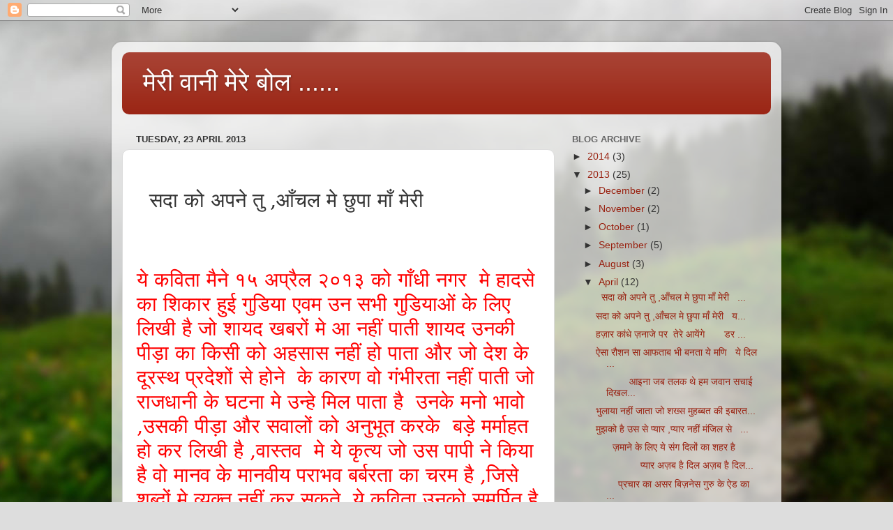

--- FILE ---
content_type: text/html; charset=UTF-8
request_url: https://manikidairy.blogspot.com/2013/04/
body_size: 14665
content:
<!DOCTYPE html>
<html class='v2' dir='ltr' lang='en-GB'>
<head>
<link href='https://www.blogger.com/static/v1/widgets/335934321-css_bundle_v2.css' rel='stylesheet' type='text/css'/>
<meta content='width=1100' name='viewport'/>
<meta content='text/html; charset=UTF-8' http-equiv='Content-Type'/>
<meta content='blogger' name='generator'/>
<link href='https://manikidairy.blogspot.com/favicon.ico' rel='icon' type='image/x-icon'/>
<link href='http://manikidairy.blogspot.com/2013/04/' rel='canonical'/>
<link rel="alternate" type="application/atom+xml" title="म&#2375;र&#2368; व&#2366;न&#2368; म&#2375;र&#2375; ब&#2379;ल ...... - Atom" href="https://manikidairy.blogspot.com/feeds/posts/default" />
<link rel="alternate" type="application/rss+xml" title="म&#2375;र&#2368; व&#2366;न&#2368; म&#2375;र&#2375; ब&#2379;ल ...... - RSS" href="https://manikidairy.blogspot.com/feeds/posts/default?alt=rss" />
<link rel="service.post" type="application/atom+xml" title="म&#2375;र&#2368; व&#2366;न&#2368; म&#2375;र&#2375; ब&#2379;ल ...... - Atom" href="https://www.blogger.com/feeds/7404886633242134053/posts/default" />
<!--Can't find substitution for tag [blog.ieCssRetrofitLinks]-->
<meta content='http://manikidairy.blogspot.com/2013/04/' property='og:url'/>
<meta content='मेरी वानी मेरे बोल ......' property='og:title'/>
<meta content='' property='og:description'/>
<title>म&#2375;र&#2368; व&#2366;न&#2368; म&#2375;र&#2375; ब&#2379;ल ......: April 2013</title>
<style id='page-skin-1' type='text/css'><!--
/*-----------------------------------------------
Blogger Template Style
Name:     Picture Window
Designer: Blogger
URL:      www.blogger.com
----------------------------------------------- */
/* Content
----------------------------------------------- */
body {
font: normal normal 15px Arial, Tahoma, Helvetica, FreeSans, sans-serif;
color: #333333;
background: #dddddd url(//themes.googleusercontent.com/image?id=1fupio4xM9eVxyr-k5QC5RiCJlYR35r9dXsp63RKsKt64v33poi2MvnjkX_1MULBY8BsT) repeat-x fixed bottom center;
}
html body .region-inner {
min-width: 0;
max-width: 100%;
width: auto;
}
.content-outer {
font-size: 90%;
}
a:link {
text-decoration:none;
color: #992211;
}
a:visited {
text-decoration:none;
color: #771100;
}
a:hover {
text-decoration:underline;
color: #cc4411;
}
.content-outer {
background: transparent url(//www.blogblog.com/1kt/transparent/white80.png) repeat scroll top left;
-moz-border-radius: 15px;
-webkit-border-radius: 15px;
-goog-ms-border-radius: 15px;
border-radius: 15px;
-moz-box-shadow: 0 0 3px rgba(0, 0, 0, .15);
-webkit-box-shadow: 0 0 3px rgba(0, 0, 0, .15);
-goog-ms-box-shadow: 0 0 3px rgba(0, 0, 0, .15);
box-shadow: 0 0 3px rgba(0, 0, 0, .15);
margin: 30px auto;
}
.content-inner {
padding: 15px;
}
/* Header
----------------------------------------------- */
.header-outer {
background: #992211 url(//www.blogblog.com/1kt/transparent/header_gradient_shade.png) repeat-x scroll top left;
_background-image: none;
color: #ffffff;
-moz-border-radius: 10px;
-webkit-border-radius: 10px;
-goog-ms-border-radius: 10px;
border-radius: 10px;
}
.Header img, .Header #header-inner {
-moz-border-radius: 10px;
-webkit-border-radius: 10px;
-goog-ms-border-radius: 10px;
border-radius: 10px;
}
.header-inner .Header .titlewrapper,
.header-inner .Header .descriptionwrapper {
padding-left: 30px;
padding-right: 30px;
}
.Header h1 {
font: normal normal 36px Arial, Tahoma, Helvetica, FreeSans, sans-serif;
text-shadow: 1px 1px 3px rgba(0, 0, 0, 0.3);
}
.Header h1 a {
color: #ffffff;
}
.Header .description {
font-size: 130%;
}
/* Tabs
----------------------------------------------- */
.tabs-inner {
margin: .5em 0 0;
padding: 0;
}
.tabs-inner .section {
margin: 0;
}
.tabs-inner .widget ul {
padding: 0;
background: #f5f5f5 url(//www.blogblog.com/1kt/transparent/tabs_gradient_shade.png) repeat scroll bottom;
-moz-border-radius: 10px;
-webkit-border-radius: 10px;
-goog-ms-border-radius: 10px;
border-radius: 10px;
}
.tabs-inner .widget li {
border: none;
}
.tabs-inner .widget li a {
display: inline-block;
padding: .5em 1em;
margin-right: 0;
color: #992211;
font: normal normal 15px Arial, Tahoma, Helvetica, FreeSans, sans-serif;
-moz-border-radius: 0 0 0 0;
-webkit-border-top-left-radius: 0;
-webkit-border-top-right-radius: 0;
-goog-ms-border-radius: 0 0 0 0;
border-radius: 0 0 0 0;
background: transparent none no-repeat scroll top left;
border-right: 1px solid #cccccc;
}
.tabs-inner .widget li:first-child a {
padding-left: 1.25em;
-moz-border-radius-topleft: 10px;
-moz-border-radius-bottomleft: 10px;
-webkit-border-top-left-radius: 10px;
-webkit-border-bottom-left-radius: 10px;
-goog-ms-border-top-left-radius: 10px;
-goog-ms-border-bottom-left-radius: 10px;
border-top-left-radius: 10px;
border-bottom-left-radius: 10px;
}
.tabs-inner .widget li.selected a,
.tabs-inner .widget li a:hover {
position: relative;
z-index: 1;
background: #ffffff url(//www.blogblog.com/1kt/transparent/tabs_gradient_shade.png) repeat scroll bottom;
color: #000000;
-moz-box-shadow: 0 0 0 rgba(0, 0, 0, .15);
-webkit-box-shadow: 0 0 0 rgba(0, 0, 0, .15);
-goog-ms-box-shadow: 0 0 0 rgba(0, 0, 0, .15);
box-shadow: 0 0 0 rgba(0, 0, 0, .15);
}
/* Headings
----------------------------------------------- */
h2 {
font: bold normal 13px Arial, Tahoma, Helvetica, FreeSans, sans-serif;
text-transform: uppercase;
color: #666666;
margin: .5em 0;
}
/* Main
----------------------------------------------- */
.main-outer {
background: transparent none repeat scroll top center;
-moz-border-radius: 0 0 0 0;
-webkit-border-top-left-radius: 0;
-webkit-border-top-right-radius: 0;
-webkit-border-bottom-left-radius: 0;
-webkit-border-bottom-right-radius: 0;
-goog-ms-border-radius: 0 0 0 0;
border-radius: 0 0 0 0;
-moz-box-shadow: 0 0 0 rgba(0, 0, 0, .15);
-webkit-box-shadow: 0 0 0 rgba(0, 0, 0, .15);
-goog-ms-box-shadow: 0 0 0 rgba(0, 0, 0, .15);
box-shadow: 0 0 0 rgba(0, 0, 0, .15);
}
.main-inner {
padding: 15px 5px 20px;
}
.main-inner .column-center-inner {
padding: 0 0;
}
.main-inner .column-left-inner {
padding-left: 0;
}
.main-inner .column-right-inner {
padding-right: 0;
}
/* Posts
----------------------------------------------- */
h3.post-title {
margin: 0;
font: normal normal 18px Arial, Tahoma, Helvetica, FreeSans, sans-serif;
}
.comments h4 {
margin: 1em 0 0;
font: normal normal 18px Arial, Tahoma, Helvetica, FreeSans, sans-serif;
}
.date-header span {
color: #333333;
}
.post-outer {
background-color: #ffffff;
border: solid 1px #dddddd;
-moz-border-radius: 10px;
-webkit-border-radius: 10px;
border-radius: 10px;
-goog-ms-border-radius: 10px;
padding: 15px 20px;
margin: 0 -20px 20px;
}
.post-body {
line-height: 1.4;
font-size: 110%;
position: relative;
}
.post-header {
margin: 0 0 1.5em;
color: #999999;
line-height: 1.6;
}
.post-footer {
margin: .5em 0 0;
color: #999999;
line-height: 1.6;
}
#blog-pager {
font-size: 140%
}
#comments .comment-author {
padding-top: 1.5em;
border-top: dashed 1px #ccc;
border-top: dashed 1px rgba(128, 128, 128, .5);
background-position: 0 1.5em;
}
#comments .comment-author:first-child {
padding-top: 0;
border-top: none;
}
.avatar-image-container {
margin: .2em 0 0;
}
/* Comments
----------------------------------------------- */
.comments .comments-content .icon.blog-author {
background-repeat: no-repeat;
background-image: url([data-uri]);
}
.comments .comments-content .loadmore a {
border-top: 1px solid #cc4411;
border-bottom: 1px solid #cc4411;
}
.comments .continue {
border-top: 2px solid #cc4411;
}
/* Widgets
----------------------------------------------- */
.widget ul, .widget #ArchiveList ul.flat {
padding: 0;
list-style: none;
}
.widget ul li, .widget #ArchiveList ul.flat li {
border-top: dashed 1px #ccc;
border-top: dashed 1px rgba(128, 128, 128, .5);
}
.widget ul li:first-child, .widget #ArchiveList ul.flat li:first-child {
border-top: none;
}
.widget .post-body ul {
list-style: disc;
}
.widget .post-body ul li {
border: none;
}
/* Footer
----------------------------------------------- */
.footer-outer {
color:#eeeeee;
background: transparent url(https://resources.blogblog.com/blogblog/data/1kt/transparent/black50.png) repeat scroll top left;
-moz-border-radius: 10px 10px 10px 10px;
-webkit-border-top-left-radius: 10px;
-webkit-border-top-right-radius: 10px;
-webkit-border-bottom-left-radius: 10px;
-webkit-border-bottom-right-radius: 10px;
-goog-ms-border-radius: 10px 10px 10px 10px;
border-radius: 10px 10px 10px 10px;
-moz-box-shadow: 0 0 0 rgba(0, 0, 0, .15);
-webkit-box-shadow: 0 0 0 rgba(0, 0, 0, .15);
-goog-ms-box-shadow: 0 0 0 rgba(0, 0, 0, .15);
box-shadow: 0 0 0 rgba(0, 0, 0, .15);
}
.footer-inner {
padding: 10px 5px 20px;
}
.footer-outer a {
color: #ffffdd;
}
.footer-outer a:visited {
color: #cccc99;
}
.footer-outer a:hover {
color: #ffffff;
}
.footer-outer .widget h2 {
color: #bbbbbb;
}
/* Mobile
----------------------------------------------- */
html body.mobile {
height: auto;
}
html body.mobile {
min-height: 480px;
background-size: 100% auto;
}
.mobile .body-fauxcolumn-outer {
background: transparent none repeat scroll top left;
}
html .mobile .mobile-date-outer, html .mobile .blog-pager {
border-bottom: none;
background: transparent none repeat scroll top center;
margin-bottom: 10px;
}
.mobile .date-outer {
background: transparent none repeat scroll top center;
}
.mobile .header-outer, .mobile .main-outer,
.mobile .post-outer, .mobile .footer-outer {
-moz-border-radius: 0;
-webkit-border-radius: 0;
-goog-ms-border-radius: 0;
border-radius: 0;
}
.mobile .content-outer,
.mobile .main-outer,
.mobile .post-outer {
background: inherit;
border: none;
}
.mobile .content-outer {
font-size: 100%;
}
.mobile-link-button {
background-color: #992211;
}
.mobile-link-button a:link, .mobile-link-button a:visited {
color: #ffffff;
}
.mobile-index-contents {
color: #333333;
}
.mobile .tabs-inner .PageList .widget-content {
background: #ffffff url(//www.blogblog.com/1kt/transparent/tabs_gradient_shade.png) repeat scroll bottom;
color: #000000;
}
.mobile .tabs-inner .PageList .widget-content .pagelist-arrow {
border-left: 1px solid #cccccc;
}

--></style>
<style id='template-skin-1' type='text/css'><!--
body {
min-width: 960px;
}
.content-outer, .content-fauxcolumn-outer, .region-inner {
min-width: 960px;
max-width: 960px;
_width: 960px;
}
.main-inner .columns {
padding-left: 0px;
padding-right: 310px;
}
.main-inner .fauxcolumn-center-outer {
left: 0px;
right: 310px;
/* IE6 does not respect left and right together */
_width: expression(this.parentNode.offsetWidth -
parseInt("0px") -
parseInt("310px") + 'px');
}
.main-inner .fauxcolumn-left-outer {
width: 0px;
}
.main-inner .fauxcolumn-right-outer {
width: 310px;
}
.main-inner .column-left-outer {
width: 0px;
right: 100%;
margin-left: -0px;
}
.main-inner .column-right-outer {
width: 310px;
margin-right: -310px;
}
#layout {
min-width: 0;
}
#layout .content-outer {
min-width: 0;
width: 800px;
}
#layout .region-inner {
min-width: 0;
width: auto;
}
body#layout div.add_widget {
padding: 8px;
}
body#layout div.add_widget a {
margin-left: 32px;
}
--></style>
<style>
    body {background-image:url(\/\/themes.googleusercontent.com\/image?id=1fupio4xM9eVxyr-k5QC5RiCJlYR35r9dXsp63RKsKt64v33poi2MvnjkX_1MULBY8BsT);}
    
@media (max-width: 200px) { body {background-image:url(\/\/themes.googleusercontent.com\/image?id=1fupio4xM9eVxyr-k5QC5RiCJlYR35r9dXsp63RKsKt64v33poi2MvnjkX_1MULBY8BsT&options=w200);}}
@media (max-width: 400px) and (min-width: 201px) { body {background-image:url(\/\/themes.googleusercontent.com\/image?id=1fupio4xM9eVxyr-k5QC5RiCJlYR35r9dXsp63RKsKt64v33poi2MvnjkX_1MULBY8BsT&options=w400);}}
@media (max-width: 800px) and (min-width: 401px) { body {background-image:url(\/\/themes.googleusercontent.com\/image?id=1fupio4xM9eVxyr-k5QC5RiCJlYR35r9dXsp63RKsKt64v33poi2MvnjkX_1MULBY8BsT&options=w800);}}
@media (max-width: 1200px) and (min-width: 801px) { body {background-image:url(\/\/themes.googleusercontent.com\/image?id=1fupio4xM9eVxyr-k5QC5RiCJlYR35r9dXsp63RKsKt64v33poi2MvnjkX_1MULBY8BsT&options=w1200);}}
/* Last tag covers anything over one higher than the previous max-size cap. */
@media (min-width: 1201px) { body {background-image:url(\/\/themes.googleusercontent.com\/image?id=1fupio4xM9eVxyr-k5QC5RiCJlYR35r9dXsp63RKsKt64v33poi2MvnjkX_1MULBY8BsT&options=w1600);}}
  </style>
<link href='https://www.blogger.com/dyn-css/authorization.css?targetBlogID=7404886633242134053&amp;zx=c5e7d6f7-213a-4a83-a6a6-040db5d14aa1' media='none' onload='if(media!=&#39;all&#39;)media=&#39;all&#39;' rel='stylesheet'/><noscript><link href='https://www.blogger.com/dyn-css/authorization.css?targetBlogID=7404886633242134053&amp;zx=c5e7d6f7-213a-4a83-a6a6-040db5d14aa1' rel='stylesheet'/></noscript>
<meta name='google-adsense-platform-account' content='ca-host-pub-1556223355139109'/>
<meta name='google-adsense-platform-domain' content='blogspot.com'/>

</head>
<body class='loading variant-shade'>
<div class='navbar section' id='navbar' name='Navbar'><div class='widget Navbar' data-version='1' id='Navbar1'><script type="text/javascript">
    function setAttributeOnload(object, attribute, val) {
      if(window.addEventListener) {
        window.addEventListener('load',
          function(){ object[attribute] = val; }, false);
      } else {
        window.attachEvent('onload', function(){ object[attribute] = val; });
      }
    }
  </script>
<div id="navbar-iframe-container"></div>
<script type="text/javascript" src="https://apis.google.com/js/platform.js"></script>
<script type="text/javascript">
      gapi.load("gapi.iframes:gapi.iframes.style.bubble", function() {
        if (gapi.iframes && gapi.iframes.getContext) {
          gapi.iframes.getContext().openChild({
              url: 'https://www.blogger.com/navbar/7404886633242134053?origin\x3dhttps://manikidairy.blogspot.com',
              where: document.getElementById("navbar-iframe-container"),
              id: "navbar-iframe"
          });
        }
      });
    </script><script type="text/javascript">
(function() {
var script = document.createElement('script');
script.type = 'text/javascript';
script.src = '//pagead2.googlesyndication.com/pagead/js/google_top_exp.js';
var head = document.getElementsByTagName('head')[0];
if (head) {
head.appendChild(script);
}})();
</script>
</div></div>
<div class='body-fauxcolumns'>
<div class='fauxcolumn-outer body-fauxcolumn-outer'>
<div class='cap-top'>
<div class='cap-left'></div>
<div class='cap-right'></div>
</div>
<div class='fauxborder-left'>
<div class='fauxborder-right'></div>
<div class='fauxcolumn-inner'>
</div>
</div>
<div class='cap-bottom'>
<div class='cap-left'></div>
<div class='cap-right'></div>
</div>
</div>
</div>
<div class='content'>
<div class='content-fauxcolumns'>
<div class='fauxcolumn-outer content-fauxcolumn-outer'>
<div class='cap-top'>
<div class='cap-left'></div>
<div class='cap-right'></div>
</div>
<div class='fauxborder-left'>
<div class='fauxborder-right'></div>
<div class='fauxcolumn-inner'>
</div>
</div>
<div class='cap-bottom'>
<div class='cap-left'></div>
<div class='cap-right'></div>
</div>
</div>
</div>
<div class='content-outer'>
<div class='content-cap-top cap-top'>
<div class='cap-left'></div>
<div class='cap-right'></div>
</div>
<div class='fauxborder-left content-fauxborder-left'>
<div class='fauxborder-right content-fauxborder-right'></div>
<div class='content-inner'>
<header>
<div class='header-outer'>
<div class='header-cap-top cap-top'>
<div class='cap-left'></div>
<div class='cap-right'></div>
</div>
<div class='fauxborder-left header-fauxborder-left'>
<div class='fauxborder-right header-fauxborder-right'></div>
<div class='region-inner header-inner'>
<div class='header section' id='header' name='Header'><div class='widget Header' data-version='1' id='Header1'>
<div id='header-inner'>
<div class='titlewrapper'>
<h1 class='title'>
<a href='https://manikidairy.blogspot.com/'>
म&#2375;र&#2368; व&#2366;न&#2368; म&#2375;र&#2375; ब&#2379;ल ......
</a>
</h1>
</div>
<div class='descriptionwrapper'>
<p class='description'><span>
</span></p>
</div>
</div>
</div></div>
</div>
</div>
<div class='header-cap-bottom cap-bottom'>
<div class='cap-left'></div>
<div class='cap-right'></div>
</div>
</div>
</header>
<div class='tabs-outer'>
<div class='tabs-cap-top cap-top'>
<div class='cap-left'></div>
<div class='cap-right'></div>
</div>
<div class='fauxborder-left tabs-fauxborder-left'>
<div class='fauxborder-right tabs-fauxborder-right'></div>
<div class='region-inner tabs-inner'>
<div class='tabs no-items section' id='crosscol' name='Cross-column'></div>
<div class='tabs no-items section' id='crosscol-overflow' name='Cross-Column 2'></div>
</div>
</div>
<div class='tabs-cap-bottom cap-bottom'>
<div class='cap-left'></div>
<div class='cap-right'></div>
</div>
</div>
<div class='main-outer'>
<div class='main-cap-top cap-top'>
<div class='cap-left'></div>
<div class='cap-right'></div>
</div>
<div class='fauxborder-left main-fauxborder-left'>
<div class='fauxborder-right main-fauxborder-right'></div>
<div class='region-inner main-inner'>
<div class='columns fauxcolumns'>
<div class='fauxcolumn-outer fauxcolumn-center-outer'>
<div class='cap-top'>
<div class='cap-left'></div>
<div class='cap-right'></div>
</div>
<div class='fauxborder-left'>
<div class='fauxborder-right'></div>
<div class='fauxcolumn-inner'>
</div>
</div>
<div class='cap-bottom'>
<div class='cap-left'></div>
<div class='cap-right'></div>
</div>
</div>
<div class='fauxcolumn-outer fauxcolumn-left-outer'>
<div class='cap-top'>
<div class='cap-left'></div>
<div class='cap-right'></div>
</div>
<div class='fauxborder-left'>
<div class='fauxborder-right'></div>
<div class='fauxcolumn-inner'>
</div>
</div>
<div class='cap-bottom'>
<div class='cap-left'></div>
<div class='cap-right'></div>
</div>
</div>
<div class='fauxcolumn-outer fauxcolumn-right-outer'>
<div class='cap-top'>
<div class='cap-left'></div>
<div class='cap-right'></div>
</div>
<div class='fauxborder-left'>
<div class='fauxborder-right'></div>
<div class='fauxcolumn-inner'>
</div>
</div>
<div class='cap-bottom'>
<div class='cap-left'></div>
<div class='cap-right'></div>
</div>
</div>
<!-- corrects IE6 width calculation -->
<div class='columns-inner'>
<div class='column-center-outer'>
<div class='column-center-inner'>
<div class='main section' id='main' name='Main'><div class='widget Blog' data-version='1' id='Blog1'>
<div class='blog-posts hfeed'>

          <div class="date-outer">
        
<h2 class='date-header'><span>Tuesday, 23 April 2013</span></h2>

          <div class="date-posts">
        
<div class='post-outer'>
<div class='post hentry uncustomized-post-template' itemprop='blogPost' itemscope='itemscope' itemtype='http://schema.org/BlogPosting'>
<meta content='7404886633242134053' itemprop='blogId'/>
<meta content='1491319904935343132' itemprop='postId'/>
<a name='1491319904935343132'></a>
<div class='post-header'>
<div class='post-header-line-1'></div>
</div>
<div class='post-body entry-content' id='post-body-1491319904935343132' itemprop='description articleBody'>
<div dir="ltr" style="text-align: left;" trbidi="on">

<br />
<div class="MsoNormal" style="line-height: normal; margin: 0cm 0cm 2.25pt;">
<span lang="HI" style="font-family: &quot;Mangal&quot;,&quot;serif&quot;; font-size: 22pt; mso-ascii-font-family: Tahoma; mso-bidi-font-family: Mangal; mso-bidi-theme-font: minor-bidi; mso-fareast-font-family: &quot;Times New Roman&quot;; mso-hansi-font-family: Tahoma;"><span style="mso-spacerun: yes;">&nbsp; </span>सद&#2366; क&#2379; अपन&#2375; त&#2369; ,आ&#2305;चल म&#2375; छ&#2369;प&#2366; म&#2366;&#2305; म&#2375;र&#2368; </span><span style="font-family: &quot;Tahoma&quot;,&quot;sans-serif&quot;; font-size: 22pt; mso-bidi-font-family: Mangal; mso-bidi-theme-font: minor-bidi; mso-fareast-font-family: &quot;Times New Roman&quot;;"><o:p></o:p></span></div>
<br />
<div class="MsoNormal" style="line-height: normal; margin: 0cm 0cm 2.25pt;">
<span style="color: red; font-family: &quot;Tahoma&quot;,&quot;sans-serif&quot;; font-size: 22pt; mso-bidi-font-family: Mangal; mso-bidi-theme-font: minor-bidi; mso-fareast-font-family: &quot;Times New Roman&quot;;"><o:p>&nbsp;</o:p></span></div>
<br />
<div class="MsoNormal" style="line-height: normal; margin: 0cm 0cm 2.25pt;">
<span lang="HI" style="color: red; font-family: &quot;Mangal&quot;,&quot;serif&quot;; font-size: 22pt; mso-ascii-font-family: Tahoma; mso-bidi-font-family: Mangal; mso-bidi-theme-font: minor-bidi; mso-fareast-font-family: &quot;Times New Roman&quot;; mso-hansi-font-family: Tahoma;">य&#2375; कव&#2367;त&#2366; म&#2376;न&#2375;
१५ अप&#2381;र&#2376;ल २०१३ क&#2379; ग&#2366;&#2305;ध&#2368; नगर <span style="mso-spacerun: yes;">&nbsp;</span>म&#2375; ह&#2366;दस&#2375; क&#2366;
श&#2367;क&#2366;र ह&#2369;ई ग&#2369;ड&#2367;य&#2366; एवम उन सभ&#2368; ग&#2369;ड&#2367;य&#2366;ओ&#2306; क&#2375; ल&#2367;ए ल&#2367;ख&#2368; ह&#2376; ज&#2379; श&#2366;यद खबर&#2379;&#2306; म&#2375; आ नह&#2368;&#2306;
प&#2366;त&#2368; श&#2366;यद उनक&#2368; प&#2368;ड़&#2366; क&#2366; क&#2367;स&#2368; क&#2379; अहस&#2366;स नह&#2368;&#2306; ह&#2379; प&#2366;त&#2366; और ज&#2379; द&#2375;श क&#2375; द&#2370;रस&#2381;थ प&#2381;रद&#2375;श&#2379;&#2306;
स&#2375; ह&#2379;न&#2375; <span style="mso-spacerun: yes;">&nbsp;</span>क&#2375; क&#2366;रण व&#2379; ग&#2306;भ&#2368;रत&#2366; नह&#2368;&#2306; प&#2366;त&#2368; ज&#2379;
र&#2366;जध&#2366;न&#2368; क&#2375; घटन&#2366; म&#2375; उन&#2381;ह&#2375; म&#2367;ल प&#2366;त&#2366; ह&#2376; <span style="mso-spacerun: yes;">&nbsp;</span>उनक&#2375;
मन&#2379; भ&#2366;व&#2379; ,उसक&#2368; प&#2368;ड़&#2366; और सव&#2366;ल&#2379;&#2306; क&#2379; अन&#2369;भ&#2370;त करक&#2375;<span style="mso-spacerun: yes;">&nbsp;
</span>बड़&#2375; मर&#2381;म&#2366;हत ह&#2379; कर ल&#2367;ख&#2368; ह&#2376; ,व&#2366;स&#2381;तव<span style="mso-spacerun: yes;">&nbsp;
</span>म&#2375; य&#2375; क&#2371;त&#2381;य ज&#2379; उस प&#2366;प&#2368; न&#2375; क&#2367;य&#2366; ह&#2376; व&#2379; म&#2366;नव क&#2375; म&#2366;नव&#2368;य पर&#2366;भव बर&#2381;बरत&#2366; क&#2366; चरम
ह&#2376; ,ज&#2367;स&#2375; शब&#2381;द&#2379;&#2306; म&#2375; व&#2381;यक&#2381;त नह&#2368;&#2306; कर सकत&#2375; .य&#2375; कव&#2367;त&#2366; उनक&#2379; समर&#2381;प&#2367;त ह&#2376; ज&#2367;स स&#2375; ल&#2379;ग
उनक&#2375; प&#2368;ड़&#2366; ,दर&#2381;द ,भ&#2379;ल&#2375;पन म&#2375; दर&#2367;&#2306;दग&#2368; क&#2366; श&#2367;क&#2366;र ह&#2379;न&#2375; क&#2368; न&#2367;यत&#2367; क&#2379; समझ सक&#2375; </span><span style="color: red; font-family: &quot;Tahoma&quot;,&quot;sans-serif&quot;; font-size: 22pt; mso-bidi-font-family: Mangal; mso-bidi-theme-font: minor-bidi; mso-fareast-font-family: &quot;Times New Roman&quot;;"><o:p></o:p></span></div>
<br />
<div class="MsoNormal" style="line-height: normal; margin: 0cm 0cm 2.25pt;">
<span style="font-family: &quot;Tahoma&quot;,&quot;sans-serif&quot;; font-size: 22pt; mso-bidi-font-family: Mangal; mso-bidi-theme-font: minor-bidi; mso-fareast-font-family: &quot;Times New Roman&quot;;"><o:p>&nbsp;</o:p></span></div>
<br />
<div class="MsoNormal" style="line-height: normal; margin: 0cm 0cm 2.25pt;">
<span style="font-family: &quot;Tahoma&quot;,&quot;sans-serif&quot;; font-size: 22pt; mso-bidi-font-family: Mangal; mso-bidi-theme-font: minor-bidi; mso-fareast-font-family: &quot;Times New Roman&quot;;"><o:p>&nbsp;</o:p></span></div>
<br />
<div class="MsoNormal" style="line-height: normal; margin: 0cm 0cm 2.25pt;">
<span lang="HI" style="font-family: &quot;Mangal&quot;,&quot;serif&quot;; font-size: 22pt; mso-ascii-font-family: Tahoma; mso-bidi-font-family: Mangal; mso-bidi-theme-font: minor-bidi; mso-fareast-font-family: &quot;Times New Roman&quot;; mso-hansi-font-family: Tahoma;">म&#2376;न&#2375; थ&#2366; क&#2381;य&#2366; क&#2367;य&#2366;
ग&#2369;न&#2366;ह बत&#2366; म&#2366;&#2305; म&#2375;र&#2368; </span><span style="font-family: &quot;Tahoma&quot;,&quot;sans-serif&quot;; font-size: 22pt; mso-bidi-font-family: Mangal; mso-bidi-theme-font: minor-bidi; mso-fareast-font-family: &quot;Times New Roman&quot;;"><o:p></o:p></span></div>
<br />
<div class="MsoNormal" style="line-height: normal; margin: 0cm 0cm 2.25pt;">
<span lang="HI" style="font-family: &quot;Mangal&quot;,&quot;serif&quot;; font-size: 22pt; mso-ascii-font-family: Tahoma; mso-bidi-font-family: Mangal; mso-bidi-theme-font: minor-bidi; mso-fareast-font-family: &quot;Times New Roman&quot;; mso-hansi-font-family: Tahoma;">क&#2367;तन&#2368; प&#2381;य&#2366;र&#2368; क&#2367;तन&#2368;
भ&#2379;ल&#2368; थ&#2368; म&#2376;&#2306; ग&#2369;ड&#2367;य&#2366; त&#2375;र&#2368; </span><span style="font-family: &quot;Tahoma&quot;,&quot;sans-serif&quot;; font-size: 22pt; mso-bidi-font-family: Mangal; mso-bidi-theme-font: minor-bidi; mso-fareast-font-family: &quot;Times New Roman&quot;;"><o:p></o:p></span></div>
<br />
<div class="MsoNormal" style="line-height: normal; margin: 0cm 0cm 2.25pt;">
<span lang="HI" style="font-family: &quot;Mangal&quot;,&quot;serif&quot;; font-size: 22pt; mso-ascii-font-family: Tahoma; mso-bidi-font-family: Mangal; mso-bidi-theme-font: minor-bidi; mso-fareast-font-family: &quot;Times New Roman&quot;; mso-hansi-font-family: Tahoma;">न&#2366; ज&#2366;न&#2375; भ&#2370;ल क&#2381;य&#2366;
ह&#2369;आ नह&#2368;&#2306; समझ आत&#2366; </span><span style="font-family: &quot;Tahoma&quot;,&quot;sans-serif&quot;; font-size: 22pt; mso-bidi-font-family: Mangal; mso-bidi-theme-font: minor-bidi; mso-fareast-font-family: &quot;Times New Roman&quot;;"><o:p></o:p></span></div>
<br />
<div class="MsoNormal" style="line-height: normal; margin: 0cm 0cm 2.25pt;">
<span lang="HI" style="font-family: &quot;Mangal&quot;,&quot;serif&quot;; font-size: 22pt; mso-ascii-font-family: Tahoma; mso-bidi-font-family: Mangal; mso-bidi-theme-font: minor-bidi; mso-fareast-font-family: &quot;Times New Roman&quot;; mso-hansi-font-family: Tahoma;">म&#2375;र&#2366; उस आदम&#2368; स&#2375;
क&#2381;य&#2366; भल&#2366; ल&#2375;न&#2366; द&#2375;न&#2366; </span><span style="font-family: &quot;Tahoma&quot;,&quot;sans-serif&quot;; font-size: 22pt; mso-bidi-font-family: Mangal; mso-bidi-theme-font: minor-bidi; mso-fareast-font-family: &quot;Times New Roman&quot;;"><o:p></o:p></span></div>
<br />
<div class="MsoNormal" style="line-height: normal; margin: 0cm 0cm 2.25pt;">
<span lang="HI" style="font-family: &quot;Mangal&quot;,&quot;serif&quot;; font-size: 22pt; mso-ascii-font-family: Tahoma; mso-bidi-font-family: Mangal; mso-bidi-theme-font: minor-bidi; mso-fareast-font-family: &quot;Times New Roman&quot;; mso-hansi-font-family: Tahoma;">ज&#2366;न&#2375; क&#2381;य&#2366; उसन&#2375; म&#2375;र&#2375;
स&#2366;थ क&#2367;य&#2366; म&#2366;&#2305; म&#2375;र&#2368;<span style="mso-spacerun: yes;">&nbsp; </span></span><span style="font-family: &quot;Tahoma&quot;,&quot;sans-serif&quot;; font-size: 22pt; mso-bidi-font-family: Mangal; mso-bidi-theme-font: minor-bidi; mso-fareast-font-family: &quot;Times New Roman&quot;;"><o:p></o:p></span></div>
<br />
<div class="MsoNormal" style="line-height: normal; margin: 0cm 0cm 2.25pt;">
<span lang="HI" style="font-family: &quot;Mangal&quot;,&quot;serif&quot;; font-size: 22pt; mso-ascii-font-family: Tahoma; mso-bidi-font-family: Mangal; mso-bidi-theme-font: minor-bidi; mso-fareast-font-family: &quot;Times New Roman&quot;; mso-hansi-font-family: Tahoma;">म&#2376;न&#2375; थ&#2366; क&#2381;य&#2366; क&#2367;य&#2366;
ग&#2369;न&#2366;ह बत&#2366; म&#2366;&#2305; म&#2375;र&#2368; </span><span style="font-family: &quot;Tahoma&quot;,&quot;sans-serif&quot;; font-size: 22pt; mso-bidi-font-family: Mangal; mso-bidi-theme-font: minor-bidi; mso-fareast-font-family: &quot;Times New Roman&quot;;"><o:p></o:p></span></div>
<br />
<div class="MsoNormal" style="line-height: normal; margin: 0cm 0cm 2.25pt;">
<span lang="HI" style="font-family: &quot;Mangal&quot;,&quot;serif&quot;; font-size: 22pt; mso-ascii-font-family: Tahoma; mso-bidi-font-family: Mangal; mso-bidi-theme-font: minor-bidi; mso-fareast-font-family: &quot;Times New Roman&quot;; mso-hansi-font-family: Tahoma;">त&#2369;न&#2375; प&#2366;ल&#2366; म&#2369;झ&#2375;
पलक&#2379;&#2306; म&#2375; ज&#2376;स&#2375; आ&#2305;ख&#2375;&#2306; ह&#2379;&#2305; </span><span style="font-family: &quot;Tahoma&quot;,&quot;sans-serif&quot;; font-size: 22pt; mso-bidi-font-family: Mangal; mso-bidi-theme-font: minor-bidi; mso-fareast-font-family: &quot;Times New Roman&quot;;"><o:p></o:p></span></div>
<br />
<div class="MsoNormal" style="line-height: normal; margin: 0cm 0cm 2.25pt;">
<span lang="HI" style="font-family: &quot;Mangal&quot;,&quot;serif&quot;; font-size: 22pt; mso-ascii-font-family: Tahoma; mso-bidi-font-family: Mangal; mso-bidi-theme-font: minor-bidi; mso-fareast-font-family: &quot;Times New Roman&quot;; mso-hansi-font-family: Tahoma;">त&#2369;न&#2375; च&#2366;ह&#2366; म&#2369;झ&#2375; ज&#2368;वन
क&#2368; ज&#2376;स&#2375; स&#2366;&#2306;स&#2375; ह&#2379; </span><span style="font-family: &quot;Tahoma&quot;,&quot;sans-serif&quot;; font-size: 22pt; mso-bidi-font-family: Mangal; mso-bidi-theme-font: minor-bidi; mso-fareast-font-family: &quot;Times New Roman&quot;;"><o:p></o:p></span></div>
<br />
<div class="MsoNormal" style="line-height: normal; margin: 0cm 0cm 2.25pt;">
<span lang="HI" style="font-family: &quot;Mangal&quot;,&quot;serif&quot;; font-size: 22pt; mso-ascii-font-family: Tahoma; mso-bidi-font-family: Mangal; mso-bidi-theme-font: minor-bidi; mso-fareast-font-family: &quot;Times New Roman&quot;; mso-hansi-font-family: Tahoma;">मगर व&#2379; ल&#2370;ट ह&#2368; गय&#2366;
व&#2379; ख&#2369;श&#2368; म&#2366;&#2305; म&#2375;र&#2368;<span style="mso-spacerun: yes;">&nbsp; </span></span><span style="font-family: &quot;Tahoma&quot;,&quot;sans-serif&quot;; font-size: 22pt; mso-bidi-font-family: Mangal; mso-bidi-theme-font: minor-bidi; mso-fareast-font-family: &quot;Times New Roman&quot;;"><o:p></o:p></span></div>
<br />
<div class="MsoNormal" style="line-height: normal; margin: 0cm 0cm 2.25pt;">
<span lang="HI" style="font-family: &quot;Mangal&quot;,&quot;serif&quot;; font-size: 22pt; mso-ascii-font-family: Tahoma; mso-bidi-font-family: Mangal; mso-bidi-theme-font: minor-bidi; mso-fareast-font-family: &quot;Times New Roman&quot;; mso-hansi-font-family: Tahoma;">म&#2376;न&#2375; थ&#2366; क&#2381;य&#2366; क&#2367;य&#2366;
ग&#2369;न&#2366;ह बत&#2366; म&#2366;&#2305; म&#2375;र&#2368; </span><span style="font-family: &quot;Tahoma&quot;,&quot;sans-serif&quot;; font-size: 22pt; mso-bidi-font-family: Mangal; mso-bidi-theme-font: minor-bidi; mso-fareast-font-family: &quot;Times New Roman&quot;;"><o:p></o:p></span></div>
<br />
<div class="MsoNormal" style="line-height: normal; margin: 0cm 0cm 2.25pt;">
<span lang="HI" style="font-family: &quot;Mangal&quot;,&quot;serif&quot;; font-size: 22pt; mso-ascii-font-family: Tahoma; mso-bidi-font-family: Mangal; mso-bidi-theme-font: minor-bidi; mso-fareast-font-family: &quot;Times New Roman&quot;; mso-hansi-font-family: Tahoma;">म&#2376;न&#2375; उसक&#2379; कह&#2366; य&#2375; कर
रह&#2375; ह&#2379; क&#2381;य&#2366; च&#2366;च&#2366;</span><span style="font-family: &quot;Tahoma&quot;,&quot;sans-serif&quot;; font-size: 22pt; mso-bidi-font-family: Mangal; mso-bidi-theme-font: minor-bidi; mso-fareast-font-family: &quot;Times New Roman&quot;;"><o:p></o:p></span></div>
<br />
<div class="MsoNormal" style="line-height: normal; margin: 0cm 0cm 2.25pt;">
<span lang="HI" style="font-family: &quot;Mangal&quot;,&quot;serif&quot;; font-size: 22pt; mso-ascii-font-family: Tahoma; mso-bidi-font-family: Mangal; mso-bidi-theme-font: minor-bidi; mso-fareast-font-family: &quot;Times New Roman&quot;; mso-hansi-font-family: Tahoma;">म&#2376;&#2306; ह&#2370;&#2305; ब&#2367;ट&#2367;य&#2366; क&#2368;
तरह त&#2375;र&#2368; ओ म&#2375;र&#2375; च&#2366;च&#2366; </span><span style="font-family: &quot;Tahoma&quot;,&quot;sans-serif&quot;; font-size: 22pt; mso-bidi-font-family: Mangal; mso-bidi-theme-font: minor-bidi; mso-fareast-font-family: &quot;Times New Roman&quot;;"><o:p></o:p></span></div>
<br />
<div class="MsoNormal" style="line-height: normal; margin: 0cm 0cm 2.25pt;">
<span lang="HI" style="font-family: &quot;Mangal&quot;,&quot;serif&quot;; font-size: 22pt; mso-ascii-font-family: Tahoma; mso-bidi-font-family: Mangal; mso-bidi-theme-font: minor-bidi; mso-fareast-font-family: &quot;Times New Roman&quot;; mso-hansi-font-family: Tahoma;">मगर व&#2379; बन गय&#2366; वहश&#2368;
क&#2381;य&#2379;&#2306; बत&#2366; म&#2366;&#2305; म&#2375;र&#2368; </span><span style="font-family: &quot;Tahoma&quot;,&quot;sans-serif&quot;; font-size: 22pt; mso-bidi-font-family: Mangal; mso-bidi-theme-font: minor-bidi; mso-fareast-font-family: &quot;Times New Roman&quot;;"><o:p></o:p></span></div>
<br />
<div class="MsoNormal" style="line-height: normal; margin: 0cm 0cm 2.25pt;">
<span lang="HI" style="font-family: &quot;Mangal&quot;,&quot;serif&quot;; font-size: 22pt; mso-ascii-font-family: Tahoma; mso-bidi-font-family: Mangal; mso-bidi-theme-font: minor-bidi; mso-fareast-font-family: &quot;Times New Roman&quot;; mso-hansi-font-family: Tahoma;">म&#2376;न&#2375; थ&#2366; क&#2381;य&#2366; क&#2367;य&#2366;
ग&#2369;न&#2366;ह बत&#2366; म&#2366;&#2305; म&#2375;र&#2368; </span><span style="font-family: &quot;Tahoma&quot;,&quot;sans-serif&quot;; font-size: 22pt; mso-bidi-font-family: Mangal; mso-bidi-theme-font: minor-bidi; mso-fareast-font-family: &quot;Times New Roman&quot;;"><o:p></o:p></span></div>
<br />
<div class="MsoNormal" style="line-height: normal; margin: 0cm 0cm 2.25pt;">
<span lang="HI" style="font-family: &quot;Mangal&quot;,&quot;serif&quot;; font-size: 22pt; mso-ascii-font-family: Tahoma; mso-bidi-font-family: Mangal; mso-bidi-theme-font: minor-bidi; mso-fareast-font-family: &quot;Times New Roman&quot;; mso-hansi-font-family: Tahoma;">व&#2379; म&#2375;र&#2375; ज&#2367;स&#2381;म म&#2375;र&#2368;
र&#2370;ह क&#2379; मसल क&#2375; गय&#2366; </span><span style="font-family: &quot;Tahoma&quot;,&quot;sans-serif&quot;; font-size: 22pt; mso-bidi-font-family: Mangal; mso-bidi-theme-font: minor-bidi; mso-fareast-font-family: &quot;Times New Roman&quot;;"><o:p></o:p></span></div>
<br />
<div class="MsoNormal" style="line-height: normal; margin: 0cm 0cm 2.25pt;">
<span lang="HI" style="font-family: &quot;Mangal&quot;,&quot;serif&quot;; font-size: 22pt; mso-ascii-font-family: Tahoma; mso-bidi-font-family: Mangal; mso-bidi-theme-font: minor-bidi; mso-fareast-font-family: &quot;Times New Roman&quot;; mso-hansi-font-family: Tahoma;">म&#2375;र&#2375; हर ख&#2366;ब
तमन&#2381;न&#2366;ओ&#2306; क&#2379; क&#2369;चल क&#2375; गय&#2366; </span><span style="font-family: &quot;Tahoma&quot;,&quot;sans-serif&quot;; font-size: 22pt; mso-bidi-font-family: Mangal; mso-bidi-theme-font: minor-bidi; mso-fareast-font-family: &quot;Times New Roman&quot;;"><o:p></o:p></span></div>
<br />
<div class="MsoNormal" style="line-height: normal; margin: 0cm 0cm 2.25pt;">
<span lang="HI" style="font-family: &quot;Mangal&quot;,&quot;serif&quot;; font-size: 22pt; mso-ascii-font-family: Tahoma; mso-bidi-font-family: Mangal; mso-bidi-theme-font: minor-bidi; mso-fareast-font-family: &quot;Times New Roman&quot;; mso-hansi-font-family: Tahoma;">क&#2367;स क़दर कर गय&#2366;
व&#2368;र&#2366;न म&#2369;झ&#2375; ओ म&#2366;&#2305; म&#2375;र&#2368; </span><span style="font-family: &quot;Tahoma&quot;,&quot;sans-serif&quot;; font-size: 22pt; mso-bidi-font-family: Mangal; mso-bidi-theme-font: minor-bidi; mso-fareast-font-family: &quot;Times New Roman&quot;;"><o:p></o:p></span></div>
<br />
<div class="MsoNormal" style="line-height: normal; margin: 0cm 0cm 2.25pt;">
<span lang="HI" style="font-family: &quot;Mangal&quot;,&quot;serif&quot;; font-size: 22pt; mso-ascii-font-family: Tahoma; mso-bidi-font-family: Mangal; mso-bidi-theme-font: minor-bidi; mso-fareast-font-family: &quot;Times New Roman&quot;; mso-hansi-font-family: Tahoma;">म&#2376;न&#2375; थ&#2366; क&#2381;य&#2366; क&#2367;य&#2366;
ग&#2369;न&#2366;ह बत&#2366; म&#2366;&#2305; म&#2375;र&#2368; </span><span style="font-family: &quot;Tahoma&quot;,&quot;sans-serif&quot;; font-size: 22pt; mso-bidi-font-family: Mangal; mso-bidi-theme-font: minor-bidi; mso-fareast-font-family: &quot;Times New Roman&quot;;"><o:p></o:p></span></div>
<br />
<div class="MsoNormal" style="line-height: normal; margin: 0cm 0cm 2.25pt;">
<span lang="HI" style="font-family: &quot;Mangal&quot;,&quot;serif&quot;; font-size: 22pt; mso-ascii-font-family: Tahoma; mso-bidi-font-family: Mangal; mso-bidi-theme-font: minor-bidi; mso-fareast-font-family: &quot;Times New Roman&quot;; mso-hansi-font-family: Tahoma;">अब म&#2376;&#2306; क&#2381;य&#2366; फ&#2367;र कभ&#2368;
हस ख&#2367;लख&#2367;ल&#2366; भ&#2368; प&#2366;ऊ&#2305;ग&#2368; </span><span style="font-family: &quot;Tahoma&quot;,&quot;sans-serif&quot;; font-size: 22pt; mso-bidi-font-family: Mangal; mso-bidi-theme-font: minor-bidi; mso-fareast-font-family: &quot;Times New Roman&quot;;"><o:p></o:p></span></div>
<br />
<div class="MsoNormal" style="line-height: normal; margin: 0cm 0cm 2.25pt;">
<span lang="HI" style="font-family: &quot;Mangal&quot;,&quot;serif&quot;; font-size: 22pt; mso-ascii-font-family: Tahoma; mso-bidi-font-family: Mangal; mso-bidi-theme-font: minor-bidi; mso-fareast-font-family: &quot;Times New Roman&quot;; mso-hansi-font-family: Tahoma;">क&#2381;य&#2366; कभ&#2368; अपन&#2375; हस&#2368;
सपन&#2375; सज&#2366; प&#2366;ऊ&#2305;ग&#2368; </span><span style="font-family: &quot;Tahoma&quot;,&quot;sans-serif&quot;; font-size: 22pt; mso-bidi-font-family: Mangal; mso-bidi-theme-font: minor-bidi; mso-fareast-font-family: &quot;Times New Roman&quot;;"><o:p></o:p></span></div>
<br />
<div class="MsoNormal" style="line-height: normal; margin: 0cm 0cm 2.25pt;">
<span lang="HI" style="font-family: &quot;Mangal&quot;,&quot;serif&quot;; font-size: 22pt; mso-ascii-font-family: Tahoma; mso-bidi-font-family: Mangal; mso-bidi-theme-font: minor-bidi; mso-fareast-font-family: &quot;Times New Roman&quot;; mso-hansi-font-family: Tahoma;">क&#2381;य&#2366; घ&#2366;व ज़हन क&#2366;
भर&#2375;ग&#2366; म&#2366;&#2305; म&#2375;र&#2368; </span><span style="font-family: &quot;Tahoma&quot;,&quot;sans-serif&quot;; font-size: 22pt; mso-bidi-font-family: Mangal; mso-bidi-theme-font: minor-bidi; mso-fareast-font-family: &quot;Times New Roman&quot;;"><o:p></o:p></span></div>
<br />
<div class="MsoNormal" style="line-height: normal; margin: 0cm 0cm 2.25pt;">
<span lang="HI" style="font-family: &quot;Mangal&quot;,&quot;serif&quot;; font-size: 22pt; mso-ascii-font-family: Tahoma; mso-bidi-font-family: Mangal; mso-bidi-theme-font: minor-bidi; mso-fareast-font-family: &quot;Times New Roman&quot;; mso-hansi-font-family: Tahoma;">म&#2376;न&#2375; थ&#2366; क&#2381;य&#2366; क&#2367;य&#2366;
ग&#2369;न&#2366;ह बत&#2366; म&#2366;&#2305; म&#2375;र&#2368; </span><span style="font-family: &quot;Tahoma&quot;,&quot;sans-serif&quot;; font-size: 22pt; mso-bidi-font-family: Mangal; mso-bidi-theme-font: minor-bidi; mso-fareast-font-family: &quot;Times New Roman&quot;;"><o:p></o:p></span></div>
<br />
<div class="MsoNormal" style="line-height: normal; margin: 0cm 0cm 2.25pt;">
<span lang="HI" style="font-family: &quot;Mangal&quot;,&quot;serif&quot;; font-size: 22pt; mso-ascii-font-family: Tahoma; mso-bidi-font-family: Mangal; mso-bidi-theme-font: minor-bidi; mso-fareast-font-family: &quot;Times New Roman&quot;; mso-hansi-font-family: Tahoma;">अज&#2368;ब नज़र&#2379;&#2306; स&#2375; सब
द&#2375;खत&#2375; ह&#2376; क&#2381;य&#2379;&#2306; म&#2369;झक&#2379; </span><span style="font-family: &quot;Tahoma&quot;,&quot;sans-serif&quot;; font-size: 22pt; mso-bidi-font-family: Mangal; mso-bidi-theme-font: minor-bidi; mso-fareast-font-family: &quot;Times New Roman&quot;;"><o:p></o:p></span></div>
<br />
<div class="MsoNormal" style="line-height: normal; margin: 0cm 0cm 2.25pt;">
<span lang="HI" style="font-family: &quot;Mangal&quot;,&quot;serif&quot;; font-size: 22pt; mso-ascii-font-family: Tahoma; mso-bidi-font-family: Mangal; mso-bidi-theme-font: minor-bidi; mso-fareast-font-family: &quot;Times New Roman&quot;; mso-hansi-font-family: Tahoma;">बड़&#2368; ब&#2375;च&#2366;रग&#2368; स&#2375;
द&#2375;खत&#2375; ह&#2376; क&#2381;य&#2379;&#2306; म&#2369;झक&#2379; </span><span style="font-family: &quot;Tahoma&quot;,&quot;sans-serif&quot;; font-size: 22pt; mso-bidi-font-family: Mangal; mso-bidi-theme-font: minor-bidi; mso-fareast-font-family: &quot;Times New Roman&quot;;"><o:p></o:p></span></div>
<br />
<div class="MsoNormal" style="line-height: normal; margin: 0cm 0cm 2.25pt;">
<span lang="HI" style="font-family: &quot;Mangal&quot;,&quot;serif&quot;; font-size: 22pt; mso-ascii-font-family: Tahoma; mso-bidi-font-family: Mangal; mso-bidi-theme-font: minor-bidi; mso-fareast-font-family: &quot;Times New Roman&quot;; mso-hansi-font-family: Tahoma;">सद&#2366; क&#2379; अपन&#2375; त&#2369;
,आ&#2305;चल म&#2375; छ&#2369;प&#2366; म&#2366;&#2305; म&#2375;र&#2368; </span><span style="font-family: &quot;Tahoma&quot;,&quot;sans-serif&quot;; font-size: 22pt; mso-bidi-font-family: Mangal; mso-bidi-theme-font: minor-bidi; mso-fareast-font-family: &quot;Times New Roman&quot;;"><o:p></o:p></span></div>
<br />
<div class="MsoNormal" style="line-height: normal; margin: 0cm 0cm 2.25pt;">
<span lang="HI" style="color: red; font-family: &quot;Mangal&quot;,&quot;serif&quot;; font-size: 22pt; mso-ascii-font-family: Tahoma; mso-bidi-font-family: Mangal; mso-bidi-theme-font: minor-bidi; mso-fareast-font-family: &quot;Times New Roman&quot;; mso-hansi-font-family: Tahoma;">ज&#2367;त&#2375;न&#2381;द&#2381;र
मण&#2367; <span style="mso-spacerun: yes;">&nbsp;</span></span><span style="color: red; font-family: &quot;Tahoma&quot;,&quot;sans-serif&quot;; font-size: 22pt; mso-bidi-font-family: Mangal; mso-bidi-theme-font: minor-bidi; mso-fareast-font-family: &quot;Times New Roman&quot;;"><o:p></o:p></span></div>
</div>
<div style='clear: both;'></div>
</div>
<div class='post-footer'>
<div class='post-footer-line post-footer-line-1'>
<span class='post-author vcard'>
Posted by
<span class='fn' itemprop='author' itemscope='itemscope' itemtype='http://schema.org/Person'>
<meta content='https://www.blogger.com/profile/14087068455933692678' itemprop='url'/>
<a class='g-profile' href='https://www.blogger.com/profile/14087068455933692678' rel='author' title='author profile'>
<span itemprop='name'>Unknown</span>
</a>
</span>
</span>
<span class='post-timestamp'>
at
<meta content='http://manikidairy.blogspot.com/2013/04/blog-post_391.html' itemprop='url'/>
<a class='timestamp-link' href='https://manikidairy.blogspot.com/2013/04/blog-post_391.html' rel='bookmark' title='permanent link'><abbr class='published' itemprop='datePublished' title='2013-04-23T03:57:00-07:00'>03:57</abbr></a>
</span>
<span class='post-comment-link'>
<a class='comment-link' href='https://manikidairy.blogspot.com/2013/04/blog-post_391.html#comment-form' onclick=''>
No comments:
  </a>
</span>
<span class='post-icons'>
<span class='item-control blog-admin pid-1429197237'>
<a href='https://www.blogger.com/post-edit.g?blogID=7404886633242134053&postID=1491319904935343132&from=pencil' title='Edit Post'>
<img alt='' class='icon-action' height='18' src='https://resources.blogblog.com/img/icon18_edit_allbkg.gif' width='18'/>
</a>
</span>
</span>
<div class='post-share-buttons goog-inline-block'>
<a class='goog-inline-block share-button sb-email' href='https://www.blogger.com/share-post.g?blogID=7404886633242134053&postID=1491319904935343132&target=email' target='_blank' title='Email This'><span class='share-button-link-text'>Email This</span></a><a class='goog-inline-block share-button sb-blog' href='https://www.blogger.com/share-post.g?blogID=7404886633242134053&postID=1491319904935343132&target=blog' onclick='window.open(this.href, "_blank", "height=270,width=475"); return false;' target='_blank' title='BlogThis!'><span class='share-button-link-text'>BlogThis!</span></a><a class='goog-inline-block share-button sb-twitter' href='https://www.blogger.com/share-post.g?blogID=7404886633242134053&postID=1491319904935343132&target=twitter' target='_blank' title='Share to X'><span class='share-button-link-text'>Share to X</span></a><a class='goog-inline-block share-button sb-facebook' href='https://www.blogger.com/share-post.g?blogID=7404886633242134053&postID=1491319904935343132&target=facebook' onclick='window.open(this.href, "_blank", "height=430,width=640"); return false;' target='_blank' title='Share to Facebook'><span class='share-button-link-text'>Share to Facebook</span></a><a class='goog-inline-block share-button sb-pinterest' href='https://www.blogger.com/share-post.g?blogID=7404886633242134053&postID=1491319904935343132&target=pinterest' target='_blank' title='Share to Pinterest'><span class='share-button-link-text'>Share to Pinterest</span></a>
</div>
</div>
<div class='post-footer-line post-footer-line-2'>
<span class='post-labels'>
</span>
</div>
<div class='post-footer-line post-footer-line-3'>
<span class='post-location'>
</span>
</div>
</div>
</div>
</div>

          </div></div>
        

          <div class="date-outer">
        
<h2 class='date-header'><span>Monday, 22 April 2013</span></h2>

          <div class="date-posts">
        
<div class='post-outer'>
<div class='post hentry uncustomized-post-template' itemprop='blogPost' itemscope='itemscope' itemtype='http://schema.org/BlogPosting'>
<meta content='7404886633242134053' itemprop='blogId'/>
<meta content='5458541497802802241' itemprop='postId'/>
<a name='5458541497802802241'></a>
<div class='post-header'>
<div class='post-header-line-1'></div>
</div>
<div class='post-body entry-content' id='post-body-5458541497802802241' itemprop='description articleBody'>
<div dir="ltr" style="text-align: left;" trbidi="on">

<br />
<div class="MsoNormal" style="line-height: normal; margin: 0cm 0cm 2.25pt;">
<span lang="HI" style="color: red; font-family: &quot;Mangal&quot;,&quot;serif&quot;; font-size: 22pt; mso-ascii-font-family: Tahoma; mso-bidi-font-family: Mangal; mso-bidi-theme-font: minor-bidi; mso-fareast-font-family: &quot;Times New Roman&quot;; mso-hansi-font-family: Tahoma;">सद&#2366; क&#2379;
अपन&#2375; त&#2369; ,आ&#2305;चल म&#2375; छ&#2369;प&#2366; म&#2366;&#2305; म&#2375;र&#2368; </span><span style="color: red; font-family: &quot;Tahoma&quot;,&quot;sans-serif&quot;; font-size: 22pt; mso-bidi-font-family: Mangal; mso-bidi-theme-font: minor-bidi; mso-fareast-font-family: &quot;Times New Roman&quot;;"><o:p></o:p></span></div>
<br />
<div class="MsoNormal" style="line-height: normal; margin: 0cm 0cm 2.25pt;">
<span style="color: red; font-family: &quot;Tahoma&quot;,&quot;sans-serif&quot;; font-size: 22pt; mso-bidi-font-family: Mangal; mso-bidi-theme-font: minor-bidi; mso-fareast-font-family: &quot;Times New Roman&quot;;"><o:p>&nbsp;</o:p></span></div>
<br />
<div class="MsoNormal" style="line-height: normal; margin: 0cm 0cm 2.25pt;">
<span lang="HI" style="color: red; font-family: &quot;Mangal&quot;,&quot;serif&quot;; font-size: 22pt; mso-ascii-font-family: Tahoma; mso-bidi-font-family: Mangal; mso-bidi-theme-font: minor-bidi; mso-fareast-font-family: &quot;Times New Roman&quot;; mso-hansi-font-family: Tahoma;">य&#2375; कव&#2367;त&#2366;
म&#2376;न&#2375; १५ अप&#2381;र&#2376;ल २०१३ क&#2379; ग&#2368;त&#2366; क&#2377;ल&#2379;न&#2368; म&#2375; ह&#2366;दस&#2375; क&#2366; श&#2367;क&#2366;र ह&#2369;ई ग&#2369;ड&#2367;य&#2366; क&#2375; मन&#2379; भ&#2366;व&#2379;
,उसक&#2368; प&#2368;ड़&#2366; और सव&#2366;ल&#2379;&#2306; क&#2379; अन&#2369;भ&#2370;त करक&#2375;<span style="mso-spacerun: yes;">&nbsp; </span>बड़&#2375;
मर&#2381;म&#2366;हत ह&#2379; कर ल&#2367;ख&#2368; ह&#2376; ,व&#2366;स&#2381;तव<span style="mso-spacerun: yes;">&nbsp; </span>म&#2375; य&#2375;
क&#2371;त&#2381;य ज&#2379; उस प&#2366;प&#2368; न&#2375; क&#2367;य&#2366; ह&#2376; व&#2379; म&#2366;नव क&#2375; म&#2366;नव&#2368;य पर&#2366;भव बर&#2381;बरत&#2366; क&#2366; चरम ह&#2376; ,ज&#2367;स&#2375;
शब&#2381;द&#2379;&#2306; म&#2375; व&#2381;यक&#2381;त नह&#2368;&#2306; कर सकत&#2375; .</span><span style="color: red; font-family: &quot;Tahoma&quot;,&quot;sans-serif&quot;; font-size: 22pt; mso-bidi-font-family: Mangal; mso-bidi-theme-font: minor-bidi; mso-fareast-font-family: &quot;Times New Roman&quot;;"><o:p></o:p></span></div>
<br />
<div class="MsoNormal" style="line-height: normal; margin: 0cm 0cm 2.25pt;">
<span style="font-family: &quot;Tahoma&quot;,&quot;sans-serif&quot;; font-size: 22pt; mso-bidi-font-family: Mangal; mso-bidi-theme-font: minor-bidi; mso-fareast-font-family: &quot;Times New Roman&quot;;"><o:p>&nbsp;</o:p></span></div>
<br />
<div class="MsoNormal" style="line-height: normal; margin: 0cm 0cm 2.25pt;">
<span style="font-family: &quot;Tahoma&quot;,&quot;sans-serif&quot;; font-size: 22pt; mso-bidi-font-family: Mangal; mso-bidi-theme-font: minor-bidi; mso-fareast-font-family: &quot;Times New Roman&quot;;"><o:p>&nbsp;</o:p></span></div>
<br />
<div class="MsoNormal" style="line-height: normal; margin: 0cm 0cm 2.25pt;">
<span lang="HI" style="font-family: &quot;Mangal&quot;,&quot;serif&quot;; font-size: 22pt; mso-ascii-font-family: Tahoma; mso-bidi-font-family: Mangal; mso-bidi-theme-font: minor-bidi; mso-fareast-font-family: &quot;Times New Roman&quot;; mso-hansi-font-family: Tahoma;">म&#2376;न&#2375; थ&#2366; क&#2381;य&#2366; क&#2367;य&#2366;
ग&#2369;न&#2366;ह बत&#2366; म&#2366;&#2305; म&#2375;र&#2368; </span><span style="font-family: &quot;Tahoma&quot;,&quot;sans-serif&quot;; font-size: 22pt; mso-bidi-font-family: Mangal; mso-bidi-theme-font: minor-bidi; mso-fareast-font-family: &quot;Times New Roman&quot;;"><o:p></o:p></span></div>
<br />
<div class="MsoNormal" style="line-height: normal; margin: 0cm 0cm 2.25pt;">
<span lang="HI" style="font-family: &quot;Mangal&quot;,&quot;serif&quot;; font-size: 22pt; mso-ascii-font-family: Tahoma; mso-bidi-font-family: Mangal; mso-bidi-theme-font: minor-bidi; mso-fareast-font-family: &quot;Times New Roman&quot;; mso-hansi-font-family: Tahoma;">क&#2367;तन&#2368; प&#2381;य&#2366;र&#2368; क&#2367;तन&#2368;
भ&#2379;ल&#2368; थ&#2368; म&#2376;&#2306; ग&#2369;ड&#2367;य&#2366; त&#2375;र&#2368; </span><span style="font-family: &quot;Tahoma&quot;,&quot;sans-serif&quot;; font-size: 22pt; mso-bidi-font-family: Mangal; mso-bidi-theme-font: minor-bidi; mso-fareast-font-family: &quot;Times New Roman&quot;;"><o:p></o:p></span></div>
<br />
<div class="MsoNormal" style="line-height: normal; margin: 0cm 0cm 2.25pt;">
<span lang="HI" style="font-family: &quot;Mangal&quot;,&quot;serif&quot;; font-size: 22pt; mso-ascii-font-family: Tahoma; mso-bidi-font-family: Mangal; mso-bidi-theme-font: minor-bidi; mso-fareast-font-family: &quot;Times New Roman&quot;; mso-hansi-font-family: Tahoma;">न&#2366; ज&#2366;न&#2375; भ&#2370;ल क&#2381;य&#2366;
ह&#2369;आ नह&#2368;&#2306; समझ आत&#2366; </span><span style="font-family: &quot;Tahoma&quot;,&quot;sans-serif&quot;; font-size: 22pt; mso-bidi-font-family: Mangal; mso-bidi-theme-font: minor-bidi; mso-fareast-font-family: &quot;Times New Roman&quot;;"><o:p></o:p></span></div>
<br />
<div class="MsoNormal" style="line-height: normal; margin: 0cm 0cm 2.25pt;">
<span lang="HI" style="font-family: &quot;Mangal&quot;,&quot;serif&quot;; font-size: 22pt; mso-ascii-font-family: Tahoma; mso-bidi-font-family: Mangal; mso-bidi-theme-font: minor-bidi; mso-fareast-font-family: &quot;Times New Roman&quot;; mso-hansi-font-family: Tahoma;">म&#2375;र&#2366; उस आदम&#2368; स&#2375;
क&#2381;य&#2366; भल&#2366; ल&#2375;न&#2366; द&#2375;न&#2366; </span><span style="font-family: &quot;Tahoma&quot;,&quot;sans-serif&quot;; font-size: 22pt; mso-bidi-font-family: Mangal; mso-bidi-theme-font: minor-bidi; mso-fareast-font-family: &quot;Times New Roman&quot;;"><o:p></o:p></span></div>
<br />
<div class="MsoNormal" style="line-height: normal; margin: 0cm 0cm 2.25pt;">
<span lang="HI" style="font-family: &quot;Mangal&quot;,&quot;serif&quot;; font-size: 22pt; mso-ascii-font-family: Tahoma; mso-bidi-font-family: Mangal; mso-bidi-theme-font: minor-bidi; mso-fareast-font-family: &quot;Times New Roman&quot;; mso-hansi-font-family: Tahoma;">ज&#2366;न&#2375; क&#2381;य&#2366; उसन&#2375; म&#2375;र&#2375;
स&#2366;थ क&#2367;य&#2366; म&#2366;&#2305; म&#2375;र&#2368;<span style="mso-spacerun: yes;">&nbsp; </span></span><span style="font-family: &quot;Tahoma&quot;,&quot;sans-serif&quot;; font-size: 22pt; mso-bidi-font-family: Mangal; mso-bidi-theme-font: minor-bidi; mso-fareast-font-family: &quot;Times New Roman&quot;;"><o:p></o:p></span></div>
<br />
<div class="MsoNormal" style="line-height: normal; margin: 0cm 0cm 2.25pt;">
<span lang="HI" style="font-family: &quot;Mangal&quot;,&quot;serif&quot;; font-size: 22pt; mso-ascii-font-family: Tahoma; mso-bidi-font-family: Mangal; mso-bidi-theme-font: minor-bidi; mso-fareast-font-family: &quot;Times New Roman&quot;; mso-hansi-font-family: Tahoma;">म&#2376;न&#2375; थ&#2366; क&#2381;य&#2366; क&#2367;य&#2366;
ग&#2369;न&#2366;ह बत&#2366; म&#2366;&#2305; म&#2375;र&#2368; </span><span style="font-family: &quot;Tahoma&quot;,&quot;sans-serif&quot;; font-size: 22pt; mso-bidi-font-family: Mangal; mso-bidi-theme-font: minor-bidi; mso-fareast-font-family: &quot;Times New Roman&quot;;"><o:p></o:p></span></div>
<br />
<div class="MsoNormal" style="line-height: normal; margin: 0cm 0cm 2.25pt;">
<span lang="HI" style="font-family: &quot;Mangal&quot;,&quot;serif&quot;; font-size: 22pt; mso-ascii-font-family: Tahoma; mso-bidi-font-family: Mangal; mso-bidi-theme-font: minor-bidi; mso-fareast-font-family: &quot;Times New Roman&quot;; mso-hansi-font-family: Tahoma;">त&#2369;न&#2375; प&#2366;ल&#2366; म&#2369;झ&#2375;
पलक&#2379;&#2306; म&#2375; ज&#2376;स&#2375; आ&#2305;ख&#2375;&#2306; ह&#2379;&#2305; </span><span style="font-family: &quot;Tahoma&quot;,&quot;sans-serif&quot;; font-size: 22pt; mso-bidi-font-family: Mangal; mso-bidi-theme-font: minor-bidi; mso-fareast-font-family: &quot;Times New Roman&quot;;"><o:p></o:p></span></div>
<br />
<div class="MsoNormal" style="line-height: normal; margin: 0cm 0cm 2.25pt;">
<span lang="HI" style="font-family: &quot;Mangal&quot;,&quot;serif&quot;; font-size: 22pt; mso-ascii-font-family: Tahoma; mso-bidi-font-family: Mangal; mso-bidi-theme-font: minor-bidi; mso-fareast-font-family: &quot;Times New Roman&quot;; mso-hansi-font-family: Tahoma;">त&#2369;न&#2375; च&#2366;ह&#2366; म&#2369;झ&#2375; ज&#2368;वन
क&#2368; ज&#2376;स&#2375; स&#2366;&#2306;स&#2375; ह&#2379; </span><span style="font-family: &quot;Tahoma&quot;,&quot;sans-serif&quot;; font-size: 22pt; mso-bidi-font-family: Mangal; mso-bidi-theme-font: minor-bidi; mso-fareast-font-family: &quot;Times New Roman&quot;;"><o:p></o:p></span></div>
<br />
<div class="MsoNormal" style="line-height: normal; margin: 0cm 0cm 2.25pt;">
<span lang="HI" style="font-family: &quot;Mangal&quot;,&quot;serif&quot;; font-size: 22pt; mso-ascii-font-family: Tahoma; mso-bidi-font-family: Mangal; mso-bidi-theme-font: minor-bidi; mso-fareast-font-family: &quot;Times New Roman&quot;; mso-hansi-font-family: Tahoma;">मगर व&#2379; ल&#2370;ट ह&#2368; गय&#2366;
व&#2379; ख&#2369;श&#2368; म&#2366;&#2305; म&#2375;र&#2368;<span style="mso-spacerun: yes;">&nbsp; </span></span><span style="font-family: &quot;Tahoma&quot;,&quot;sans-serif&quot;; font-size: 22pt; mso-bidi-font-family: Mangal; mso-bidi-theme-font: minor-bidi; mso-fareast-font-family: &quot;Times New Roman&quot;;"><o:p></o:p></span></div>
<br />
<div class="MsoNormal" style="line-height: normal; margin: 0cm 0cm 2.25pt;">
<span lang="HI" style="font-family: &quot;Mangal&quot;,&quot;serif&quot;; font-size: 22pt; mso-ascii-font-family: Tahoma; mso-bidi-font-family: Mangal; mso-bidi-theme-font: minor-bidi; mso-fareast-font-family: &quot;Times New Roman&quot;; mso-hansi-font-family: Tahoma;">म&#2376;न&#2375; थ&#2366; क&#2381;य&#2366; क&#2367;य&#2366;
ग&#2369;न&#2366;ह बत&#2366; म&#2366;&#2305; म&#2375;र&#2368; </span><span style="font-family: &quot;Tahoma&quot;,&quot;sans-serif&quot;; font-size: 22pt; mso-bidi-font-family: Mangal; mso-bidi-theme-font: minor-bidi; mso-fareast-font-family: &quot;Times New Roman&quot;;"><o:p></o:p></span></div>
<br />
<div class="MsoNormal" style="line-height: normal; margin: 0cm 0cm 2.25pt;">
<span lang="HI" style="font-family: &quot;Mangal&quot;,&quot;serif&quot;; font-size: 22pt; mso-ascii-font-family: Tahoma; mso-bidi-font-family: Mangal; mso-bidi-theme-font: minor-bidi; mso-fareast-font-family: &quot;Times New Roman&quot;; mso-hansi-font-family: Tahoma;">म&#2376;न&#2375; उसक&#2379; कह&#2366; य&#2375; कर
रह&#2375; ह&#2379; क&#2381;य&#2366; च&#2366;च&#2366;</span><span style="font-family: &quot;Tahoma&quot;,&quot;sans-serif&quot;; font-size: 22pt; mso-bidi-font-family: Mangal; mso-bidi-theme-font: minor-bidi; mso-fareast-font-family: &quot;Times New Roman&quot;;"><o:p></o:p></span></div>
<br />
<div class="MsoNormal" style="line-height: normal; margin: 0cm 0cm 2.25pt;">
<span lang="HI" style="font-family: &quot;Mangal&quot;,&quot;serif&quot;; font-size: 22pt; mso-ascii-font-family: Tahoma; mso-bidi-font-family: Mangal; mso-bidi-theme-font: minor-bidi; mso-fareast-font-family: &quot;Times New Roman&quot;; mso-hansi-font-family: Tahoma;">म&#2376;&#2306; ह&#2370;&#2305; ब&#2367;ट&#2367;य&#2366; क&#2368; तरह
त&#2375;र&#2368; ओ म&#2375;र&#2375; च&#2366;च&#2366; </span><span style="font-family: &quot;Tahoma&quot;,&quot;sans-serif&quot;; font-size: 22pt; mso-bidi-font-family: Mangal; mso-bidi-theme-font: minor-bidi; mso-fareast-font-family: &quot;Times New Roman&quot;;"><o:p></o:p></span></div>
<br />
<div class="MsoNormal" style="line-height: normal; margin: 0cm 0cm 2.25pt;">
<span lang="HI" style="font-family: &quot;Mangal&quot;,&quot;serif&quot;; font-size: 22pt; mso-ascii-font-family: Tahoma; mso-bidi-font-family: Mangal; mso-bidi-theme-font: minor-bidi; mso-fareast-font-family: &quot;Times New Roman&quot;; mso-hansi-font-family: Tahoma;">मगर व&#2379; बन गय&#2366; वहश&#2368;
क&#2381;य&#2379;&#2306; बत&#2366; म&#2366;&#2305; म&#2375;र&#2368; </span><span style="font-family: &quot;Tahoma&quot;,&quot;sans-serif&quot;; font-size: 22pt; mso-bidi-font-family: Mangal; mso-bidi-theme-font: minor-bidi; mso-fareast-font-family: &quot;Times New Roman&quot;;"><o:p></o:p></span></div>
<br />
<div class="MsoNormal" style="line-height: normal; margin: 0cm 0cm 2.25pt;">
<span lang="HI" style="font-family: &quot;Mangal&quot;,&quot;serif&quot;; font-size: 22pt; mso-ascii-font-family: Tahoma; mso-bidi-font-family: Mangal; mso-bidi-theme-font: minor-bidi; mso-fareast-font-family: &quot;Times New Roman&quot;; mso-hansi-font-family: Tahoma;">म&#2376;न&#2375; थ&#2366; क&#2381;य&#2366; क&#2367;य&#2366; ग&#2369;न&#2366;ह
बत&#2366; म&#2366;&#2305; म&#2375;र&#2368; </span><span style="font-family: &quot;Tahoma&quot;,&quot;sans-serif&quot;; font-size: 22pt; mso-bidi-font-family: Mangal; mso-bidi-theme-font: minor-bidi; mso-fareast-font-family: &quot;Times New Roman&quot;;"><o:p></o:p></span></div>
<br />
<div class="MsoNormal" style="line-height: normal; margin: 0cm 0cm 2.25pt;">
<span lang="HI" style="font-family: &quot;Mangal&quot;,&quot;serif&quot;; font-size: 22pt; mso-ascii-font-family: Tahoma; mso-bidi-font-family: Mangal; mso-bidi-theme-font: minor-bidi; mso-fareast-font-family: &quot;Times New Roman&quot;; mso-hansi-font-family: Tahoma;">व&#2379; म&#2375;र&#2375; ज&#2367;स&#2381;म म&#2375;र&#2368;
र&#2370;ह क&#2379; मसल क&#2375; गय&#2366; </span><span style="font-family: &quot;Tahoma&quot;,&quot;sans-serif&quot;; font-size: 22pt; mso-bidi-font-family: Mangal; mso-bidi-theme-font: minor-bidi; mso-fareast-font-family: &quot;Times New Roman&quot;;"><o:p></o:p></span></div>
<br />
<div class="MsoNormal" style="line-height: normal; margin: 0cm 0cm 2.25pt;">
<span lang="HI" style="font-family: &quot;Mangal&quot;,&quot;serif&quot;; font-size: 22pt; mso-ascii-font-family: Tahoma; mso-bidi-font-family: Mangal; mso-bidi-theme-font: minor-bidi; mso-fareast-font-family: &quot;Times New Roman&quot;; mso-hansi-font-family: Tahoma;">म&#2375;र&#2375; हर ख&#2366;ब
तमन&#2381;न&#2366;ओ&#2306; क&#2379; क&#2369;चल क&#2375; गय&#2366; </span><span style="font-family: &quot;Tahoma&quot;,&quot;sans-serif&quot;; font-size: 22pt; mso-bidi-font-family: Mangal; mso-bidi-theme-font: minor-bidi; mso-fareast-font-family: &quot;Times New Roman&quot;;"><o:p></o:p></span></div>
<br />
<div class="MsoNormal" style="line-height: normal; margin: 0cm 0cm 2.25pt;">
<span lang="HI" style="font-family: &quot;Mangal&quot;,&quot;serif&quot;; font-size: 22pt; mso-ascii-font-family: Tahoma; mso-bidi-font-family: Mangal; mso-bidi-theme-font: minor-bidi; mso-fareast-font-family: &quot;Times New Roman&quot;; mso-hansi-font-family: Tahoma;">क&#2367;स क़दर कर गय&#2366;
व&#2368;र&#2366;न म&#2369;झ&#2375; ओ म&#2366;&#2305; म&#2375;र&#2368; </span><span style="font-family: &quot;Tahoma&quot;,&quot;sans-serif&quot;; font-size: 22pt; mso-bidi-font-family: Mangal; mso-bidi-theme-font: minor-bidi; mso-fareast-font-family: &quot;Times New Roman&quot;;"><o:p></o:p></span></div>
<br />
<div class="MsoNormal" style="line-height: normal; margin: 0cm 0cm 2.25pt;">
<span lang="HI" style="font-family: &quot;Mangal&quot;,&quot;serif&quot;; font-size: 22pt; mso-ascii-font-family: Tahoma; mso-bidi-font-family: Mangal; mso-bidi-theme-font: minor-bidi; mso-fareast-font-family: &quot;Times New Roman&quot;; mso-hansi-font-family: Tahoma;">म&#2376;न&#2375; थ&#2366; क&#2381;य&#2366; क&#2367;य&#2366; ग&#2369;न&#2366;ह
बत&#2366; म&#2366;&#2305; म&#2375;र&#2368; </span><span style="font-family: &quot;Tahoma&quot;,&quot;sans-serif&quot;; font-size: 22pt; mso-bidi-font-family: Mangal; mso-bidi-theme-font: minor-bidi; mso-fareast-font-family: &quot;Times New Roman&quot;;"><o:p></o:p></span></div>
<br />
<div class="MsoNormal" style="line-height: normal; margin: 0cm 0cm 2.25pt;">
<span lang="HI" style="font-family: &quot;Mangal&quot;,&quot;serif&quot;; font-size: 22pt; mso-ascii-font-family: Tahoma; mso-bidi-font-family: Mangal; mso-bidi-theme-font: minor-bidi; mso-fareast-font-family: &quot;Times New Roman&quot;; mso-hansi-font-family: Tahoma;">अब म&#2376;&#2306; क&#2381;य&#2366; फ&#2367;र कभ&#2368;
हस ख&#2367;लख&#2367;ल&#2366; भ&#2368; प&#2366;ऊ&#2305;ग&#2368; </span><span style="font-family: &quot;Tahoma&quot;,&quot;sans-serif&quot;; font-size: 22pt; mso-bidi-font-family: Mangal; mso-bidi-theme-font: minor-bidi; mso-fareast-font-family: &quot;Times New Roman&quot;;"><o:p></o:p></span></div>
<br />
<div class="MsoNormal" style="line-height: normal; margin: 0cm 0cm 2.25pt;">
<span lang="HI" style="font-family: &quot;Mangal&quot;,&quot;serif&quot;; font-size: 22pt; mso-ascii-font-family: Tahoma; mso-bidi-font-family: Mangal; mso-bidi-theme-font: minor-bidi; mso-fareast-font-family: &quot;Times New Roman&quot;; mso-hansi-font-family: Tahoma;">क&#2381;य&#2366; कभ&#2368; अपन&#2375; हस&#2368;
सपन&#2375; सज&#2366; प&#2366;ऊ&#2305;ग&#2368; </span><span style="font-family: &quot;Tahoma&quot;,&quot;sans-serif&quot;; font-size: 22pt; mso-bidi-font-family: Mangal; mso-bidi-theme-font: minor-bidi; mso-fareast-font-family: &quot;Times New Roman&quot;;"><o:p></o:p></span></div>
<br />
<div class="MsoNormal" style="line-height: normal; margin: 0cm 0cm 2.25pt;">
<span lang="HI" style="font-family: &quot;Mangal&quot;,&quot;serif&quot;; font-size: 22pt; mso-ascii-font-family: Tahoma; mso-bidi-font-family: Mangal; mso-bidi-theme-font: minor-bidi; mso-fareast-font-family: &quot;Times New Roman&quot;; mso-hansi-font-family: Tahoma;">क&#2381;य&#2366; घ&#2366;व ज़हन क&#2366; भर&#2375;ग&#2366;
म&#2366;&#2305; म&#2375;र&#2368; </span><span style="font-family: &quot;Tahoma&quot;,&quot;sans-serif&quot;; font-size: 22pt; mso-bidi-font-family: Mangal; mso-bidi-theme-font: minor-bidi; mso-fareast-font-family: &quot;Times New Roman&quot;;"><o:p></o:p></span></div>
<br />
<div class="MsoNormal" style="line-height: normal; margin: 0cm 0cm 2.25pt;">
<span lang="HI" style="font-family: &quot;Mangal&quot;,&quot;serif&quot;; font-size: 22pt; mso-ascii-font-family: Tahoma; mso-bidi-font-family: Mangal; mso-bidi-theme-font: minor-bidi; mso-fareast-font-family: &quot;Times New Roman&quot;; mso-hansi-font-family: Tahoma;">म&#2376;न&#2375; थ&#2366; क&#2381;य&#2366; क&#2367;य&#2366; ग&#2369;न&#2366;ह
बत&#2366; म&#2366;&#2305; म&#2375;र&#2368; </span><span style="font-family: &quot;Tahoma&quot;,&quot;sans-serif&quot;; font-size: 22pt; mso-bidi-font-family: Mangal; mso-bidi-theme-font: minor-bidi; mso-fareast-font-family: &quot;Times New Roman&quot;;"><o:p></o:p></span></div>
<br />
<div class="MsoNormal" style="line-height: normal; margin: 0cm 0cm 2.25pt;">
<span lang="HI" style="font-family: &quot;Mangal&quot;,&quot;serif&quot;; font-size: 22pt; mso-ascii-font-family: Tahoma; mso-bidi-font-family: Mangal; mso-bidi-theme-font: minor-bidi; mso-fareast-font-family: &quot;Times New Roman&quot;; mso-hansi-font-family: Tahoma;">अज&#2368;ब नज़र&#2379;&#2306; स&#2375; सब
द&#2375;खत&#2375; ह&#2376; क&#2381;य&#2379;&#2306; म&#2369;झक&#2379; </span><span style="font-family: &quot;Tahoma&quot;,&quot;sans-serif&quot;; font-size: 22pt; mso-bidi-font-family: Mangal; mso-bidi-theme-font: minor-bidi; mso-fareast-font-family: &quot;Times New Roman&quot;;"><o:p></o:p></span></div>
<br />
<div class="MsoNormal" style="line-height: normal; margin: 0cm 0cm 2.25pt;">
<span lang="HI" style="font-family: &quot;Mangal&quot;,&quot;serif&quot;; font-size: 22pt; mso-ascii-font-family: Tahoma; mso-bidi-font-family: Mangal; mso-bidi-theme-font: minor-bidi; mso-fareast-font-family: &quot;Times New Roman&quot;; mso-hansi-font-family: Tahoma;">बड़&#2368; ब&#2375;च&#2366;रग&#2368; स&#2375;
द&#2375;खत&#2375; ह&#2376; क&#2381;य&#2379;&#2306; म&#2369;झक&#2379; </span><span style="font-family: &quot;Tahoma&quot;,&quot;sans-serif&quot;; font-size: 22pt; mso-bidi-font-family: Mangal; mso-bidi-theme-font: minor-bidi; mso-fareast-font-family: &quot;Times New Roman&quot;;"><o:p></o:p></span></div>
<br />
<div class="MsoNormal" style="line-height: normal; margin: 0cm 0cm 2.25pt;">
<span lang="HI" style="font-family: &quot;Mangal&quot;,&quot;serif&quot;; font-size: 22pt; mso-ascii-font-family: Tahoma; mso-bidi-font-family: Mangal; mso-bidi-theme-font: minor-bidi; mso-fareast-font-family: &quot;Times New Roman&quot;; mso-hansi-font-family: Tahoma;">सद&#2366; क&#2379; अपन&#2375; त&#2369; ,आ&#2305;चल
म&#2375; छ&#2369;प&#2366; म&#2366;&#2305; म&#2375;र&#2368; </span><span style="font-family: &quot;Tahoma&quot;,&quot;sans-serif&quot;; font-size: 22pt; mso-bidi-font-family: Mangal; mso-bidi-theme-font: minor-bidi; mso-fareast-font-family: &quot;Times New Roman&quot;;"><o:p></o:p></span></div>
<br />
<div class="MsoNormal" style="line-height: normal; margin: 0cm 0cm 2.25pt;">
<span lang="HI" style="color: red; font-family: &quot;Mangal&quot;,&quot;serif&quot;; font-size: 22pt; mso-ascii-font-family: Tahoma; mso-bidi-font-family: Mangal; mso-bidi-theme-font: minor-bidi; mso-fareast-font-family: &quot;Times New Roman&quot;; mso-hansi-font-family: Tahoma;">ज&#2367;त&#2375;न&#2381;द&#2381;र
मण&#2367; <span style="mso-spacerun: yes;">&nbsp;</span></span><span style="color: red; font-family: &quot;Tahoma&quot;,&quot;sans-serif&quot;; font-size: 22pt; mso-bidi-font-family: Mangal; mso-bidi-theme-font: minor-bidi; mso-fareast-font-family: &quot;Times New Roman&quot;;"><o:p></o:p></span></div>
<br />
<div class="MsoNormal" style="line-height: normal; margin: 0cm 0cm 2.25pt;">
<span style="font-family: &quot;Tahoma&quot;,&quot;sans-serif&quot;; font-size: 22pt; mso-bidi-font-family: Mangal; mso-bidi-theme-font: minor-bidi; mso-fareast-font-family: &quot;Times New Roman&quot;;"><o:p>&nbsp;</o:p></span></div>
</div>
<div style='clear: both;'></div>
</div>
<div class='post-footer'>
<div class='post-footer-line post-footer-line-1'>
<span class='post-author vcard'>
Posted by
<span class='fn' itemprop='author' itemscope='itemscope' itemtype='http://schema.org/Person'>
<meta content='https://www.blogger.com/profile/14087068455933692678' itemprop='url'/>
<a class='g-profile' href='https://www.blogger.com/profile/14087068455933692678' rel='author' title='author profile'>
<span itemprop='name'>Unknown</span>
</a>
</span>
</span>
<span class='post-timestamp'>
at
<meta content='http://manikidairy.blogspot.com/2013/04/blog-post_22.html' itemprop='url'/>
<a class='timestamp-link' href='https://manikidairy.blogspot.com/2013/04/blog-post_22.html' rel='bookmark' title='permanent link'><abbr class='published' itemprop='datePublished' title='2013-04-22T01:18:00-07:00'>01:18</abbr></a>
</span>
<span class='post-comment-link'>
<a class='comment-link' href='https://manikidairy.blogspot.com/2013/04/blog-post_22.html#comment-form' onclick=''>
No comments:
  </a>
</span>
<span class='post-icons'>
<span class='item-control blog-admin pid-1429197237'>
<a href='https://www.blogger.com/post-edit.g?blogID=7404886633242134053&postID=5458541497802802241&from=pencil' title='Edit Post'>
<img alt='' class='icon-action' height='18' src='https://resources.blogblog.com/img/icon18_edit_allbkg.gif' width='18'/>
</a>
</span>
</span>
<div class='post-share-buttons goog-inline-block'>
<a class='goog-inline-block share-button sb-email' href='https://www.blogger.com/share-post.g?blogID=7404886633242134053&postID=5458541497802802241&target=email' target='_blank' title='Email This'><span class='share-button-link-text'>Email This</span></a><a class='goog-inline-block share-button sb-blog' href='https://www.blogger.com/share-post.g?blogID=7404886633242134053&postID=5458541497802802241&target=blog' onclick='window.open(this.href, "_blank", "height=270,width=475"); return false;' target='_blank' title='BlogThis!'><span class='share-button-link-text'>BlogThis!</span></a><a class='goog-inline-block share-button sb-twitter' href='https://www.blogger.com/share-post.g?blogID=7404886633242134053&postID=5458541497802802241&target=twitter' target='_blank' title='Share to X'><span class='share-button-link-text'>Share to X</span></a><a class='goog-inline-block share-button sb-facebook' href='https://www.blogger.com/share-post.g?blogID=7404886633242134053&postID=5458541497802802241&target=facebook' onclick='window.open(this.href, "_blank", "height=430,width=640"); return false;' target='_blank' title='Share to Facebook'><span class='share-button-link-text'>Share to Facebook</span></a><a class='goog-inline-block share-button sb-pinterest' href='https://www.blogger.com/share-post.g?blogID=7404886633242134053&postID=5458541497802802241&target=pinterest' target='_blank' title='Share to Pinterest'><span class='share-button-link-text'>Share to Pinterest</span></a>
</div>
</div>
<div class='post-footer-line post-footer-line-2'>
<span class='post-labels'>
</span>
</div>
<div class='post-footer-line post-footer-line-3'>
<span class='post-location'>
</span>
</div>
</div>
</div>
</div>

          </div></div>
        

          <div class="date-outer">
        
<h2 class='date-header'><span>Wednesday, 17 April 2013</span></h2>

          <div class="date-posts">
        
<div class='post-outer'>
<div class='post hentry uncustomized-post-template' itemprop='blogPost' itemscope='itemscope' itemtype='http://schema.org/BlogPosting'>
<meta content='7404886633242134053' itemprop='blogId'/>
<meta content='7564973377467342021' itemprop='postId'/>
<a name='7564973377467342021'></a>
<div class='post-header'>
<div class='post-header-line-1'></div>
</div>
<div class='post-body entry-content' id='post-body-7564973377467342021' itemprop='description articleBody'>
<div dir="ltr" style="text-align: left;" trbidi="on">

<br />
<div class="MsoNormal" style="line-height: normal; margin: 0cm 0cm 2.25pt;">
<span lang="HI" style="color: #c00000; font-family: &quot;Mangal&quot;,&quot;serif&quot;; font-size: 22pt; mso-ascii-font-family: Tahoma; mso-bidi-font-family: Mangal; mso-bidi-theme-font: minor-bidi; mso-fareast-font-family: &quot;Times New Roman&quot;; mso-hansi-font-family: Tahoma;">हज़&#2366;र क&#2366;&#2306;ध&#2375;
ज़न&#2366;ज&#2375; पर <span style="mso-spacerun: yes;">&nbsp;</span>त&#2375;र&#2375; आय&#2375;&#2306;ग&#2375; <span style="mso-spacerun: yes;">&nbsp;</span><span style="mso-spacerun: yes;">&nbsp;</span><span style="mso-spacerun: yes;">&nbsp;</span></span><span style="color: #c00000; font-family: &quot;Tahoma&quot;,&quot;sans-serif&quot;; font-size: 22pt; mso-bidi-font-family: Mangal; mso-bidi-theme-font: minor-bidi; mso-fareast-font-family: &quot;Times New Roman&quot;;"><o:p></o:p></span></div>
<br />
<div class="MsoNormal" style="line-height: normal; margin: 0cm 0cm 2.25pt;">
<span style="font-family: &quot;Tahoma&quot;,&quot;sans-serif&quot;; font-size: 22pt; mso-bidi-font-family: Mangal; mso-bidi-theme-font: minor-bidi; mso-fareast-font-family: &quot;Times New Roman&quot;;"><o:p>&nbsp;</o:p></span></div>
<br />
<div class="MsoNormal" style="line-height: normal; margin: 0cm 0cm 2.25pt;">
<span lang="HI" style="font-family: &quot;Mangal&quot;,&quot;serif&quot;; font-size: 22pt; mso-ascii-font-family: Tahoma; mso-bidi-font-family: Mangal; mso-bidi-theme-font: minor-bidi; mso-fareast-font-family: &quot;Times New Roman&quot;; mso-hansi-font-family: Tahoma;">डर क&#2375; स&#2366;य&#2375; म&#2375; नज&#2366;न&#2375;
ज&#2368; रह&#2375; ह&#2376; क&#2381;य&#2379;&#2306; भल&#2366; </span><span style="font-family: &quot;Tahoma&quot;,&quot;sans-serif&quot;; font-size: 22pt; mso-bidi-font-family: Mangal; mso-bidi-theme-font: minor-bidi; mso-fareast-font-family: &quot;Times New Roman&quot;;"><o:p></o:p></span></div>
<br />
<div class="MsoNormal" style="line-height: normal; margin: 0cm 0cm 2.25pt;">
<span lang="HI" style="font-family: &quot;Mangal&quot;,&quot;serif&quot;; font-size: 22pt; mso-ascii-font-family: Tahoma; mso-bidi-font-family: Mangal; mso-bidi-theme-font: minor-bidi; mso-fareast-font-family: &quot;Times New Roman&quot;; mso-hansi-font-family: Tahoma;">इतन&#2368; आस&#2366;न&#2368; स&#2375; य&#2375;
म&#2380;त भ&#2368; न&#2366; प&#2366;ए&#2306;ग&#2375; </span><span style="font-family: &quot;Tahoma&quot;,&quot;sans-serif&quot;; font-size: 22pt; mso-bidi-font-family: Mangal; mso-bidi-theme-font: minor-bidi; mso-fareast-font-family: &quot;Times New Roman&quot;;"><o:p></o:p></span></div>
<br />
<div class="MsoNormal" style="line-height: normal; margin: 0cm 0cm 2.25pt;">
<span lang="HI" style="font-family: &quot;Mangal&quot;,&quot;serif&quot;; font-size: 22pt; mso-ascii-font-family: Tahoma; mso-bidi-font-family: Mangal; mso-bidi-theme-font: minor-bidi; mso-fareast-font-family: &quot;Times New Roman&quot;; mso-hansi-font-family: Tahoma;">आप न&#2366;हक ह&#2368; पर&#2375;श&#2366;न म&#2380;त
स&#2375; अपन&#2368; </span><span style="font-family: &quot;Tahoma&quot;,&quot;sans-serif&quot;; font-size: 22pt; mso-bidi-font-family: Mangal; mso-bidi-theme-font: minor-bidi; mso-fareast-font-family: &quot;Times New Roman&quot;;"><o:p></o:p></span></div>
<br />
<div class="MsoNormal" style="line-height: normal; margin: 0cm 0cm 2.25pt;">
<span lang="HI" style="font-family: &quot;Mangal&quot;,&quot;serif&quot;; font-size: 22pt; mso-ascii-font-family: Tahoma; mso-bidi-font-family: Mangal; mso-bidi-theme-font: minor-bidi; mso-fareast-font-family: &quot;Times New Roman&quot;; mso-hansi-font-family: Tahoma;">ऐस&#2375; क&#2381;य&#2366; ज&#2367;&#2306;दग&#2368; भ&#2368; ख&#2366;क
ह&#2368; ज&#2368; प&#2366;ए&#2306;ग&#2375; </span><span style="font-family: &quot;Tahoma&quot;,&quot;sans-serif&quot;; font-size: 22pt; mso-bidi-font-family: Mangal; mso-bidi-theme-font: minor-bidi; mso-fareast-font-family: &quot;Times New Roman&quot;;"><o:p></o:p></span></div>
<br />
<div class="MsoNormal" style="line-height: normal; margin: 0cm 0cm 2.25pt;">
<span lang="HI" style="font-family: &quot;Mangal&quot;,&quot;serif&quot;; font-size: 22pt; mso-ascii-font-family: Tahoma; mso-bidi-font-family: Mangal; mso-bidi-theme-font: minor-bidi; mso-fareast-font-family: &quot;Times New Roman&quot;; mso-hansi-font-family: Tahoma;">र&#2379;ज डरत&#2375; ह&#2376; क&#2368; मर
ज&#2366;य न&#2366; कह&#2368; अब हम </span><span style="font-family: &quot;Tahoma&quot;,&quot;sans-serif&quot;; font-size: 22pt; mso-bidi-font-family: Mangal; mso-bidi-theme-font: minor-bidi; mso-fareast-font-family: &quot;Times New Roman&quot;;"><o:p></o:p></span></div>
<br />
<div class="MsoNormal" style="line-height: normal; margin: 0cm 0cm 2.25pt;">
<span lang="HI" style="font-family: &quot;Mangal&quot;,&quot;serif&quot;; font-size: 22pt; mso-ascii-font-family: Tahoma; mso-bidi-font-family: Mangal; mso-bidi-theme-font: minor-bidi; mso-fareast-font-family: &quot;Times New Roman&quot;; mso-hansi-font-family: Tahoma;">आप ज&#2367;न&#2381;द&#2366; ह&#2368; कह&#2366; ह&#2376;
क&#2368; ज&#2379; मर ज&#2366;य&#2375;&#2306;ग&#2375; </span><span style="font-family: &quot;Tahoma&quot;,&quot;sans-serif&quot;; font-size: 22pt; mso-bidi-font-family: Mangal; mso-bidi-theme-font: minor-bidi; mso-fareast-font-family: &quot;Times New Roman&quot;;"><o:p></o:p></span></div>
<br />
<div class="MsoNormal" style="line-height: normal; margin: 0cm 0cm 2.25pt;">
<span lang="HI" style="font-family: &quot;Mangal&quot;,&quot;serif&quot;; font-size: 22pt; mso-ascii-font-family: Tahoma; mso-bidi-font-family: Mangal; mso-bidi-theme-font: minor-bidi; mso-fareast-font-family: &quot;Times New Roman&quot;; mso-hansi-font-family: Tahoma;">ग&#2369;जर गय&#2375; भ&#2368; त&#2379; न&#2366;
क&#2366;रव&#2366;&#2306; ह&#2379;ग&#2366; क&#2379;ई </span><span style="font-family: &quot;Tahoma&quot;,&quot;sans-serif&quot;; font-size: 22pt; mso-bidi-font-family: Mangal; mso-bidi-theme-font: minor-bidi; mso-fareast-font-family: &quot;Times New Roman&quot;;"><o:p></o:p></span></div>
<br />
<div class="MsoNormal" style="line-height: normal; margin: 0cm 0cm 2.25pt;">
<span lang="HI" style="font-family: &quot;Mangal&quot;,&quot;serif&quot;; font-size: 22pt; mso-ascii-font-family: Tahoma; mso-bidi-font-family: Mangal; mso-bidi-theme-font: minor-bidi; mso-fareast-font-family: &quot;Times New Roman&quot;; mso-hansi-font-family: Tahoma;">न&#2366; ह&#2368; द&#2367;लद&#2366;र द&#2367;ल स&#2375;
क&#2306;ध&#2366; ह&#2368; लग&#2366;ए&#2306;ग&#2375; </span><span style="font-family: &quot;Tahoma&quot;,&quot;sans-serif&quot;; font-size: 22pt; mso-bidi-font-family: Mangal; mso-bidi-theme-font: minor-bidi; mso-fareast-font-family: &quot;Times New Roman&quot;;"><o:p></o:p></span></div>
<br />
<div class="MsoNormal" style="line-height: normal; margin: 0cm 0cm 2.25pt;">
<span lang="HI" style="font-family: &quot;Mangal&quot;,&quot;serif&quot;; font-size: 22pt; mso-ascii-font-family: Tahoma; mso-bidi-font-family: Mangal; mso-bidi-theme-font: minor-bidi; mso-fareast-font-family: &quot;Times New Roman&quot;; mso-hansi-font-family: Tahoma;">ज&#2379; चल&#2375; म&#2380;त क&#2368; आ&#2305;ख&#2379;&#2306;
म&#2375; भ&#2368; आ&#2306;ख&#2375; <span style="mso-spacerun: yes;">&nbsp;</span>ड&#2366;ल&#2375;</span><span style="font-family: &quot;Tahoma&quot;,&quot;sans-serif&quot;; font-size: 22pt; mso-bidi-font-family: Mangal; mso-bidi-theme-font: minor-bidi; mso-fareast-font-family: &quot;Times New Roman&quot;;"><o:p></o:p></span></div>
<br />
<div class="MsoNormal" style="line-height: normal; margin: 0cm 0cm 2.25pt;">
<span lang="HI" style="font-family: &quot;Mangal&quot;,&quot;serif&quot;; font-size: 22pt; mso-ascii-font-family: Tahoma; mso-bidi-font-family: Mangal; mso-bidi-theme-font: minor-bidi; mso-fareast-font-family: &quot;Times New Roman&quot;; mso-hansi-font-family: Tahoma;">हज़&#2366;र क&#2366;&#2306;ध&#2375; ज़न&#2366;ज&#2375; पर
<span style="mso-spacerun: yes;">&nbsp;</span>त&#2375;र&#2375; आय&#2375;&#2306;ग&#2375; <span style="mso-spacerun: yes;">&nbsp;</span><span style="mso-spacerun: yes;">&nbsp;</span><span style="mso-spacerun: yes;">&nbsp;</span></span><span style="font-family: &quot;Tahoma&quot;,&quot;sans-serif&quot;; font-size: 22pt; mso-bidi-font-family: Mangal; mso-bidi-theme-font: minor-bidi; mso-fareast-font-family: &quot;Times New Roman&quot;;"><o:p></o:p></span></div>
<br />
<div class="MsoNormal" style="line-height: normal; margin: 0cm 0cm 2.25pt;">
<span style="font-family: &quot;Tahoma&quot;,&quot;sans-serif&quot;; font-size: 22pt; mso-bidi-font-family: Mangal; mso-bidi-theme-font: minor-bidi; mso-fareast-font-family: &quot;Times New Roman&quot;;"><o:p>&nbsp;</o:p></span></div>
<br />
<div class="MsoNormal" style="line-height: normal; margin: 0cm 0cm 2.25pt;">
<span lang="HI" style="color: #c00000; font-family: &quot;Mangal&quot;,&quot;serif&quot;; font-size: 22pt; mso-ascii-font-family: Tahoma; mso-bidi-font-family: Mangal; mso-bidi-theme-font: minor-bidi; mso-fareast-font-family: &quot;Times New Roman&quot;; mso-hansi-font-family: Tahoma;">ज&#2367;त&#2375;न&#2381;द&#2381;र
मण&#2367; </span><span style="color: #c00000; font-family: &quot;Tahoma&quot;,&quot;sans-serif&quot;; font-size: 22pt; mso-bidi-font-family: Mangal; mso-bidi-theme-font: minor-bidi; mso-fareast-font-family: &quot;Times New Roman&quot;;"><o:p></o:p></span></div>
<br />
<div class="MsoNormal" style="line-height: normal; margin: 0cm 0cm 2.25pt;">
<span lang="HI" style="font-family: &quot;Mangal&quot;,&quot;serif&quot;; font-size: 22pt; mso-ascii-font-family: Tahoma; mso-bidi-font-family: Mangal; mso-bidi-theme-font: minor-bidi; mso-fareast-font-family: &quot;Times New Roman&quot;; mso-hansi-font-family: Tahoma;"><span style="mso-spacerun: yes;">&nbsp;</span></span><span lang="HI" style="font-family: &quot;Mangal&quot;,&quot;serif&quot;; font-size: 26pt; mso-ascii-font-family: Tahoma; mso-bidi-font-family: Mangal; mso-bidi-theme-font: minor-bidi; mso-fareast-font-family: &quot;Times New Roman&quot;; mso-hansi-font-family: Tahoma;"><span style="mso-spacerun: yes;">&nbsp;</span><span style="mso-spacerun: yes;">&nbsp;</span><span style="mso-spacerun: yes;">&nbsp;</span><span style="mso-spacerun: yes;">&nbsp;</span><o:p></o:p></span></div>
</div>
<div style='clear: both;'></div>
</div>
<div class='post-footer'>
<div class='post-footer-line post-footer-line-1'>
<span class='post-author vcard'>
Posted by
<span class='fn' itemprop='author' itemscope='itemscope' itemtype='http://schema.org/Person'>
<meta content='https://www.blogger.com/profile/14087068455933692678' itemprop='url'/>
<a class='g-profile' href='https://www.blogger.com/profile/14087068455933692678' rel='author' title='author profile'>
<span itemprop='name'>Unknown</span>
</a>
</span>
</span>
<span class='post-timestamp'>
at
<meta content='http://manikidairy.blogspot.com/2013/04/blog-post_2463.html' itemprop='url'/>
<a class='timestamp-link' href='https://manikidairy.blogspot.com/2013/04/blog-post_2463.html' rel='bookmark' title='permanent link'><abbr class='published' itemprop='datePublished' title='2013-04-17T03:17:00-07:00'>03:17</abbr></a>
</span>
<span class='post-comment-link'>
<a class='comment-link' href='https://manikidairy.blogspot.com/2013/04/blog-post_2463.html#comment-form' onclick=''>
No comments:
  </a>
</span>
<span class='post-icons'>
<span class='item-control blog-admin pid-1429197237'>
<a href='https://www.blogger.com/post-edit.g?blogID=7404886633242134053&postID=7564973377467342021&from=pencil' title='Edit Post'>
<img alt='' class='icon-action' height='18' src='https://resources.blogblog.com/img/icon18_edit_allbkg.gif' width='18'/>
</a>
</span>
</span>
<div class='post-share-buttons goog-inline-block'>
<a class='goog-inline-block share-button sb-email' href='https://www.blogger.com/share-post.g?blogID=7404886633242134053&postID=7564973377467342021&target=email' target='_blank' title='Email This'><span class='share-button-link-text'>Email This</span></a><a class='goog-inline-block share-button sb-blog' href='https://www.blogger.com/share-post.g?blogID=7404886633242134053&postID=7564973377467342021&target=blog' onclick='window.open(this.href, "_blank", "height=270,width=475"); return false;' target='_blank' title='BlogThis!'><span class='share-button-link-text'>BlogThis!</span></a><a class='goog-inline-block share-button sb-twitter' href='https://www.blogger.com/share-post.g?blogID=7404886633242134053&postID=7564973377467342021&target=twitter' target='_blank' title='Share to X'><span class='share-button-link-text'>Share to X</span></a><a class='goog-inline-block share-button sb-facebook' href='https://www.blogger.com/share-post.g?blogID=7404886633242134053&postID=7564973377467342021&target=facebook' onclick='window.open(this.href, "_blank", "height=430,width=640"); return false;' target='_blank' title='Share to Facebook'><span class='share-button-link-text'>Share to Facebook</span></a><a class='goog-inline-block share-button sb-pinterest' href='https://www.blogger.com/share-post.g?blogID=7404886633242134053&postID=7564973377467342021&target=pinterest' target='_blank' title='Share to Pinterest'><span class='share-button-link-text'>Share to Pinterest</span></a>
</div>
</div>
<div class='post-footer-line post-footer-line-2'>
<span class='post-labels'>
</span>
</div>
<div class='post-footer-line post-footer-line-3'>
<span class='post-location'>
</span>
</div>
</div>
</div>
</div>
<div class='post-outer'>
<div class='post hentry uncustomized-post-template' itemprop='blogPost' itemscope='itemscope' itemtype='http://schema.org/BlogPosting'>
<meta content='7404886633242134053' itemprop='blogId'/>
<meta content='4833199657757477832' itemprop='postId'/>
<a name='4833199657757477832'></a>
<div class='post-header'>
<div class='post-header-line-1'></div>
</div>
<div class='post-body entry-content' id='post-body-4833199657757477832' itemprop='description articleBody'>
<div dir="ltr" style="text-align: left;" trbidi="on">

<br />
<div class="MsoNormal" style="line-height: normal; margin: 0cm 0cm 2.25pt;">
<span lang="HI" style="font-family: &quot;Mangal&quot;,&quot;serif&quot;; font-size: 22pt; mso-ascii-font-family: Tahoma; mso-bidi-font-family: Mangal; mso-bidi-theme-font: minor-bidi; mso-fareast-font-family: &quot;Times New Roman&quot;; mso-hansi-font-family: Tahoma;">ऐस&#2366; र&#2380;शन स&#2366; आफत&#2366;ब भ&#2368;
बनत&#2366; य&#2375; मण&#2367;</span><span style="font-family: &quot;Tahoma&quot;,&quot;sans-serif&quot;; font-size: 22pt; mso-bidi-font-family: Mangal; mso-bidi-theme-font: minor-bidi; mso-fareast-font-family: &quot;Times New Roman&quot;;"><o:p></o:p></span></div>
<br />
<div class="MsoNormal" style="line-height: normal; margin: 0cm 0cm 2.25pt;">
<span style="font-family: &quot;Tahoma&quot;,&quot;sans-serif&quot;; font-size: 22pt; mso-bidi-font-family: Mangal; mso-bidi-theme-font: minor-bidi; mso-fareast-font-family: &quot;Times New Roman&quot;;"><o:p>&nbsp;</o:p></span></div>
<br />
<div class="MsoNormal" style="line-height: normal; margin: 0cm 0cm 2.25pt;">
<span lang="HI" style="color: #c0504d; font-family: &quot;Mangal&quot;,&quot;serif&quot;; font-size: 22pt; mso-ascii-font-family: Tahoma; mso-bidi-font-family: Mangal; mso-bidi-theme-font: minor-bidi; mso-fareast-font-family: &quot;Times New Roman&quot;; mso-hansi-font-family: Tahoma; mso-themecolor: accent2;">य&#2375; द&#2367;ल क&#2366; र&#2367;श&#2381;त&#2366; ह&#2376; न&#2366; द&#2366;म लग&#2366;ओ इसक&#2366; </span><span style="color: #c0504d; font-family: &quot;Tahoma&quot;,&quot;sans-serif&quot;; font-size: 22pt; mso-bidi-font-family: Mangal; mso-bidi-theme-font: minor-bidi; mso-fareast-font-family: &quot;Times New Roman&quot;; mso-themecolor: accent2;"><o:p></o:p></span></div>
<br />
<div class="MsoNormal" style="line-height: normal; margin: 0cm 0cm 2.25pt;">
<span lang="HI" style="color: #c0504d; font-family: &quot;Mangal&quot;,&quot;serif&quot;; font-size: 22pt; mso-ascii-font-family: Tahoma; mso-bidi-font-family: Mangal; mso-bidi-theme-font: minor-bidi; mso-fareast-font-family: &quot;Times New Roman&quot;; mso-hansi-font-family: Tahoma; mso-themecolor: accent2;">क&#2367;स&#2368; भ&#2368; न&#2370;र स&#2375; ह&#2376; क&#2368;मत&#2368; र&#2367;श&#2381;त&#2366; य&#2375; मण&#2367; </span><span style="color: #c0504d; font-family: &quot;Tahoma&quot;,&quot;sans-serif&quot;; font-size: 22pt; mso-bidi-font-family: Mangal; mso-bidi-theme-font: minor-bidi; mso-fareast-font-family: &quot;Times New Roman&quot;; mso-themecolor: accent2;"><o:p></o:p></span></div>
<br />
<div class="MsoNormal" style="line-height: normal; margin: 0cm 0cm 2.25pt;">
<span lang="HI" style="color: #c0504d; font-family: &quot;Mangal&quot;,&quot;serif&quot;; font-size: 22pt; mso-ascii-font-family: Tahoma; mso-bidi-font-family: Mangal; mso-bidi-theme-font: minor-bidi; mso-fareast-font-family: &quot;Times New Roman&quot;; mso-hansi-font-family: Tahoma; mso-themecolor: accent2;">ह&#2379; म&#2369;झक&#2379; गम भल&#2366; क&#2381;य&#2379;&#2306; द&#2370;र&#2367;य&#2379;&#2306; क&#2366; ओ हमदम </span><span style="color: #c0504d; font-family: &quot;Tahoma&quot;,&quot;sans-serif&quot;; font-size: 22pt; mso-bidi-font-family: Mangal; mso-bidi-theme-font: minor-bidi; mso-fareast-font-family: &quot;Times New Roman&quot;; mso-themecolor: accent2;"><o:p></o:p></span></div>
<br />
<div class="MsoNormal" style="line-height: normal; margin: 0cm 0cm 2.25pt;">
<span lang="HI" style="color: #c0504d; font-family: &quot;Mangal&quot;,&quot;serif&quot;; font-size: 22pt; mso-ascii-font-family: Tahoma; mso-bidi-font-family: Mangal; mso-bidi-theme-font: minor-bidi; mso-fareast-font-family: &quot;Times New Roman&quot;; mso-hansi-font-family: Tahoma; mso-themecolor: accent2;">ज&#2379; म&#2375;र&#2375; द&#2367;ल बस&#2368; रहत&#2368; ह&#2376; हरदम य&#2375; मण&#2367; <span style="mso-spacerun: yes;">&nbsp;</span><span style="mso-spacerun: yes;">&nbsp;</span></span><span style="color: #c0504d; font-family: &quot;Tahoma&quot;,&quot;sans-serif&quot;; font-size: 22pt; mso-bidi-font-family: Mangal; mso-bidi-theme-font: minor-bidi; mso-fareast-font-family: &quot;Times New Roman&quot;; mso-themecolor: accent2;"><o:p></o:p></span></div>
<br />
<div class="MsoNormal" style="line-height: normal; margin: 0cm 0cm 2.25pt;">
<span lang="HI" style="color: #c0504d; font-family: &quot;Mangal&quot;,&quot;serif&quot;; font-size: 22pt; mso-ascii-font-family: Tahoma; mso-bidi-font-family: Mangal; mso-bidi-theme-font: minor-bidi; mso-fareast-font-family: &quot;Times New Roman&quot;; mso-hansi-font-family: Tahoma; mso-themecolor: accent2;">अर&#2375; क&#2381;य&#2366; क&#2379;हक&#2366;फ़ व&#2366;ल&#2379;&#2306;, क&#2379; भ&#2368; ह&#2376; नस&#2368;ब</span><span style="color: #c0504d; font-family: &quot;Tahoma&quot;,&quot;sans-serif&quot;; font-size: 22pt; mso-bidi-font-family: Mangal; mso-bidi-theme-font: minor-bidi; mso-fareast-font-family: &quot;Times New Roman&quot;; mso-themecolor: accent2;"><o:p></o:p></span></div>
<br />
<div class="MsoNormal" style="line-height: normal; margin: 0cm 0cm 2.25pt;">
<span lang="HI" style="color: #c0504d; font-family: &quot;Mangal&quot;,&quot;serif&quot;; font-size: 22pt; mso-ascii-font-family: Tahoma; mso-bidi-font-family: Mangal; mso-bidi-theme-font: minor-bidi; mso-fareast-font-family: &quot;Times New Roman&quot;; mso-hansi-font-family: Tahoma; mso-themecolor: accent2;">ज&#2379; प&#2366;क ओ स&#2366;फ़ स&#2366; द&#2366;मन म&#2375;र&#2366; अपन&#2366; य&#2375; मण&#2367; </span><span style="color: #c0504d; font-family: &quot;Tahoma&quot;,&quot;sans-serif&quot;; font-size: 22pt; mso-bidi-font-family: Mangal; mso-bidi-theme-font: minor-bidi; mso-fareast-font-family: &quot;Times New Roman&quot;; mso-themecolor: accent2;"><o:p></o:p></span></div>
<br />
<div class="MsoNormal" style="line-height: normal; margin: 0cm 0cm 2.25pt;">
<span lang="HI" style="color: #c0504d; font-family: &quot;Mangal&quot;,&quot;serif&quot;; font-size: 22pt; mso-ascii-font-family: Tahoma; mso-bidi-font-family: Mangal; mso-bidi-theme-font: minor-bidi; mso-fareast-font-family: &quot;Times New Roman&quot;; mso-hansi-font-family: Tahoma; mso-themecolor: accent2;">जह&#2366;&#2305; ह&#2379; ब&#2306;द&#2367;श&#2375; मजब&#2370;र&#2367;य&#2366;&#2306; व&#2379; <span style="mso-spacerun: yes;">&nbsp;</span>इश&#2381;क नह&#2368;&#2306;</span><span style="color: #c0504d; font-family: &quot;Tahoma&quot;,&quot;sans-serif&quot;; font-size: 22pt; mso-bidi-font-family: Mangal; mso-bidi-theme-font: minor-bidi; mso-fareast-font-family: &quot;Times New Roman&quot;; mso-themecolor: accent2;"><o:p></o:p></span></div>
<br />
<div class="MsoNormal" style="line-height: normal; margin: 0cm 0cm 2.25pt;">
<span lang="HI" style="color: #c0504d; font-family: &quot;Mangal&quot;,&quot;serif&quot;; font-size: 22pt; mso-ascii-font-family: Tahoma; mso-bidi-font-family: Mangal; mso-bidi-theme-font: minor-bidi; mso-fareast-font-family: &quot;Times New Roman&quot;; mso-hansi-font-family: Tahoma; mso-themecolor: accent2;">हर एक स&#2375;हर&#2366; सम&#2306;दर क&#2379; ल&#2366;&#2306;घत&#2366; य&#2375; मण&#2367; <span style="mso-spacerun: yes;">&nbsp;</span></span><span style="color: #c0504d; font-family: &quot;Tahoma&quot;,&quot;sans-serif&quot;; font-size: 22pt; mso-bidi-font-family: Mangal; mso-bidi-theme-font: minor-bidi; mso-fareast-font-family: &quot;Times New Roman&quot;; mso-themecolor: accent2;"><o:p></o:p></span></div>
<br />
<div class="MsoNormal" style="line-height: normal; margin: 0cm 0cm 2.25pt;">
<span lang="HI" style="color: #c0504d; font-family: &quot;Mangal&quot;,&quot;serif&quot;; font-size: 22pt; mso-ascii-font-family: Tahoma; mso-bidi-font-family: Mangal; mso-bidi-theme-font: minor-bidi; mso-fareast-font-family: &quot;Times New Roman&quot;; mso-hansi-font-family: Tahoma; mso-themecolor: accent2;">जम&#2366;ल ए इश&#2381;क ह&#2379; कम&#2366;ल ब&#2366;ब&#2369;ल&#2306;द इतन&#2366; </span><span style="color: #c0504d; font-family: &quot;Tahoma&quot;,&quot;sans-serif&quot;; font-size: 22pt; mso-bidi-font-family: Mangal; mso-bidi-theme-font: minor-bidi; mso-fareast-font-family: &quot;Times New Roman&quot;; mso-themecolor: accent2;"><o:p></o:p></span></div>
<br />
<div class="MsoNormal" style="line-height: normal; margin: 0cm 0cm 2.25pt;">
<span lang="HI" style="color: #c0504d; font-family: &quot;Mangal&quot;,&quot;serif&quot;; font-size: 22pt; mso-ascii-font-family: Tahoma; mso-bidi-font-family: Mangal; mso-bidi-theme-font: minor-bidi; mso-fareast-font-family: &quot;Times New Roman&quot;; mso-hansi-font-family: Tahoma; mso-themecolor: accent2;">जम&#2368; प&#2375; प&#2366;&#2305;व रख,सर स&#2375; फलक छ&#2370;त&#2366; य&#2375; मण&#2367; <span style="mso-spacerun: yes;">&nbsp;</span></span><span style="color: #c0504d; font-family: &quot;Tahoma&quot;,&quot;sans-serif&quot;; font-size: 22pt; mso-bidi-font-family: Mangal; mso-bidi-theme-font: minor-bidi; mso-fareast-font-family: &quot;Times New Roman&quot;; mso-themecolor: accent2;"><o:p></o:p></span></div>
<br />
<div class="MsoNormal" style="line-height: normal; margin: 0cm 0cm 2.25pt;">
<span lang="HI" style="color: #c0504d; font-family: &quot;Mangal&quot;,&quot;serif&quot;; font-size: 22pt; mso-ascii-font-family: Tahoma; mso-bidi-font-family: Mangal; mso-bidi-theme-font: minor-bidi; mso-fareast-font-family: &quot;Times New Roman&quot;; mso-hansi-font-family: Tahoma; mso-themecolor: accent2;">र&#2380;नक ए इश&#2381;क कर द&#2375; स&#2367;त&#2366;र&#2379;&#2306; क&#2379; फ&#2368;क&#2368; </span><span style="color: #c0504d; font-family: &quot;Tahoma&quot;,&quot;sans-serif&quot;; font-size: 22pt; mso-bidi-font-family: Mangal; mso-bidi-theme-font: minor-bidi; mso-fareast-font-family: &quot;Times New Roman&quot;; mso-themecolor: accent2;"><o:p></o:p></span></div>
<br />
<div class="MsoNormal" style="line-height: normal; margin: 0cm 0cm 2.25pt;">
<span lang="HI" style="color: #c0504d; font-family: &quot;Mangal&quot;,&quot;serif&quot;; font-size: 22pt; mso-ascii-font-family: Tahoma; mso-bidi-font-family: Mangal; mso-bidi-theme-font: minor-bidi; mso-fareast-font-family: &quot;Times New Roman&quot;; mso-hansi-font-family: Tahoma; mso-themecolor: accent2;">ऐस&#2366; र&#2380;शन स&#2366; आफत&#2366;ब भ&#2368; बनत&#2366; य&#2375; मण&#2367;</span><span style="color: #c0504d; font-family: &quot;Tahoma&quot;,&quot;sans-serif&quot;; font-size: 22pt; mso-bidi-font-family: Mangal; mso-bidi-theme-font: minor-bidi; mso-fareast-font-family: &quot;Times New Roman&quot;; mso-themecolor: accent2;"><o:p></o:p></span></div>
<br />
<div class="MsoNormal" style="line-height: normal; margin: 0cm 0cm 2.25pt;">
<span lang="HI" style="color: #c0504d; font-family: &quot;Mangal&quot;,&quot;serif&quot;; font-size: 22pt; mso-ascii-font-family: Tahoma; mso-bidi-font-family: Mangal; mso-bidi-theme-font: minor-bidi; mso-fareast-font-family: &quot;Times New Roman&quot;; mso-hansi-font-family: Tahoma; mso-themecolor: accent2;"><span style="mso-spacerun: yes;">&nbsp;</span></span><span style="color: #c0504d; font-family: &quot;Tahoma&quot;,&quot;sans-serif&quot;; font-size: 22pt; mso-bidi-font-family: Mangal; mso-bidi-theme-font: minor-bidi; mso-fareast-font-family: &quot;Times New Roman&quot;; mso-themecolor: accent2;"><o:p></o:p></span></div>
<br />
<div class="MsoNormal" style="line-height: normal; margin: 0cm 0cm 2.25pt;">
<span lang="HI" style="font-family: &quot;Mangal&quot;,&quot;serif&quot;; font-size: 22pt; mso-ascii-font-family: Tahoma; mso-bidi-font-family: Mangal; mso-bidi-theme-font: minor-bidi; mso-fareast-font-family: &quot;Times New Roman&quot;; mso-hansi-font-family: Tahoma;">ज&#2367;त&#2375;न&#2381;द&#2381;र मण&#2367; <span style="mso-spacerun: yes;">&nbsp;</span><span style="mso-spacerun: yes;">&nbsp;</span></span><span style="font-family: &quot;Tahoma&quot;,&quot;sans-serif&quot;; font-size: 22pt; mso-bidi-font-family: Mangal; mso-bidi-theme-font: minor-bidi; mso-fareast-font-family: &quot;Times New Roman&quot;;"><o:p></o:p></span></div>
<br />
<div class="MsoNormal" style="line-height: normal; margin: 0cm 0cm 2.25pt;">
<span lang="HI" style="font-family: &quot;Mangal&quot;,&quot;serif&quot;; font-size: 22pt; mso-ascii-font-family: Tahoma; mso-bidi-font-family: Mangal; mso-bidi-theme-font: minor-bidi; mso-fareast-font-family: &quot;Times New Roman&quot;; mso-hansi-font-family: Tahoma;"><span style="mso-spacerun: yes;">&nbsp;</span></span><span lang="HI" style="font-family: &quot;Mangal&quot;,&quot;serif&quot;; font-size: 26pt; mso-ascii-font-family: Tahoma; mso-bidi-font-family: Mangal; mso-bidi-theme-font: minor-bidi; mso-fareast-font-family: &quot;Times New Roman&quot;; mso-hansi-font-family: Tahoma;"><span style="mso-spacerun: yes;">&nbsp;</span><span style="mso-spacerun: yes;">&nbsp;</span><span style="mso-spacerun: yes;">&nbsp;</span><span style="mso-spacerun: yes;">&nbsp;</span><o:p></o:p></span></div>
</div>
<div style='clear: both;'></div>
</div>
<div class='post-footer'>
<div class='post-footer-line post-footer-line-1'>
<span class='post-author vcard'>
Posted by
<span class='fn' itemprop='author' itemscope='itemscope' itemtype='http://schema.org/Person'>
<meta content='https://www.blogger.com/profile/14087068455933692678' itemprop='url'/>
<a class='g-profile' href='https://www.blogger.com/profile/14087068455933692678' rel='author' title='author profile'>
<span itemprop='name'>Unknown</span>
</a>
</span>
</span>
<span class='post-timestamp'>
at
<meta content='http://manikidairy.blogspot.com/2013/04/blog-post_8443.html' itemprop='url'/>
<a class='timestamp-link' href='https://manikidairy.blogspot.com/2013/04/blog-post_8443.html' rel='bookmark' title='permanent link'><abbr class='published' itemprop='datePublished' title='2013-04-17T03:02:00-07:00'>03:02</abbr></a>
</span>
<span class='post-comment-link'>
<a class='comment-link' href='https://manikidairy.blogspot.com/2013/04/blog-post_8443.html#comment-form' onclick=''>
No comments:
  </a>
</span>
<span class='post-icons'>
<span class='item-control blog-admin pid-1429197237'>
<a href='https://www.blogger.com/post-edit.g?blogID=7404886633242134053&postID=4833199657757477832&from=pencil' title='Edit Post'>
<img alt='' class='icon-action' height='18' src='https://resources.blogblog.com/img/icon18_edit_allbkg.gif' width='18'/>
</a>
</span>
</span>
<div class='post-share-buttons goog-inline-block'>
<a class='goog-inline-block share-button sb-email' href='https://www.blogger.com/share-post.g?blogID=7404886633242134053&postID=4833199657757477832&target=email' target='_blank' title='Email This'><span class='share-button-link-text'>Email This</span></a><a class='goog-inline-block share-button sb-blog' href='https://www.blogger.com/share-post.g?blogID=7404886633242134053&postID=4833199657757477832&target=blog' onclick='window.open(this.href, "_blank", "height=270,width=475"); return false;' target='_blank' title='BlogThis!'><span class='share-button-link-text'>BlogThis!</span></a><a class='goog-inline-block share-button sb-twitter' href='https://www.blogger.com/share-post.g?blogID=7404886633242134053&postID=4833199657757477832&target=twitter' target='_blank' title='Share to X'><span class='share-button-link-text'>Share to X</span></a><a class='goog-inline-block share-button sb-facebook' href='https://www.blogger.com/share-post.g?blogID=7404886633242134053&postID=4833199657757477832&target=facebook' onclick='window.open(this.href, "_blank", "height=430,width=640"); return false;' target='_blank' title='Share to Facebook'><span class='share-button-link-text'>Share to Facebook</span></a><a class='goog-inline-block share-button sb-pinterest' href='https://www.blogger.com/share-post.g?blogID=7404886633242134053&postID=4833199657757477832&target=pinterest' target='_blank' title='Share to Pinterest'><span class='share-button-link-text'>Share to Pinterest</span></a>
</div>
</div>
<div class='post-footer-line post-footer-line-2'>
<span class='post-labels'>
</span>
</div>
<div class='post-footer-line post-footer-line-3'>
<span class='post-location'>
</span>
</div>
</div>
</div>
</div>
<div class='post-outer'>
<div class='post hentry uncustomized-post-template' itemprop='blogPost' itemscope='itemscope' itemtype='http://schema.org/BlogPosting'>
<meta content='7404886633242134053' itemprop='blogId'/>
<meta content='5818359068417145602' itemprop='postId'/>
<a name='5818359068417145602'></a>
<div class='post-header'>
<div class='post-header-line-1'></div>
</div>
<div class='post-body entry-content' id='post-body-5818359068417145602' itemprop='description articleBody'>
<div dir="ltr" style="text-align: left;" trbidi="on">

<br />
<div class="MsoNormal" style="line-height: normal; margin: 0cm 0cm 2.25pt;">
<span lang="HI" style="font-family: &quot;Mangal&quot;,&quot;serif&quot;; font-size: 26pt; mso-ascii-font-family: Tahoma; mso-bidi-font-family: Mangal; mso-bidi-theme-font: minor-bidi; mso-fareast-font-family: &quot;Times New Roman&quot;; mso-hansi-font-family: Tahoma;"><span style="mso-spacerun: yes;">&nbsp;&nbsp;&nbsp;&nbsp;&nbsp;&nbsp;&nbsp;&nbsp;&nbsp;&nbsp; </span><span style="color: #c0504d; mso-themecolor: accent2;"><span style="mso-spacerun: yes;">&nbsp;</span>आइन&#2366;</span></span><span style="color: #c0504d; font-family: &quot;Tahoma&quot;,&quot;sans-serif&quot;; font-size: 26pt; mso-bidi-font-family: Mangal; mso-bidi-theme-font: minor-bidi; mso-fareast-font-family: &quot;Times New Roman&quot;; mso-themecolor: accent2;"><o:p></o:p></span></div>
<br />
<div class="MsoNormal" style="line-height: normal; margin: 0cm 0cm 2.25pt;">
<span lang="HI" style="font-family: &quot;Mangal&quot;,&quot;serif&quot;; font-size: 22pt; mso-ascii-font-family: Tahoma; mso-bidi-font-family: Mangal; mso-bidi-theme-font: minor-bidi; mso-fareast-font-family: &quot;Times New Roman&quot;; mso-hansi-font-family: Tahoma;">जब तलक थ&#2375; हम जव&#2366;न
सच&#2366;ई द&#2367;खल&#2366;त&#2366; थ&#2366; य&#2375; </span><span style="font-family: &quot;Tahoma&quot;,&quot;sans-serif&quot;; font-size: 22pt; mso-bidi-font-family: Mangal; mso-bidi-theme-font: minor-bidi; mso-fareast-font-family: &quot;Times New Roman&quot;;"><o:p></o:p></span></div>
<br />
<div class="MsoNormal" style="line-height: normal; margin: 0cm 0cm 2.25pt;">
<span lang="HI" style="font-family: &quot;Mangal&quot;,&quot;serif&quot;; font-size: 22pt; mso-ascii-font-family: Tahoma; mso-bidi-font-family: Mangal; mso-bidi-theme-font: minor-bidi; mso-fareast-font-family: &quot;Times New Roman&quot;; mso-hansi-font-family: Tahoma;">उम&#2381;र क&#2381;य&#2366; ग&#2369;जर&#2368; ह&#2369;आ
क&#2367;तन&#2366; य&#2375; झ&#2370;ठ&#2366; आइन&#2366; </span><span style="font-family: &quot;Tahoma&quot;,&quot;sans-serif&quot;; font-size: 22pt; mso-bidi-font-family: Mangal; mso-bidi-theme-font: minor-bidi; mso-fareast-font-family: &quot;Times New Roman&quot;;"><o:p></o:p></span></div>
<br />
<div class="MsoNormal" style="line-height: normal; margin: 0cm 0cm 2.25pt;">
<span style="font-family: &quot;Tahoma&quot;,&quot;sans-serif&quot;; font-size: 22pt; mso-bidi-font-family: Mangal; mso-bidi-theme-font: minor-bidi; mso-fareast-font-family: &quot;Times New Roman&quot;;"><o:p>&nbsp;</o:p></span></div>
<br />
<div class="MsoNormal" style="line-height: normal; margin: 0cm 0cm 2.25pt;">
<span lang="HI" style="font-family: &quot;Mangal&quot;,&quot;serif&quot;; font-size: 22pt; mso-ascii-font-family: Tahoma; mso-bidi-font-family: Mangal; mso-bidi-theme-font: minor-bidi; mso-fareast-font-family: &quot;Times New Roman&quot;; mso-hansi-font-family: Tahoma;">आइन&#2366; क&#2379; स&#2366;फ़ कर ख&#2369;द
क&#2379; जव&#2366;&#2306; द&#2367;खल&#2366;ऊ&#2305; म&#2376;&#2306; <span style="mso-spacerun: yes;">&nbsp;</span></span><span style="font-family: &quot;Tahoma&quot;,&quot;sans-serif&quot;; font-size: 22pt; mso-bidi-font-family: Mangal; mso-bidi-theme-font: minor-bidi; mso-fareast-font-family: &quot;Times New Roman&quot;;"><o:p></o:p></span></div>
<br />
<div class="MsoNormal" style="line-height: normal; margin: 0cm 0cm 2.25pt;">
<span lang="HI" style="font-family: &quot;Mangal&quot;,&quot;serif&quot;; font-size: 22pt; mso-ascii-font-family: Tahoma; mso-bidi-font-family: Mangal; mso-bidi-theme-font: minor-bidi; mso-fareast-font-family: &quot;Times New Roman&quot;; mso-hansi-font-family: Tahoma;">ज&#2369;स&#2381;तज&#2370; म&#2375; कर रह&#2366;
थ&#2366; स&#2366;फ़ ट&#2370;ट&#2366; आइन&#2366; </span><span style="font-family: &quot;Tahoma&quot;,&quot;sans-serif&quot;; font-size: 22pt; mso-bidi-font-family: Mangal; mso-bidi-theme-font: minor-bidi; mso-fareast-font-family: &quot;Times New Roman&quot;;"><o:p></o:p></span></div>
<br />
<div class="MsoNormal" style="line-height: normal; margin: 0cm 0cm 2.25pt;">
<span style="font-family: &quot;Tahoma&quot;,&quot;sans-serif&quot;; font-size: 22pt; mso-bidi-font-family: Mangal; mso-bidi-theme-font: minor-bidi; mso-fareast-font-family: &quot;Times New Roman&quot;;"><o:p>&nbsp;</o:p></span></div>
<br />
<div class="MsoNormal" style="line-height: normal; margin: 0cm 0cm 2.25pt;">
<span lang="HI" style="font-family: &quot;Mangal&quot;,&quot;serif&quot;; font-size: 22pt; mso-ascii-font-family: Tahoma; mso-bidi-font-family: Mangal; mso-bidi-theme-font: minor-bidi; mso-fareast-font-family: &quot;Times New Roman&quot;; mso-hansi-font-family: Tahoma;">वक&#2381;त जब द&#2368;द&#2366;र क&#2366;
आय&#2366; य&#2375; र&#2370;ठ&#2366; म&#2369;झस&#2375; क&#2381;य&#2379;&#2306; </span><span style="font-family: &quot;Tahoma&quot;,&quot;sans-serif&quot;; font-size: 22pt; mso-bidi-font-family: Mangal; mso-bidi-theme-font: minor-bidi; mso-fareast-font-family: &quot;Times New Roman&quot;;"><o:p></o:p></span></div>
<br />
<div class="MsoNormal" style="line-height: normal; margin: 0cm 0cm 2.25pt;">
<span lang="HI" style="font-family: &quot;Mangal&quot;,&quot;serif&quot;; font-size: 22pt; mso-ascii-font-family: Tahoma; mso-bidi-font-family: Mangal; mso-bidi-theme-font: minor-bidi; mso-fareast-font-family: &quot;Times New Roman&quot;; mso-hansi-font-family: Tahoma;">पहल&#2375; थ&#2375; र&#2370;ठ&#2375; हम&#2368;&#2306;
अब हम स&#2375; र&#2370;ठ&#2366; आइन&#2366; </span><span style="font-family: &quot;Tahoma&quot;,&quot;sans-serif&quot;; font-size: 22pt; mso-bidi-font-family: Mangal; mso-bidi-theme-font: minor-bidi; mso-fareast-font-family: &quot;Times New Roman&quot;;"><o:p></o:p></span></div>
<br />
<div class="MsoNormal" style="line-height: normal; margin: 0cm 0cm 2.25pt;">
<span style="font-family: &quot;Tahoma&quot;,&quot;sans-serif&quot;; font-size: 22pt; mso-bidi-font-family: Mangal; mso-bidi-theme-font: minor-bidi; mso-fareast-font-family: &quot;Times New Roman&quot;;"><o:p>&nbsp;</o:p></span></div>
<br />
<div class="MsoNormal" style="line-height: normal; margin: 0cm 0cm 2.25pt;">
<span lang="HI" style="font-family: &quot;Mangal&quot;,&quot;serif&quot;; font-size: 22pt; mso-ascii-font-family: Tahoma; mso-bidi-font-family: Mangal; mso-bidi-theme-font: minor-bidi; mso-fareast-font-family: &quot;Times New Roman&quot;; mso-hansi-font-family: Tahoma;">एक भरम क&#2375; आसर&#2375; थ&#2368;
कट रह&#2368; य&#2375; ज&#2367;न&#2381;दग&#2368; </span><span style="font-family: &quot;Tahoma&quot;,&quot;sans-serif&quot;; font-size: 22pt; mso-bidi-font-family: Mangal; mso-bidi-theme-font: minor-bidi; mso-fareast-font-family: &quot;Times New Roman&quot;;"><o:p></o:p></span></div>
<br />
<div class="MsoNormal" style="line-height: normal; margin: 0cm 0cm 2.25pt;">
<span lang="HI" style="font-family: &quot;Mangal&quot;,&quot;serif&quot;; font-size: 22pt; mso-ascii-font-family: Tahoma; mso-bidi-font-family: Mangal; mso-bidi-theme-font: minor-bidi; mso-fareast-font-family: &quot;Times New Roman&quot;; mso-hansi-font-family: Tahoma;">हम जव&#2366;&#2305; सफ&#2381;फ&#2366;क&#2364; ह&#2376; ,गन&#2381;द&#2366;
ह&#2376; फ&#2370;ट&#2366; आइन&#2366; <span style="mso-spacerun: yes;">&nbsp;</span></span><span style="font-family: &quot;Tahoma&quot;,&quot;sans-serif&quot;; font-size: 22pt; mso-bidi-font-family: Mangal; mso-bidi-theme-font: minor-bidi; mso-fareast-font-family: &quot;Times New Roman&quot;;"><o:p></o:p></span></div>
<br />
<div class="MsoNormal" style="line-height: normal; margin: 0cm 0cm 2.25pt;">
<span style="font-family: &quot;Tahoma&quot;,&quot;sans-serif&quot;; font-size: 22pt; mso-bidi-font-family: Mangal; mso-bidi-theme-font: minor-bidi; mso-fareast-font-family: &quot;Times New Roman&quot;;"><o:p>&nbsp;</o:p></span></div>
<br />
<div class="MsoNormal" style="line-height: normal; margin: 0cm 0cm 2.25pt;">
<span lang="HI" style="font-family: &quot;Mangal&quot;,&quot;serif&quot;; font-size: 22pt; mso-ascii-font-family: Tahoma; mso-bidi-font-family: Mangal; mso-bidi-theme-font: minor-bidi; mso-fareast-font-family: &quot;Times New Roman&quot;; mso-hansi-font-family: Tahoma;">सच क&#2375; आग&#2375; झ&#2370;ठ त&#2379;
म&#2375;र&#2366; य&#2375; ब&#2375;पर&#2381;द&#2366; ह&#2369;आ </span><span style="font-family: &quot;Tahoma&quot;,&quot;sans-serif&quot;; font-size: 22pt; mso-bidi-font-family: Mangal; mso-bidi-theme-font: minor-bidi; mso-fareast-font-family: &quot;Times New Roman&quot;;"><o:p></o:p></span></div>
<br />
<div class="MsoNormal" style="line-height: normal; margin: 0cm 0cm 2.25pt;">
<span lang="HI" style="font-family: &quot;Mangal&quot;,&quot;serif&quot;; font-size: 22pt; mso-ascii-font-family: Tahoma; mso-bidi-font-family: Mangal; mso-bidi-theme-font: minor-bidi; mso-fareast-font-family: &quot;Times New Roman&quot;; mso-hansi-font-family: Tahoma;">ट&#2370;ट&#2366; अब म&#2375;र&#2366; ग&#2369;र&#2370;र ,
ज&#2379; आज छ&#2370;ट&#2366; आइन&#2366;</span><span style="font-family: &quot;Tahoma&quot;,&quot;sans-serif&quot;; font-size: 22pt; mso-bidi-font-family: Mangal; mso-bidi-theme-font: minor-bidi; mso-fareast-font-family: &quot;Times New Roman&quot;;"><o:p></o:p></span></div>
<br />
<div class="MsoNormal" style="line-height: normal; margin: 0cm 0cm 2.25pt;">
<span style="font-family: &quot;Tahoma&quot;,&quot;sans-serif&quot;; font-size: 22pt; mso-bidi-font-family: Mangal; mso-bidi-theme-font: minor-bidi; mso-fareast-font-family: &quot;Times New Roman&quot;;"><o:p>&nbsp;</o:p></span></div>
<br />
<div class="MsoNormal" style="line-height: normal; margin: 0cm 0cm 2.25pt;">
<span lang="HI" style="color: #c0504d; font-family: &quot;Mangal&quot;,&quot;serif&quot;; font-size: 22pt; mso-ascii-font-family: Tahoma; mso-bidi-font-family: Mangal; mso-bidi-theme-font: minor-bidi; mso-fareast-font-family: &quot;Times New Roman&quot;; mso-hansi-font-family: Tahoma; mso-themecolor: accent2;">ज&#2367;त&#2375;न&#2381;द&#2381;र मण&#2367; <span style="mso-spacerun: yes;">&nbsp;</span></span><span style="color: #c0504d; font-family: &quot;Tahoma&quot;,&quot;sans-serif&quot;; font-size: 22pt; mso-bidi-font-family: Mangal; mso-bidi-theme-font: minor-bidi; mso-fareast-font-family: &quot;Times New Roman&quot;; mso-themecolor: accent2;"><o:p></o:p></span></div>
<br />
<div class="MsoNormal" style="line-height: normal; margin: 0cm 0cm 2.25pt;">
<span lang="HI" style="font-family: &quot;Mangal&quot;,&quot;serif&quot;; font-size: 22pt; mso-ascii-font-family: Tahoma; mso-bidi-font-family: Mangal; mso-bidi-theme-font: minor-bidi; mso-fareast-font-family: &quot;Times New Roman&quot;; mso-hansi-font-family: Tahoma;"><span style="mso-spacerun: yes;">&nbsp;</span></span><span lang="HI" style="font-family: &quot;Mangal&quot;,&quot;serif&quot;; font-size: 26pt; mso-ascii-font-family: Tahoma; mso-bidi-font-family: Mangal; mso-bidi-theme-font: minor-bidi; mso-fareast-font-family: &quot;Times New Roman&quot;; mso-hansi-font-family: Tahoma;"><span style="mso-spacerun: yes;">&nbsp;</span><span style="mso-spacerun: yes;">&nbsp;</span><span style="mso-spacerun: yes;">&nbsp;</span><span style="mso-spacerun: yes;">&nbsp;</span><o:p></o:p></span></div>
</div>
<div style='clear: both;'></div>
</div>
<div class='post-footer'>
<div class='post-footer-line post-footer-line-1'>
<span class='post-author vcard'>
Posted by
<span class='fn' itemprop='author' itemscope='itemscope' itemtype='http://schema.org/Person'>
<meta content='https://www.blogger.com/profile/14087068455933692678' itemprop='url'/>
<a class='g-profile' href='https://www.blogger.com/profile/14087068455933692678' rel='author' title='author profile'>
<span itemprop='name'>Unknown</span>
</a>
</span>
</span>
<span class='post-timestamp'>
at
<meta content='http://manikidairy.blogspot.com/2013/04/blog-post_2462.html' itemprop='url'/>
<a class='timestamp-link' href='https://manikidairy.blogspot.com/2013/04/blog-post_2462.html' rel='bookmark' title='permanent link'><abbr class='published' itemprop='datePublished' title='2013-04-17T02:28:00-07:00'>02:28</abbr></a>
</span>
<span class='post-comment-link'>
<a class='comment-link' href='https://manikidairy.blogspot.com/2013/04/blog-post_2462.html#comment-form' onclick=''>
No comments:
  </a>
</span>
<span class='post-icons'>
<span class='item-control blog-admin pid-1429197237'>
<a href='https://www.blogger.com/post-edit.g?blogID=7404886633242134053&postID=5818359068417145602&from=pencil' title='Edit Post'>
<img alt='' class='icon-action' height='18' src='https://resources.blogblog.com/img/icon18_edit_allbkg.gif' width='18'/>
</a>
</span>
</span>
<div class='post-share-buttons goog-inline-block'>
<a class='goog-inline-block share-button sb-email' href='https://www.blogger.com/share-post.g?blogID=7404886633242134053&postID=5818359068417145602&target=email' target='_blank' title='Email This'><span class='share-button-link-text'>Email This</span></a><a class='goog-inline-block share-button sb-blog' href='https://www.blogger.com/share-post.g?blogID=7404886633242134053&postID=5818359068417145602&target=blog' onclick='window.open(this.href, "_blank", "height=270,width=475"); return false;' target='_blank' title='BlogThis!'><span class='share-button-link-text'>BlogThis!</span></a><a class='goog-inline-block share-button sb-twitter' href='https://www.blogger.com/share-post.g?blogID=7404886633242134053&postID=5818359068417145602&target=twitter' target='_blank' title='Share to X'><span class='share-button-link-text'>Share to X</span></a><a class='goog-inline-block share-button sb-facebook' href='https://www.blogger.com/share-post.g?blogID=7404886633242134053&postID=5818359068417145602&target=facebook' onclick='window.open(this.href, "_blank", "height=430,width=640"); return false;' target='_blank' title='Share to Facebook'><span class='share-button-link-text'>Share to Facebook</span></a><a class='goog-inline-block share-button sb-pinterest' href='https://www.blogger.com/share-post.g?blogID=7404886633242134053&postID=5818359068417145602&target=pinterest' target='_blank' title='Share to Pinterest'><span class='share-button-link-text'>Share to Pinterest</span></a>
</div>
</div>
<div class='post-footer-line post-footer-line-2'>
<span class='post-labels'>
</span>
</div>
<div class='post-footer-line post-footer-line-3'>
<span class='post-location'>
</span>
</div>
</div>
</div>
</div>
<div class='post-outer'>
<div class='post hentry uncustomized-post-template' itemprop='blogPost' itemscope='itemscope' itemtype='http://schema.org/BlogPosting'>
<meta content='7404886633242134053' itemprop='blogId'/>
<meta content='4328112833831998832' itemprop='postId'/>
<a name='4328112833831998832'></a>
<div class='post-header'>
<div class='post-header-line-1'></div>
</div>
<div class='post-body entry-content' id='post-body-4328112833831998832' itemprop='description articleBody'>
<div dir="ltr" style="text-align: left;" trbidi="on">

<br />
<div class="MsoNormal" style="line-height: normal; margin: 0cm 0cm 2.25pt;">
<span lang="HI" style="font-family: &quot;Mangal&quot;,&quot;serif&quot;; font-size: 26pt; mso-ascii-font-family: Tahoma; mso-bidi-font-family: Mangal; mso-bidi-theme-font: minor-bidi; mso-fareast-font-family: &quot;Times New Roman&quot;; mso-hansi-font-family: Tahoma;">भ&#2369;ल&#2366;य&#2366; नह&#2368;&#2306; ज&#2366;त&#2366;</span><span style="font-family: &quot;Tahoma&quot;,&quot;sans-serif&quot;; font-size: 26pt; mso-bidi-font-family: Mangal; mso-bidi-theme-font: minor-bidi; mso-fareast-font-family: &quot;Times New Roman&quot;;"><o:p></o:p></span></div>
<br />
<div class="MsoNormal" style="line-height: normal; margin: 0cm 0cm 2.25pt;">
<span lang="HI" style="color: #c00000; font-family: &quot;Mangal&quot;,&quot;serif&quot;; font-size: 26pt; mso-ascii-font-family: Tahoma; mso-bidi-font-family: Mangal; mso-bidi-theme-font: minor-bidi; mso-fareast-font-family: &quot;Times New Roman&quot;; mso-hansi-font-family: Tahoma;">ज&#2379; शख&#2381;स
म&#2369;हब&#2381;बत क&#2368; </span><span style="color: #c00000; font-family: &quot;Tahoma&quot;,&quot;sans-serif&quot;; font-size: 26pt; mso-bidi-font-family: Mangal; mso-bidi-theme-font: minor-bidi; mso-fareast-font-family: &quot;Times New Roman&quot;;"><o:p></o:p></span></div>
<br />
<div class="MsoNormal" style="line-height: normal; margin: 0cm 0cm 2.25pt;">
<span lang="HI" style="color: #c00000; font-family: &quot;Mangal&quot;,&quot;serif&quot;; font-size: 26pt; mso-ascii-font-family: Tahoma; mso-bidi-font-family: Mangal; mso-bidi-theme-font: minor-bidi; mso-fareast-font-family: &quot;Times New Roman&quot;; mso-hansi-font-family: Tahoma;">इब&#2366;रत
क&#2368; तरह ह&#2376; </span><span style="color: #c00000; font-family: &quot;Tahoma&quot;,&quot;sans-serif&quot;; font-size: 26pt; mso-bidi-font-family: Mangal; mso-bidi-theme-font: minor-bidi; mso-fareast-font-family: &quot;Times New Roman&quot;;"><o:p></o:p></span></div>
<br />
<div class="MsoNormal" style="line-height: normal; margin: 0cm 0cm 2.25pt;">
<span lang="HI" style="color: #c00000; font-family: &quot;Mangal&quot;,&quot;serif&quot;; font-size: 26pt; mso-ascii-font-family: Tahoma; mso-bidi-font-family: Mangal; mso-bidi-theme-font: minor-bidi; mso-fareast-font-family: &quot;Times New Roman&quot;; mso-hansi-font-family: Tahoma;">ज&#2379;
क&#2366;ब&#2366; ह&#2376; च&#2367;श&#2381;त&#2368; ह&#2376; </span><span style="color: #c00000; font-family: &quot;Tahoma&quot;,&quot;sans-serif&quot;; font-size: 26pt; mso-bidi-font-family: Mangal; mso-bidi-theme-font: minor-bidi; mso-fareast-font-family: &quot;Times New Roman&quot;;"><o:p></o:p></span></div>
<br />
<div class="MsoNormal" style="line-height: normal; margin: 0cm 0cm 2.25pt;">
<span lang="HI" style="color: #c00000; font-family: &quot;Mangal&quot;,&quot;serif&quot;; font-size: 26pt; mso-ascii-font-family: Tahoma; mso-bidi-font-family: Mangal; mso-bidi-theme-font: minor-bidi; mso-fareast-font-family: &quot;Times New Roman&quot;; mso-hansi-font-family: Tahoma;">ज&#2379;
हज़रत क&#2368; तरह ह&#2376;<span style="mso-spacerun: yes;">&nbsp; </span></span><span style="color: #c00000; font-family: &quot;Tahoma&quot;,&quot;sans-serif&quot;; font-size: 26pt; mso-bidi-font-family: Mangal; mso-bidi-theme-font: minor-bidi; mso-fareast-font-family: &quot;Times New Roman&quot;;"><o:p></o:p></span></div>
<br />
<div class="MsoNormal" style="line-height: normal; margin: 0cm 0cm 2.25pt;">
<span lang="HI" style="color: #c00000; font-family: &quot;Mangal&quot;,&quot;serif&quot;; font-size: 26pt; mso-ascii-font-family: Tahoma; mso-bidi-font-family: Mangal; mso-bidi-theme-font: minor-bidi; mso-fareast-font-family: &quot;Times New Roman&quot;; mso-hansi-font-family: Tahoma;">उस स&#2375;
न&#2367;ग&#2366;ह भ&#2368; त&#2379; </span><span style="color: #c00000; font-family: &quot;Tahoma&quot;,&quot;sans-serif&quot;; font-size: 26pt; mso-bidi-font-family: Mangal; mso-bidi-theme-font: minor-bidi; mso-fareast-font-family: &quot;Times New Roman&quot;;"><o:p></o:p></span></div>
<br />
<div class="MsoNormal" style="line-height: normal; margin: 0cm 0cm 2.25pt;">
<span lang="HI" style="color: #c00000; font-family: &quot;Mangal&quot;,&quot;serif&quot;; font-size: 26pt; mso-ascii-font-family: Tahoma; mso-bidi-font-family: Mangal; mso-bidi-theme-font: minor-bidi; mso-fareast-font-family: &quot;Times New Roman&quot;; mso-hansi-font-family: Tahoma;">च&#2369;र&#2366;य&#2366;
नह&#2368;&#2306; ज&#2366;त&#2366; </span><span style="color: #c00000; font-family: &quot;Tahoma&quot;,&quot;sans-serif&quot;; font-size: 26pt; mso-bidi-font-family: Mangal; mso-bidi-theme-font: minor-bidi; mso-fareast-font-family: &quot;Times New Roman&quot;;"><o:p></o:p></span></div>
<br />
<div class="MsoNormal" style="line-height: normal; margin: 0cm 0cm 2.25pt;">
<span lang="HI" style="color: #c00000; font-family: &quot;Mangal&quot;,&quot;serif&quot;; font-size: 26pt; mso-ascii-font-family: Tahoma; mso-bidi-font-family: Mangal; mso-bidi-theme-font: minor-bidi; mso-fareast-font-family: &quot;Times New Roman&quot;; mso-hansi-font-family: Tahoma;">य&#2375;
द&#2367;ल फ़न&#2366; कर क&#2369;छ </span><span style="color: #c00000; font-family: &quot;Tahoma&quot;,&quot;sans-serif&quot;; font-size: 26pt; mso-bidi-font-family: Mangal; mso-bidi-theme-font: minor-bidi; mso-fareast-font-family: &quot;Times New Roman&quot;;"><o:p></o:p></span></div>
<br />
<div class="MsoNormal" style="line-height: normal; margin: 0cm 0cm 2.25pt;">
<span lang="HI" style="color: #c00000; font-family: &quot;Mangal&quot;,&quot;serif&quot;; font-size: 26pt; mso-ascii-font-family: Tahoma; mso-bidi-font-family: Mangal; mso-bidi-theme-font: minor-bidi; mso-fareast-font-family: &quot;Times New Roman&quot;; mso-hansi-font-family: Tahoma;">भ&#2368;
बच&#2366;य&#2366; नह&#2368;&#2306; ज&#2366;त&#2366; </span><span style="color: #c00000; font-family: &quot;Tahoma&quot;,&quot;sans-serif&quot;; font-size: 26pt; mso-bidi-font-family: Mangal; mso-bidi-theme-font: minor-bidi; mso-fareast-font-family: &quot;Times New Roman&quot;;"><o:p></o:p></span></div>
<br />
<div class="MsoNormal" style="line-height: normal; margin: 0cm 0cm 2.25pt;">
<span lang="HI" style="color: #c00000; font-family: &quot;Mangal&quot;,&quot;serif&quot;; font-size: 26pt; mso-ascii-font-family: Tahoma; mso-bidi-font-family: Mangal; mso-bidi-theme-font: minor-bidi; mso-fareast-font-family: &quot;Times New Roman&quot;; mso-hansi-font-family: Tahoma;">आ&#2305;ख&#2379;&#2306;
म&#2375; बस&#2375; औल&#2367;य&#2366; </span><span style="color: #c00000; font-family: &quot;Tahoma&quot;,&quot;sans-serif&quot;; font-size: 26pt; mso-bidi-font-family: Mangal; mso-bidi-theme-font: minor-bidi; mso-fareast-font-family: &quot;Times New Roman&quot;;"><o:p></o:p></span></div>
<br />
<div class="MsoNormal" style="line-height: normal; margin: 0cm 0cm 2.25pt;">
<span lang="HI" style="color: #c00000; font-family: &quot;Mangal&quot;,&quot;serif&quot;; font-size: 26pt; mso-ascii-font-family: Tahoma; mso-bidi-font-family: Mangal; mso-bidi-theme-font: minor-bidi; mso-fareast-font-family: &quot;Times New Roman&quot;; mso-hansi-font-family: Tahoma;">क&#2366;
न&#2370;र ए ब&#2375;श&#2369;म&#2366;र </span><span style="color: #c00000; font-family: &quot;Tahoma&quot;,&quot;sans-serif&quot;; font-size: 26pt; mso-bidi-font-family: Mangal; mso-bidi-theme-font: minor-bidi; mso-fareast-font-family: &quot;Times New Roman&quot;;"><o:p></o:p></span></div>
<br />
<div class="MsoNormal" style="line-height: normal; margin: 0cm 0cm 2.25pt;">
<span lang="HI" style="color: #c00000; font-family: &quot;Mangal&quot;,&quot;serif&quot;; font-size: 26pt; mso-ascii-font-family: Tahoma; mso-bidi-font-family: Mangal; mso-bidi-theme-font: minor-bidi; mso-fareast-font-family: &quot;Times New Roman&quot;; mso-hansi-font-family: Tahoma;">त&#2369;झक&#2379;
बह&#2369;त च&#2366;ह&#2366; ह&#2376; </span><span style="color: #c00000; font-family: &quot;Tahoma&quot;,&quot;sans-serif&quot;; font-size: 26pt; mso-bidi-font-family: Mangal; mso-bidi-theme-font: minor-bidi; mso-fareast-font-family: &quot;Times New Roman&quot;;"><o:p></o:p></span></div>
<br />
<div class="MsoNormal" style="line-height: normal; margin: 0cm 0cm 2.25pt;">
<span lang="HI" style="color: #c00000; font-family: &quot;Mangal&quot;,&quot;serif&quot;; font-size: 26pt; mso-ascii-font-family: Tahoma; mso-bidi-font-family: Mangal; mso-bidi-theme-font: minor-bidi; mso-fareast-font-family: &quot;Times New Roman&quot;; mso-hansi-font-family: Tahoma;">भ&#2369;ल&#2366;य&#2366;
नह&#2368;&#2306; ज&#2366;त&#2366;</span><span style="color: #c00000; font-family: &quot;Tahoma&quot;,&quot;sans-serif&quot;; font-size: 26pt; mso-bidi-font-family: Mangal; mso-bidi-theme-font: minor-bidi; mso-fareast-font-family: &quot;Times New Roman&quot;;"><o:p></o:p></span></div>
<br />
<div class="MsoNormal" style="line-height: normal; margin: 0cm 0cm 2.25pt;">
<span style="color: #c00000; font-family: &quot;Tahoma&quot;,&quot;sans-serif&quot;; font-size: 26pt; mso-bidi-font-family: Mangal; mso-bidi-theme-font: minor-bidi; mso-fareast-font-family: &quot;Times New Roman&quot;;"><o:p>&nbsp;</o:p></span></div>
<br />
<div class="MsoNormal" style="line-height: normal; margin: 0cm 0cm 2.25pt;">
<span lang="HI" style="font-family: &quot;Mangal&quot;,&quot;serif&quot;; font-size: 26pt; mso-ascii-font-family: Tahoma; mso-bidi-font-family: Mangal; mso-bidi-theme-font: minor-bidi; mso-fareast-font-family: &quot;Times New Roman&quot;; mso-hansi-font-family: Tahoma;">ज&#2367;त&#2375;न&#2381;द&#2381;र मण&#2367; <span style="mso-spacerun: yes;">&nbsp;</span><span style="mso-spacerun: yes;">&nbsp;</span><o:p></o:p></span></div>
</div>
<div style='clear: both;'></div>
</div>
<div class='post-footer'>
<div class='post-footer-line post-footer-line-1'>
<span class='post-author vcard'>
Posted by
<span class='fn' itemprop='author' itemscope='itemscope' itemtype='http://schema.org/Person'>
<meta content='https://www.blogger.com/profile/14087068455933692678' itemprop='url'/>
<a class='g-profile' href='https://www.blogger.com/profile/14087068455933692678' rel='author' title='author profile'>
<span itemprop='name'>Unknown</span>
</a>
</span>
</span>
<span class='post-timestamp'>
at
<meta content='http://manikidairy.blogspot.com/2013/04/blog-post_17.html' itemprop='url'/>
<a class='timestamp-link' href='https://manikidairy.blogspot.com/2013/04/blog-post_17.html' rel='bookmark' title='permanent link'><abbr class='published' itemprop='datePublished' title='2013-04-17T02:07:00-07:00'>02:07</abbr></a>
</span>
<span class='post-comment-link'>
<a class='comment-link' href='https://manikidairy.blogspot.com/2013/04/blog-post_17.html#comment-form' onclick=''>
No comments:
  </a>
</span>
<span class='post-icons'>
<span class='item-control blog-admin pid-1429197237'>
<a href='https://www.blogger.com/post-edit.g?blogID=7404886633242134053&postID=4328112833831998832&from=pencil' title='Edit Post'>
<img alt='' class='icon-action' height='18' src='https://resources.blogblog.com/img/icon18_edit_allbkg.gif' width='18'/>
</a>
</span>
</span>
<div class='post-share-buttons goog-inline-block'>
<a class='goog-inline-block share-button sb-email' href='https://www.blogger.com/share-post.g?blogID=7404886633242134053&postID=4328112833831998832&target=email' target='_blank' title='Email This'><span class='share-button-link-text'>Email This</span></a><a class='goog-inline-block share-button sb-blog' href='https://www.blogger.com/share-post.g?blogID=7404886633242134053&postID=4328112833831998832&target=blog' onclick='window.open(this.href, "_blank", "height=270,width=475"); return false;' target='_blank' title='BlogThis!'><span class='share-button-link-text'>BlogThis!</span></a><a class='goog-inline-block share-button sb-twitter' href='https://www.blogger.com/share-post.g?blogID=7404886633242134053&postID=4328112833831998832&target=twitter' target='_blank' title='Share to X'><span class='share-button-link-text'>Share to X</span></a><a class='goog-inline-block share-button sb-facebook' href='https://www.blogger.com/share-post.g?blogID=7404886633242134053&postID=4328112833831998832&target=facebook' onclick='window.open(this.href, "_blank", "height=430,width=640"); return false;' target='_blank' title='Share to Facebook'><span class='share-button-link-text'>Share to Facebook</span></a><a class='goog-inline-block share-button sb-pinterest' href='https://www.blogger.com/share-post.g?blogID=7404886633242134053&postID=4328112833831998832&target=pinterest' target='_blank' title='Share to Pinterest'><span class='share-button-link-text'>Share to Pinterest</span></a>
</div>
</div>
<div class='post-footer-line post-footer-line-2'>
<span class='post-labels'>
</span>
</div>
<div class='post-footer-line post-footer-line-3'>
<span class='post-location'>
</span>
</div>
</div>
</div>
</div>

          </div></div>
        

          <div class="date-outer">
        
<h2 class='date-header'><span>Friday, 12 April 2013</span></h2>

          <div class="date-posts">
        
<div class='post-outer'>
<div class='post hentry uncustomized-post-template' itemprop='blogPost' itemscope='itemscope' itemtype='http://schema.org/BlogPosting'>
<meta content='7404886633242134053' itemprop='blogId'/>
<meta content='4252608703465614942' itemprop='postId'/>
<a name='4252608703465614942'></a>
<div class='post-header'>
<div class='post-header-line-1'></div>
</div>
<div class='post-body entry-content' id='post-body-4252608703465614942' itemprop='description articleBody'>
<div dir="ltr" style="text-align: left;" trbidi="on">

<br />
<div class="MsoNormal" style="line-height: normal; margin: 0cm 0cm 2.25pt;">
<span lang="HI" style="font-family: &quot;Mangal&quot;,&quot;serif&quot;; font-size: 24pt; mso-ascii-font-family: Tahoma; mso-bidi-font-family: Mangal; mso-bidi-theme-font: minor-bidi; mso-fareast-font-family: &quot;Times New Roman&quot;; mso-hansi-font-family: Tahoma;">म&#2369;झक&#2379; ह&#2376; उस स&#2375;
प&#2381;य&#2366;र ,प&#2381;य&#2366;र नह&#2368;&#2306; म&#2306;ज&#2367;ल स&#2375;</span><span style="font-family: &quot;Tahoma&quot;,&quot;sans-serif&quot;; font-size: 24pt; mso-bidi-font-family: Mangal; mso-bidi-theme-font: minor-bidi; mso-fareast-font-family: &quot;Times New Roman&quot;;"><o:p></o:p></span></div>
<br />
<div class="MsoNormal" style="line-height: normal; margin: 0cm 0cm 2.25pt;">
<span lang="HI" style="color: #c00000; font-family: &quot;Mangal&quot;,&quot;serif&quot;; font-size: 24pt; mso-ascii-font-family: Tahoma; mso-bidi-font-family: Mangal; mso-bidi-theme-font: minor-bidi; mso-fareast-font-family: &quot;Times New Roman&quot;; mso-hansi-font-family: Tahoma;"><span style="mso-spacerun: yes;">&nbsp;</span></span><span style="color: #c00000; font-family: &quot;Tahoma&quot;,&quot;sans-serif&quot;; font-size: 24pt; mso-bidi-font-family: Mangal; mso-bidi-theme-font: minor-bidi; mso-fareast-font-family: &quot;Times New Roman&quot;;"><o:p></o:p></span></div>
<br />
<div class="MsoNormal" style="line-height: normal; margin: 0cm 0cm 2.25pt;">
<span lang="HI" style="color: #c00000; font-family: &quot;Mangal&quot;,&quot;serif&quot;; font-size: 24pt; mso-ascii-font-family: Tahoma; mso-bidi-font-family: Mangal; mso-bidi-theme-font: minor-bidi; mso-fareast-font-family: &quot;Times New Roman&quot;; mso-hansi-font-family: Tahoma;">ख&#2369;द&#2366;
कर&#2375; क&#2368; स&#2366;र&#2368; </span><span style="color: #c00000; font-family: &quot;Tahoma&quot;,&quot;sans-serif&quot;; font-size: 24pt; mso-bidi-font-family: Mangal; mso-bidi-theme-font: minor-bidi; mso-fareast-font-family: &quot;Times New Roman&quot;;"><o:p></o:p></span></div>
<br />
<div class="MsoNormal" style="line-height: normal; margin: 0cm 0cm 2.25pt;">
<span lang="HI" style="color: #c00000; font-family: &quot;Mangal&quot;,&quot;serif&quot;; font-size: 24pt; mso-ascii-font-family: Tahoma; mso-bidi-font-family: Mangal; mso-bidi-theme-font: minor-bidi; mso-fareast-font-family: &quot;Times New Roman&quot;; mso-hansi-font-family: Tahoma;">उम&#2381;र
न&#2366; म&#2367;ल&#2375; म&#2306;ज&#2367;ल </span><span style="color: #c00000; font-family: &quot;Tahoma&quot;,&quot;sans-serif&quot;; font-size: 24pt; mso-bidi-font-family: Mangal; mso-bidi-theme-font: minor-bidi; mso-fareast-font-family: &quot;Times New Roman&quot;;"><o:p></o:p></span></div>
<br />
<div class="MsoNormal" style="line-height: normal; margin: 0cm 0cm 2.25pt;">
<span lang="HI" style="color: #c00000; font-family: &quot;Mangal&quot;,&quot;serif&quot;; font-size: 24pt; mso-ascii-font-family: Tahoma; mso-bidi-font-family: Mangal; mso-bidi-theme-font: minor-bidi; mso-fareast-font-family: &quot;Times New Roman&quot;; mso-hansi-font-family: Tahoma;">द&#2380;र ए
त&#2370;फ़&#2366;न रह&#2375; </span><span style="color: #c00000; font-family: &quot;Tahoma&quot;,&quot;sans-serif&quot;; font-size: 24pt; mso-bidi-font-family: Mangal; mso-bidi-theme-font: minor-bidi; mso-fareast-font-family: &quot;Times New Roman&quot;;"><o:p></o:p></span></div>
<br />
<div class="MsoNormal" style="line-height: normal; margin: 0cm 0cm 2.25pt;">
<span lang="HI" style="color: #c00000; font-family: &quot;Mangal&quot;,&quot;serif&quot;; font-size: 24pt; mso-ascii-font-family: Tahoma; mso-bidi-font-family: Mangal; mso-bidi-theme-font: minor-bidi; mso-fareast-font-family: &quot;Times New Roman&quot;; mso-hansi-font-family: Tahoma;">हमक&#2379;
न&#2366; म&#2367;ल&#2375; स&#2366;ह&#2367;ल </span><span style="color: #c00000; font-family: &quot;Tahoma&quot;,&quot;sans-serif&quot;; font-size: 24pt; mso-bidi-font-family: Mangal; mso-bidi-theme-font: minor-bidi; mso-fareast-font-family: &quot;Times New Roman&quot;;"><o:p></o:p></span></div>
<br />
<div class="MsoNormal" style="line-height: normal; margin: 0cm 0cm 2.25pt;">
<span lang="HI" style="color: #c00000; font-family: &quot;Mangal&quot;,&quot;serif&quot;; font-size: 24pt; mso-ascii-font-family: Tahoma; mso-bidi-font-family: Mangal; mso-bidi-theme-font: minor-bidi; mso-fareast-font-family: &quot;Times New Roman&quot;; mso-hansi-font-family: Tahoma;">उसन&#2375;
म&#2306;ज&#2367;ल तलक ह&#2368; स&#2366;थ </span><span style="color: #c00000; font-family: &quot;Tahoma&quot;,&quot;sans-serif&quot;; font-size: 24pt; mso-bidi-font-family: Mangal; mso-bidi-theme-font: minor-bidi; mso-fareast-font-family: &quot;Times New Roman&quot;;"><o:p></o:p></span></div>
<br />
<div class="MsoNormal" style="line-height: normal; margin: 0cm 0cm 2.25pt;">
<span lang="HI" style="color: #c00000; font-family: &quot;Mangal&quot;,&quot;serif&quot;; font-size: 24pt; mso-ascii-font-family: Tahoma; mso-bidi-font-family: Mangal; mso-bidi-theme-font: minor-bidi; mso-fareast-font-family: &quot;Times New Roman&quot;; mso-hansi-font-family: Tahoma;">क&#2366;
व&#2366;द&#2366; ह&#2376; क&#2367;य&#2366; </span><span style="color: #c00000; font-family: &quot;Tahoma&quot;,&quot;sans-serif&quot;; font-size: 24pt; mso-bidi-font-family: Mangal; mso-bidi-theme-font: minor-bidi; mso-fareast-font-family: &quot;Times New Roman&quot;;"><o:p></o:p></span></div>
<br />
<div class="MsoNormal" style="line-height: normal; margin: 0cm 0cm 2.25pt;">
<span lang="HI" style="color: #c00000; font-family: &quot;Mangal&quot;,&quot;serif&quot;; font-size: 24pt; mso-ascii-font-family: Tahoma; mso-bidi-font-family: Mangal; mso-bidi-theme-font: minor-bidi; mso-fareast-font-family: &quot;Times New Roman&quot;; mso-hansi-font-family: Tahoma;">अपन&#2366;
य&#2375; ह&#2366;थ बस मक़&#2366;म </span><span style="color: #c00000; font-family: &quot;Tahoma&quot;,&quot;sans-serif&quot;; font-size: 24pt; mso-bidi-font-family: Mangal; mso-bidi-theme-font: minor-bidi; mso-fareast-font-family: &quot;Times New Roman&quot;;"><o:p></o:p></span></div>
<br />
<div class="MsoNormal" style="line-height: normal; margin: 0cm 0cm 2.25pt;">
<span lang="HI" style="color: #c00000; font-family: &quot;Mangal&quot;,&quot;serif&quot;; font-size: 24pt; mso-ascii-font-family: Tahoma; mso-bidi-font-family: Mangal; mso-bidi-theme-font: minor-bidi; mso-fareast-font-family: &quot;Times New Roman&quot;; mso-hansi-font-family: Tahoma;">तक ह&#2368;
उसन&#2375; द&#2367;य&#2366; </span><span style="color: #c00000; font-family: &quot;Tahoma&quot;,&quot;sans-serif&quot;; font-size: 24pt; mso-bidi-font-family: Mangal; mso-bidi-theme-font: minor-bidi; mso-fareast-font-family: &quot;Times New Roman&quot;;"><o:p></o:p></span></div>
<br />
<div class="MsoNormal" style="line-height: normal; margin: 0cm 0cm 2.25pt;">
<span lang="HI" style="color: #c00000; font-family: &quot;Mangal&quot;,&quot;serif&quot;; font-size: 24pt; mso-ascii-font-family: Tahoma; mso-bidi-font-family: Mangal; mso-bidi-theme-font: minor-bidi; mso-fareast-font-family: &quot;Times New Roman&quot;; mso-hansi-font-family: Tahoma;">स&#2366;थ चलन&#2375;
क&#2379; व&#2379; र&#2366;ज़&#2368; </span><span style="color: #c00000; font-family: &quot;Tahoma&quot;,&quot;sans-serif&quot;; font-size: 24pt; mso-bidi-font-family: Mangal; mso-bidi-theme-font: minor-bidi; mso-fareast-font-family: &quot;Times New Roman&quot;;"><o:p></o:p></span></div>
<br />
<div class="MsoNormal" style="line-height: normal; margin: 0cm 0cm 2.25pt;">
<span lang="HI" style="color: #c00000; font-family: &quot;Mangal&quot;,&quot;serif&quot;; font-size: 24pt; mso-ascii-font-family: Tahoma; mso-bidi-font-family: Mangal; mso-bidi-theme-font: minor-bidi; mso-fareast-font-family: &quot;Times New Roman&quot;; mso-hansi-font-family: Tahoma;">ह&#2369;आ
ह&#2376; म&#2369;श&#2381;क&#2367;ल स&#2375; </span><span style="color: #c00000; font-family: &quot;Tahoma&quot;,&quot;sans-serif&quot;; font-size: 24pt; mso-bidi-font-family: Mangal; mso-bidi-theme-font: minor-bidi; mso-fareast-font-family: &quot;Times New Roman&quot;;"><o:p></o:p></span></div>
<br />
<div class="MsoNormal" style="line-height: normal; margin: 0cm 0cm 2.25pt;">
<span lang="HI" style="color: #c00000; font-family: &quot;Mangal&quot;,&quot;serif&quot;; font-size: 24pt; mso-ascii-font-family: Tahoma; mso-bidi-font-family: Mangal; mso-bidi-theme-font: minor-bidi; mso-fareast-font-family: &quot;Times New Roman&quot;; mso-hansi-font-family: Tahoma;">म&#2369;झक&#2379;
ह&#2376; उस स&#2375; प&#2381;य&#2366;र </span><span style="color: #c00000; font-family: &quot;Tahoma&quot;,&quot;sans-serif&quot;; font-size: 24pt; mso-bidi-font-family: Mangal; mso-bidi-theme-font: minor-bidi; mso-fareast-font-family: &quot;Times New Roman&quot;;"><o:p></o:p></span></div>
<br />
<div class="MsoNormal" style="line-height: normal; margin: 0cm 0cm 2.25pt;">
<span lang="HI" style="color: #c00000; font-family: &quot;Mangal&quot;,&quot;serif&quot;; font-size: 24pt; mso-ascii-font-family: Tahoma; mso-bidi-font-family: Mangal; mso-bidi-theme-font: minor-bidi; mso-fareast-font-family: &quot;Times New Roman&quot;; mso-hansi-font-family: Tahoma;">प&#2381;य&#2366;र
नह&#2368;&#2306; म&#2306;ज&#2367;ल स&#2375; </span><span style="color: #c00000; font-family: &quot;Tahoma&quot;,&quot;sans-serif&quot;; font-size: 24pt; mso-bidi-font-family: Mangal; mso-bidi-theme-font: minor-bidi; mso-fareast-font-family: &quot;Times New Roman&quot;;"><o:p></o:p></span></div>
<br />
<div class="MsoNormal" style="line-height: normal; margin: 0cm 0cm 2.25pt;">
<span lang="HI" style="font-family: &quot;Mangal&quot;,&quot;serif&quot;; font-size: 24pt; mso-ascii-font-family: Tahoma; mso-bidi-font-family: Mangal; mso-bidi-theme-font: minor-bidi; mso-fareast-font-family: &quot;Times New Roman&quot;; mso-hansi-font-family: Tahoma;">ज&#2367;त&#2375;न&#2381;द&#2381;र मण&#2367; </span><span style="font-family: &quot;Tahoma&quot;,&quot;sans-serif&quot;; font-size: 24pt; mso-bidi-font-family: Mangal; mso-bidi-theme-font: minor-bidi; mso-fareast-font-family: &quot;Times New Roman&quot;;"><o:p></o:p></span></div>
</div>
<div style='clear: both;'></div>
</div>
<div class='post-footer'>
<div class='post-footer-line post-footer-line-1'>
<span class='post-author vcard'>
Posted by
<span class='fn' itemprop='author' itemscope='itemscope' itemtype='http://schema.org/Person'>
<meta content='https://www.blogger.com/profile/14087068455933692678' itemprop='url'/>
<a class='g-profile' href='https://www.blogger.com/profile/14087068455933692678' rel='author' title='author profile'>
<span itemprop='name'>Unknown</span>
</a>
</span>
</span>
<span class='post-timestamp'>
at
<meta content='http://manikidairy.blogspot.com/2013/04/blog-post_12.html' itemprop='url'/>
<a class='timestamp-link' href='https://manikidairy.blogspot.com/2013/04/blog-post_12.html' rel='bookmark' title='permanent link'><abbr class='published' itemprop='datePublished' title='2013-04-12T01:30:00-07:00'>01:30</abbr></a>
</span>
<span class='post-comment-link'>
<a class='comment-link' href='https://manikidairy.blogspot.com/2013/04/blog-post_12.html#comment-form' onclick=''>
No comments:
  </a>
</span>
<span class='post-icons'>
<span class='item-control blog-admin pid-1429197237'>
<a href='https://www.blogger.com/post-edit.g?blogID=7404886633242134053&postID=4252608703465614942&from=pencil' title='Edit Post'>
<img alt='' class='icon-action' height='18' src='https://resources.blogblog.com/img/icon18_edit_allbkg.gif' width='18'/>
</a>
</span>
</span>
<div class='post-share-buttons goog-inline-block'>
<a class='goog-inline-block share-button sb-email' href='https://www.blogger.com/share-post.g?blogID=7404886633242134053&postID=4252608703465614942&target=email' target='_blank' title='Email This'><span class='share-button-link-text'>Email This</span></a><a class='goog-inline-block share-button sb-blog' href='https://www.blogger.com/share-post.g?blogID=7404886633242134053&postID=4252608703465614942&target=blog' onclick='window.open(this.href, "_blank", "height=270,width=475"); return false;' target='_blank' title='BlogThis!'><span class='share-button-link-text'>BlogThis!</span></a><a class='goog-inline-block share-button sb-twitter' href='https://www.blogger.com/share-post.g?blogID=7404886633242134053&postID=4252608703465614942&target=twitter' target='_blank' title='Share to X'><span class='share-button-link-text'>Share to X</span></a><a class='goog-inline-block share-button sb-facebook' href='https://www.blogger.com/share-post.g?blogID=7404886633242134053&postID=4252608703465614942&target=facebook' onclick='window.open(this.href, "_blank", "height=430,width=640"); return false;' target='_blank' title='Share to Facebook'><span class='share-button-link-text'>Share to Facebook</span></a><a class='goog-inline-block share-button sb-pinterest' href='https://www.blogger.com/share-post.g?blogID=7404886633242134053&postID=4252608703465614942&target=pinterest' target='_blank' title='Share to Pinterest'><span class='share-button-link-text'>Share to Pinterest</span></a>
</div>
</div>
<div class='post-footer-line post-footer-line-2'>
<span class='post-labels'>
</span>
</div>
<div class='post-footer-line post-footer-line-3'>
<span class='post-location'>
</span>
</div>
</div>
</div>
</div>

          </div></div>
        

          <div class="date-outer">
        
<h2 class='date-header'><span>Thursday, 11 April 2013</span></h2>

          <div class="date-posts">
        
<div class='post-outer'>
<div class='post hentry uncustomized-post-template' itemprop='blogPost' itemscope='itemscope' itemtype='http://schema.org/BlogPosting'>
<meta content='7404886633242134053' itemprop='blogId'/>
<meta content='4644698921851949354' itemprop='postId'/>
<a name='4644698921851949354'></a>
<div class='post-header'>
<div class='post-header-line-1'></div>
</div>
<div class='post-body entry-content' id='post-body-4644698921851949354' itemprop='description articleBody'>
<div dir="ltr" style="text-align: left;" trbidi="on">

<br />
<div class="MsoNormal" style="line-height: normal; margin: 0cm 0cm 2.25pt;">
<span lang="HI" style="color: #c00000; font-family: &quot;Mangal&quot;,&quot;serif&quot;; font-size: 24pt; mso-ascii-font-family: Tahoma; mso-bidi-font-family: Mangal; mso-bidi-theme-font: minor-bidi; mso-fareast-font-family: &quot;Times New Roman&quot;; mso-hansi-font-family: Tahoma;"><span style="mso-spacerun: yes;">&nbsp;&nbsp;&nbsp;&nbsp;&nbsp; </span></span><span lang="HI" style="font-family: &quot;Mangal&quot;,&quot;serif&quot;; font-size: 24pt; mso-ascii-font-family: Tahoma; mso-bidi-font-family: Mangal; mso-bidi-theme-font: minor-bidi; mso-fareast-font-family: &quot;Times New Roman&quot;; mso-hansi-font-family: Tahoma;">ज़म&#2366;न&#2375; क&#2375; ल&#2367;ए </span><span style="font-family: &quot;Tahoma&quot;,&quot;sans-serif&quot;; font-size: 24pt; mso-bidi-font-family: Mangal; mso-bidi-theme-font: minor-bidi; mso-fareast-font-family: &quot;Times New Roman&quot;;"><o:p></o:p></span></div>
<br />
<div class="MsoNormal" style="line-height: normal; margin: 0cm 0cm 2.25pt;">
<span lang="HI" style="color: #c00000; font-family: &quot;Mangal&quot;,&quot;serif&quot;; font-size: 24pt; mso-ascii-font-family: Tahoma; mso-bidi-font-family: Mangal; mso-bidi-theme-font: minor-bidi; mso-fareast-font-family: &quot;Times New Roman&quot;; mso-hansi-font-family: Tahoma;">य&#2375;
स&#2306;ग द&#2367;ल&#2379;&#2306; क&#2366; शहर ह&#2376;<span style="mso-spacerun: yes;">&nbsp; </span></span><span style="color: #c00000; font-family: &quot;Tahoma&quot;,&quot;sans-serif&quot;; font-size: 24pt; mso-bidi-font-family: Mangal; mso-bidi-theme-font: minor-bidi; mso-fareast-font-family: &quot;Times New Roman&quot;;"><o:p></o:p></span></div>
<br />
<div class="MsoNormal" style="line-height: normal; margin: 0cm 0cm 2.25pt;">
<span lang="HI" style="color: #c00000; font-family: &quot;Mangal&quot;,&quot;serif&quot;; font-size: 24pt; mso-ascii-font-family: Tahoma; mso-bidi-font-family: Mangal; mso-bidi-theme-font: minor-bidi; mso-fareast-font-family: &quot;Times New Roman&quot;; mso-hansi-font-family: Tahoma;">चलन&#2366;
सम&#2381;हल क&#2375; त&#2369;म </span><span style="color: #c00000; font-family: &quot;Tahoma&quot;,&quot;sans-serif&quot;; font-size: 24pt; mso-bidi-font-family: Mangal; mso-bidi-theme-font: minor-bidi; mso-fareast-font-family: &quot;Times New Roman&quot;;"><o:p></o:p></span></div>
<br />
<div class="MsoNormal" style="line-height: normal; margin: 0cm 0cm 2.25pt;">
<span lang="HI" style="color: #c00000; font-family: &quot;Mangal&quot;,&quot;serif&quot;; font-size: 24pt; mso-ascii-font-family: Tahoma; mso-bidi-font-family: Mangal; mso-bidi-theme-font: minor-bidi; mso-fareast-font-family: &quot;Times New Roman&quot;; mso-hansi-font-family: Tahoma;">यह&#2366;&#2305;
पलक&#2379;&#2306; प&#2375; ब&#2367;ठ&#2366;त&#2375; </span><span style="color: #c00000; font-family: &quot;Tahoma&quot;,&quot;sans-serif&quot;; font-size: 24pt; mso-bidi-font-family: Mangal; mso-bidi-theme-font: minor-bidi; mso-fareast-font-family: &quot;Times New Roman&quot;;"><o:p></o:p></span></div>
<br />
<div class="MsoNormal" style="line-height: normal; margin: 0cm 0cm 2.25pt;">
<span lang="HI" style="color: #c00000; font-family: &quot;Mangal&quot;,&quot;serif&quot;; font-size: 24pt; mso-ascii-font-family: Tahoma; mso-bidi-font-family: Mangal; mso-bidi-theme-font: minor-bidi; mso-fareast-font-family: &quot;Times New Roman&quot;; mso-hansi-font-family: Tahoma;">ह&#2376;
ग&#2367;रन&#2375; ह&#2375; ल&#2367;ए </span><span style="color: #c00000; font-family: &quot;Tahoma&quot;,&quot;sans-serif&quot;; font-size: 24pt; mso-bidi-font-family: Mangal; mso-bidi-theme-font: minor-bidi; mso-fareast-font-family: &quot;Times New Roman&quot;;"><o:p></o:p></span></div>
<br />
<div class="MsoNormal" style="line-height: normal; margin: 0cm 0cm 2.25pt;">
<span lang="HI" style="color: #c00000; font-family: &quot;Mangal&quot;,&quot;serif&quot;; font-size: 24pt; mso-ascii-font-family: Tahoma; mso-bidi-font-family: Mangal; mso-bidi-theme-font: minor-bidi; mso-fareast-font-family: &quot;Times New Roman&quot;; mso-hansi-font-family: Tahoma;">यह&#2366;&#2305;
क&#2369;छ र&#2367;श&#2381;त&#2375; ज&#2368; रह&#2375;</span><span style="color: #c00000; font-family: &quot;Tahoma&quot;,&quot;sans-serif&quot;; font-size: 24pt; mso-bidi-font-family: Mangal; mso-bidi-theme-font: minor-bidi; mso-fareast-font-family: &quot;Times New Roman&quot;;"><o:p></o:p></span></div>
<br />
<div class="MsoNormal" style="line-height: normal; margin: 0cm 0cm 2.25pt;">
<span lang="HI" style="color: #c00000; font-family: &quot;Mangal&quot;,&quot;serif&quot;; font-size: 24pt; mso-ascii-font-family: Tahoma; mso-bidi-font-family: Mangal; mso-bidi-theme-font: minor-bidi; mso-fareast-font-family: &quot;Times New Roman&quot;; mso-hansi-font-family: Tahoma;"><span style="mso-spacerun: yes;">&nbsp;</span>ह&#2376; ल&#2379;ग द&#2369;न&#2367;य&#2366; म&#2375; </span><span style="color: #c00000; font-family: &quot;Tahoma&quot;,&quot;sans-serif&quot;; font-size: 24pt; mso-bidi-font-family: Mangal; mso-bidi-theme-font: minor-bidi; mso-fareast-font-family: &quot;Times New Roman&quot;;"><o:p></o:p></span></div>
<br />
<div class="MsoNormal" style="line-height: normal; margin: 0cm 0cm 2.25pt;">
<span lang="HI" style="color: #c00000; font-family: &quot;Mangal&quot;,&quot;serif&quot;; font-size: 24pt; mso-ascii-font-family: Tahoma; mso-bidi-font-family: Mangal; mso-bidi-theme-font: minor-bidi; mso-fareast-font-family: &quot;Times New Roman&quot;; mso-hansi-font-family: Tahoma;">च&#2366;ह&#2367;ए
उनक&#2379; भ&#2368; क&#2369;छ</span><span style="color: #c00000; font-family: &quot;Tahoma&quot;,&quot;sans-serif&quot;; font-size: 24pt; mso-bidi-font-family: Mangal; mso-bidi-theme-font: minor-bidi; mso-fareast-font-family: &quot;Times New Roman&quot;;"><o:p></o:p></span></div>
<br />
<div class="MsoNormal" style="line-height: normal; margin: 0cm 0cm 2.25pt;">
<span lang="HI" style="color: #c00000; font-family: &quot;Mangal&quot;,&quot;serif&quot;; font-size: 24pt; mso-ascii-font-family: Tahoma; mso-bidi-font-family: Mangal; mso-bidi-theme-font: minor-bidi; mso-fareast-font-family: &quot;Times New Roman&quot;; mso-hansi-font-family: Tahoma;">ल&#2379;ग
द&#2367;ख&#2366;न&#2375; क&#2375; ल&#2367;ए </span><span style="color: #c00000; font-family: &quot;Tahoma&quot;,&quot;sans-serif&quot;; font-size: 24pt; mso-bidi-font-family: Mangal; mso-bidi-theme-font: minor-bidi; mso-fareast-font-family: &quot;Times New Roman&quot;;"><o:p></o:p></span></div>
<br />
<div class="MsoNormal" style="line-height: normal; margin: 0cm 0cm 2.25pt;">
<span lang="HI" style="color: #c00000; font-family: &quot;Mangal&quot;,&quot;serif&quot;; font-size: 24pt; mso-ascii-font-family: Tahoma; mso-bidi-font-family: Mangal; mso-bidi-theme-font: minor-bidi; mso-fareast-font-family: &quot;Times New Roman&quot;; mso-hansi-font-family: Tahoma;">ब&#2367;न&#2366;
जज़&#2381;ब&#2366;त व&#2379; न&#2367;भ&#2366; </span><span style="color: #c00000; font-family: &quot;Tahoma&quot;,&quot;sans-serif&quot;; font-size: 24pt; mso-bidi-font-family: Mangal; mso-bidi-theme-font: minor-bidi; mso-fareast-font-family: &quot;Times New Roman&quot;;"><o:p></o:p></span></div>
<br />
<div class="MsoNormal" style="line-height: normal; margin: 0cm 0cm 2.25pt;">
<span lang="HI" style="color: #c00000; font-family: &quot;Mangal&quot;,&quot;serif&quot;; font-size: 24pt; mso-ascii-font-family: Tahoma; mso-bidi-font-family: Mangal; mso-bidi-theme-font: minor-bidi; mso-fareast-font-family: &quot;Times New Roman&quot;; mso-hansi-font-family: Tahoma;">रह&#2375;
ह&#2376; र&#2367;श&#2381;त&#2379;&#2306; क&#2379;</span><span style="color: #c00000; font-family: &quot;Tahoma&quot;,&quot;sans-serif&quot;; font-size: 24pt; mso-bidi-font-family: Mangal; mso-bidi-theme-font: minor-bidi; mso-fareast-font-family: &quot;Times New Roman&quot;;"><o:p></o:p></span></div>
<br />
<div class="MsoNormal" style="line-height: normal; margin: 0cm 0cm 2.25pt;">
<span lang="HI" style="color: #c00000; font-family: &quot;Mangal&quot;,&quot;serif&quot;; font-size: 24pt; mso-ascii-font-family: Tahoma; mso-bidi-font-family: Mangal; mso-bidi-theme-font: minor-bidi; mso-fareast-font-family: &quot;Times New Roman&quot;; mso-hansi-font-family: Tahoma;">उनक&#2379;
च&#2366;ह&#2367;ए य&#2375; र&#2367;श&#2381;त&#2375; </span><span style="color: #c00000; font-family: &quot;Tahoma&quot;,&quot;sans-serif&quot;; font-size: 24pt; mso-bidi-font-family: Mangal; mso-bidi-theme-font: minor-bidi; mso-fareast-font-family: &quot;Times New Roman&quot;;"><o:p></o:p></span></div>
<br />
<div class="MsoNormal" style="line-height: normal; margin: 0cm 0cm 2.25pt;">
<span lang="HI" style="color: #c00000; font-family: &quot;Mangal&quot;,&quot;serif&quot;; font-size: 24pt; mso-ascii-font-family: Tahoma; mso-bidi-font-family: Mangal; mso-bidi-theme-font: minor-bidi; mso-fareast-font-family: &quot;Times New Roman&quot;; mso-hansi-font-family: Tahoma;">स&#2367;र&#2381;फ
जम&#2366;न&#2375; क&#2375; ल&#2367;ए </span><span style="color: #c00000; font-family: &quot;Tahoma&quot;,&quot;sans-serif&quot;; font-size: 24pt; mso-bidi-font-family: Mangal; mso-bidi-theme-font: minor-bidi; mso-fareast-font-family: &quot;Times New Roman&quot;;"><o:p></o:p></span></div>
<br />
<div class="MsoNormal" style="line-height: normal; margin: 0cm 0cm 2.25pt;">
<span lang="HI" style="font-family: &quot;Mangal&quot;,&quot;serif&quot;; font-size: 24pt; mso-ascii-font-family: Tahoma; mso-bidi-font-family: Mangal; mso-bidi-theme-font: minor-bidi; mso-fareast-font-family: &quot;Times New Roman&quot;; mso-hansi-font-family: Tahoma;">ज&#2367;त&#2375;न&#2381;द&#2381;र मण&#2367;</span><span style="font-family: &quot;Tahoma&quot;,&quot;sans-serif&quot;; font-size: 24pt; mso-bidi-font-family: Mangal; mso-bidi-theme-font: minor-bidi; mso-fareast-font-family: &quot;Times New Roman&quot;;"><o:p></o:p></span></div>
<br />
<div class="MsoNormal" style="line-height: normal; margin: 0cm 0cm 2.25pt;">
<span style="font-family: &quot;Tahoma&quot;,&quot;sans-serif&quot;; font-size: 24pt; mso-bidi-font-family: Mangal; mso-bidi-theme-font: minor-bidi; mso-fareast-font-family: &quot;Times New Roman&quot;;"><o:p>&nbsp;</o:p></span></div>
<br />
<div class="MsoNormal" style="line-height: normal; margin: 0cm 0cm 2.25pt;">
<span style="font-family: &quot;Tahoma&quot;,&quot;sans-serif&quot;; font-size: 24pt; mso-bidi-font-family: Mangal; mso-bidi-theme-font: minor-bidi; mso-fareast-font-family: &quot;Times New Roman&quot;;"><o:p>&nbsp;</o:p></span></div>
</div>
<div style='clear: both;'></div>
</div>
<div class='post-footer'>
<div class='post-footer-line post-footer-line-1'>
<span class='post-author vcard'>
Posted by
<span class='fn' itemprop='author' itemscope='itemscope' itemtype='http://schema.org/Person'>
<meta content='https://www.blogger.com/profile/14087068455933692678' itemprop='url'/>
<a class='g-profile' href='https://www.blogger.com/profile/14087068455933692678' rel='author' title='author profile'>
<span itemprop='name'>Unknown</span>
</a>
</span>
</span>
<span class='post-timestamp'>
at
<meta content='http://manikidairy.blogspot.com/2013/04/blog-post_9400.html' itemprop='url'/>
<a class='timestamp-link' href='https://manikidairy.blogspot.com/2013/04/blog-post_9400.html' rel='bookmark' title='permanent link'><abbr class='published' itemprop='datePublished' title='2013-04-11T03:51:00-07:00'>03:51</abbr></a>
</span>
<span class='post-comment-link'>
<a class='comment-link' href='https://manikidairy.blogspot.com/2013/04/blog-post_9400.html#comment-form' onclick=''>
No comments:
  </a>
</span>
<span class='post-icons'>
<span class='item-control blog-admin pid-1429197237'>
<a href='https://www.blogger.com/post-edit.g?blogID=7404886633242134053&postID=4644698921851949354&from=pencil' title='Edit Post'>
<img alt='' class='icon-action' height='18' src='https://resources.blogblog.com/img/icon18_edit_allbkg.gif' width='18'/>
</a>
</span>
</span>
<div class='post-share-buttons goog-inline-block'>
<a class='goog-inline-block share-button sb-email' href='https://www.blogger.com/share-post.g?blogID=7404886633242134053&postID=4644698921851949354&target=email' target='_blank' title='Email This'><span class='share-button-link-text'>Email This</span></a><a class='goog-inline-block share-button sb-blog' href='https://www.blogger.com/share-post.g?blogID=7404886633242134053&postID=4644698921851949354&target=blog' onclick='window.open(this.href, "_blank", "height=270,width=475"); return false;' target='_blank' title='BlogThis!'><span class='share-button-link-text'>BlogThis!</span></a><a class='goog-inline-block share-button sb-twitter' href='https://www.blogger.com/share-post.g?blogID=7404886633242134053&postID=4644698921851949354&target=twitter' target='_blank' title='Share to X'><span class='share-button-link-text'>Share to X</span></a><a class='goog-inline-block share-button sb-facebook' href='https://www.blogger.com/share-post.g?blogID=7404886633242134053&postID=4644698921851949354&target=facebook' onclick='window.open(this.href, "_blank", "height=430,width=640"); return false;' target='_blank' title='Share to Facebook'><span class='share-button-link-text'>Share to Facebook</span></a><a class='goog-inline-block share-button sb-pinterest' href='https://www.blogger.com/share-post.g?blogID=7404886633242134053&postID=4644698921851949354&target=pinterest' target='_blank' title='Share to Pinterest'><span class='share-button-link-text'>Share to Pinterest</span></a>
</div>
</div>
<div class='post-footer-line post-footer-line-2'>
<span class='post-labels'>
</span>
</div>
<div class='post-footer-line post-footer-line-3'>
<span class='post-location'>
</span>
</div>
</div>
</div>
</div>

        </div></div>
      
</div>
<div class='blog-pager' id='blog-pager'>
<span id='blog-pager-newer-link'>
<a class='blog-pager-newer-link' href='https://manikidairy.blogspot.com/search?updated-max=2013-09-20T02:01:00-07:00&amp;max-results=7&amp;reverse-paginate=true' id='Blog1_blog-pager-newer-link' title='Newer Posts'>Newer Posts</a>
</span>
<span id='blog-pager-older-link'>
<a class='blog-pager-older-link' href='https://manikidairy.blogspot.com/search?updated-max=2013-04-11T03:51:00-07:00&amp;max-results=7' id='Blog1_blog-pager-older-link' title='Older Posts'>Older Posts</a>
</span>
<a class='home-link' href='https://manikidairy.blogspot.com/'>Home</a>
</div>
<div class='clear'></div>
<div class='blog-feeds'>
<div class='feed-links'>
Subscribe to:
<a class='feed-link' href='https://manikidairy.blogspot.com/feeds/posts/default' target='_blank' type='application/atom+xml'>Comments (Atom)</a>
</div>
</div>
</div></div>
</div>
</div>
<div class='column-left-outer'>
<div class='column-left-inner'>
<aside>
</aside>
</div>
</div>
<div class='column-right-outer'>
<div class='column-right-inner'>
<aside>
<div class='sidebar section' id='sidebar-right-1'><div class='widget BlogArchive' data-version='1' id='BlogArchive1'>
<h2>Blog Archive</h2>
<div class='widget-content'>
<div id='ArchiveList'>
<div id='BlogArchive1_ArchiveList'>
<ul class='hierarchy'>
<li class='archivedate collapsed'>
<a class='toggle' href='javascript:void(0)'>
<span class='zippy'>

        &#9658;&#160;
      
</span>
</a>
<a class='post-count-link' href='https://manikidairy.blogspot.com/2014/'>
2014
</a>
<span class='post-count' dir='ltr'>(3)</span>
<ul class='hierarchy'>
<li class='archivedate collapsed'>
<a class='toggle' href='javascript:void(0)'>
<span class='zippy'>

        &#9658;&#160;
      
</span>
</a>
<a class='post-count-link' href='https://manikidairy.blogspot.com/2014/03/'>
March
</a>
<span class='post-count' dir='ltr'>(3)</span>
</li>
</ul>
</li>
</ul>
<ul class='hierarchy'>
<li class='archivedate expanded'>
<a class='toggle' href='javascript:void(0)'>
<span class='zippy toggle-open'>

        &#9660;&#160;
      
</span>
</a>
<a class='post-count-link' href='https://manikidairy.blogspot.com/2013/'>
2013
</a>
<span class='post-count' dir='ltr'>(25)</span>
<ul class='hierarchy'>
<li class='archivedate collapsed'>
<a class='toggle' href='javascript:void(0)'>
<span class='zippy'>

        &#9658;&#160;
      
</span>
</a>
<a class='post-count-link' href='https://manikidairy.blogspot.com/2013/12/'>
December
</a>
<span class='post-count' dir='ltr'>(2)</span>
</li>
</ul>
<ul class='hierarchy'>
<li class='archivedate collapsed'>
<a class='toggle' href='javascript:void(0)'>
<span class='zippy'>

        &#9658;&#160;
      
</span>
</a>
<a class='post-count-link' href='https://manikidairy.blogspot.com/2013/11/'>
November
</a>
<span class='post-count' dir='ltr'>(2)</span>
</li>
</ul>
<ul class='hierarchy'>
<li class='archivedate collapsed'>
<a class='toggle' href='javascript:void(0)'>
<span class='zippy'>

        &#9658;&#160;
      
</span>
</a>
<a class='post-count-link' href='https://manikidairy.blogspot.com/2013/10/'>
October
</a>
<span class='post-count' dir='ltr'>(1)</span>
</li>
</ul>
<ul class='hierarchy'>
<li class='archivedate collapsed'>
<a class='toggle' href='javascript:void(0)'>
<span class='zippy'>

        &#9658;&#160;
      
</span>
</a>
<a class='post-count-link' href='https://manikidairy.blogspot.com/2013/09/'>
September
</a>
<span class='post-count' dir='ltr'>(5)</span>
</li>
</ul>
<ul class='hierarchy'>
<li class='archivedate collapsed'>
<a class='toggle' href='javascript:void(0)'>
<span class='zippy'>

        &#9658;&#160;
      
</span>
</a>
<a class='post-count-link' href='https://manikidairy.blogspot.com/2013/08/'>
August
</a>
<span class='post-count' dir='ltr'>(3)</span>
</li>
</ul>
<ul class='hierarchy'>
<li class='archivedate expanded'>
<a class='toggle' href='javascript:void(0)'>
<span class='zippy toggle-open'>

        &#9660;&#160;
      
</span>
</a>
<a class='post-count-link' href='https://manikidairy.blogspot.com/2013/04/'>
April
</a>
<span class='post-count' dir='ltr'>(12)</span>
<ul class='posts'>
<li><a href='https://manikidairy.blogspot.com/2013/04/blog-post_391.html'>



&#160; सद&#2366; क&#2379; अपन&#2375; त&#2369; ,आ&#2305;चल म&#2375; छ&#2369;प&#2366; म&#2366;&#2305; म&#2375;र&#2368; 


&#160;

...</a></li>
<li><a href='https://manikidairy.blogspot.com/2013/04/blog-post_22.html'>



सद&#2366; क&#2379;
अपन&#2375; त&#2369; ,आ&#2305;चल म&#2375; छ&#2369;प&#2366; म&#2366;&#2305; म&#2375;र&#2368; 


&#160;


य...</a></li>
<li><a href='https://manikidairy.blogspot.com/2013/04/blog-post_2463.html'>



हज़&#2366;र क&#2366;&#2306;ध&#2375;
ज़न&#2366;ज&#2375; पर &#160;त&#2375;र&#2375; आय&#2375;&#2306;ग&#2375; &#160;&#160;&#160;


&#160;


डर ...</a></li>
<li><a href='https://manikidairy.blogspot.com/2013/04/blog-post_8443.html'>



ऐस&#2366; र&#2380;शन स&#2366; आफत&#2366;ब भ&#2368;
बनत&#2366; य&#2375; मण&#2367;


&#160;


य&#2375; द&#2367;ल ...</a></li>
<li><a href='https://manikidairy.blogspot.com/2013/04/blog-post_2462.html'>



&#160;&#160;&#160;&#160;&#160;&#160;&#160;&#160;&#160;&#160; &#160;आइन&#2366;


जब तलक थ&#2375; हम जव&#2366;न
सच&#2366;ई द&#2367;खल...</a></li>
<li><a href='https://manikidairy.blogspot.com/2013/04/blog-post_17.html'>



भ&#2369;ल&#2366;य&#2366; नह&#2368;&#2306; ज&#2366;त&#2366;


ज&#2379; शख&#2381;स
म&#2369;हब&#2381;बत क&#2368; 


इब&#2366;रत...</a></li>
<li><a href='https://manikidairy.blogspot.com/2013/04/blog-post_12.html'>



म&#2369;झक&#2379; ह&#2376; उस स&#2375;
प&#2381;य&#2366;र ,प&#2381;य&#2366;र नह&#2368;&#2306; म&#2306;ज&#2367;ल स&#2375;


&#160;
...</a></li>
<li><a href='https://manikidairy.blogspot.com/2013/04/blog-post_9400.html'>



&#160;&#160;&#160;&#160;&#160; ज़म&#2366;न&#2375; क&#2375; ल&#2367;ए 


य&#2375;
स&#2306;ग द&#2367;ल&#2379;&#2306; क&#2366; शहर ह&#2376;&#160; 


</a></li>
<li><a href='https://manikidairy.blogspot.com/2013/04/blog-post_11.html'>



&#160;&#160;&#160;&#160;&#160;&#160;&#160;&#160;&#160;&#160;&#160;&#160;&#160;&#160;&#160; प&#2381;य&#2366;र 


अज़ब ह&#2376;
द&#2367;ल अज़ब ह&#2376; द&#2367;ल...</a></li>
<li><a href='https://manikidairy.blogspot.com/2013/04/blog-post_9.html'>



&#160;&#160;&#160;&#160;&#160;&#160;&#160; प&#2381;रच&#2366;र क&#2366; असर 


ब&#2367;ज़न&#2375;स ग&#2369;र&#2369; क&#2375; ऐड
क&#2366; ...</a></li>
<li><a href='https://manikidairy.blogspot.com/2013/04/blog-post_3.html'>



&#160;&#160;&#160;&#160;&#160;&#160;&#160;&#160;&#160; कह&#2366;&#2305; म&#2367;लत&#2375; ह&#2376; 


अब त&#2379;
हर शहर म&#2375; क&#2370;च...</a></li>
<li><a href='https://manikidairy.blogspot.com/2013/04/blog-post.html'>



&#160;&#160;&#160;&#160;&#160;&#160;&#160;&#160;&#160;&#160;&#160;&#160; समर&#2381;पण


ज&#2367;तन&#2366;
भ&#2368; ज&#2368;वन क&#2366; क&#2381;षण ह&#2376;...</a></li>
</ul>
</li>
</ul>
</li>
</ul>
<ul class='hierarchy'>
<li class='archivedate collapsed'>
<a class='toggle' href='javascript:void(0)'>
<span class='zippy'>

        &#9658;&#160;
      
</span>
</a>
<a class='post-count-link' href='https://manikidairy.blogspot.com/2012/'>
2012
</a>
<span class='post-count' dir='ltr'>(115)</span>
<ul class='hierarchy'>
<li class='archivedate collapsed'>
<a class='toggle' href='javascript:void(0)'>
<span class='zippy'>

        &#9658;&#160;
      
</span>
</a>
<a class='post-count-link' href='https://manikidairy.blogspot.com/2012/12/'>
December
</a>
<span class='post-count' dir='ltr'>(1)</span>
</li>
</ul>
<ul class='hierarchy'>
<li class='archivedate collapsed'>
<a class='toggle' href='javascript:void(0)'>
<span class='zippy'>

        &#9658;&#160;
      
</span>
</a>
<a class='post-count-link' href='https://manikidairy.blogspot.com/2012/11/'>
November
</a>
<span class='post-count' dir='ltr'>(1)</span>
</li>
</ul>
<ul class='hierarchy'>
<li class='archivedate collapsed'>
<a class='toggle' href='javascript:void(0)'>
<span class='zippy'>

        &#9658;&#160;
      
</span>
</a>
<a class='post-count-link' href='https://manikidairy.blogspot.com/2012/09/'>
September
</a>
<span class='post-count' dir='ltr'>(18)</span>
</li>
</ul>
<ul class='hierarchy'>
<li class='archivedate collapsed'>
<a class='toggle' href='javascript:void(0)'>
<span class='zippy'>

        &#9658;&#160;
      
</span>
</a>
<a class='post-count-link' href='https://manikidairy.blogspot.com/2012/08/'>
August
</a>
<span class='post-count' dir='ltr'>(43)</span>
</li>
</ul>
<ul class='hierarchy'>
<li class='archivedate collapsed'>
<a class='toggle' href='javascript:void(0)'>
<span class='zippy'>

        &#9658;&#160;
      
</span>
</a>
<a class='post-count-link' href='https://manikidairy.blogspot.com/2012/07/'>
July
</a>
<span class='post-count' dir='ltr'>(52)</span>
</li>
</ul>
</li>
</ul>
</div>
</div>
<div class='clear'></div>
</div>
</div><div class='widget Profile' data-version='1' id='Profile1'>
<h2>About Me</h2>
<div class='widget-content'>
<dl class='profile-datablock'>
<dt class='profile-data'>
<a class='profile-name-link g-profile' href='https://www.blogger.com/profile/14087068455933692678' rel='author' style='background-image: url(//www.blogger.com/img/logo-16.png);'>
Unknown
</a>
</dt>
</dl>
<a class='profile-link' href='https://www.blogger.com/profile/14087068455933692678' rel='author'>View my complete profile</a>
<div class='clear'></div>
</div>
</div></div>
</aside>
</div>
</div>
</div>
<div style='clear: both'></div>
<!-- columns -->
</div>
<!-- main -->
</div>
</div>
<div class='main-cap-bottom cap-bottom'>
<div class='cap-left'></div>
<div class='cap-right'></div>
</div>
</div>
<footer>
<div class='footer-outer'>
<div class='footer-cap-top cap-top'>
<div class='cap-left'></div>
<div class='cap-right'></div>
</div>
<div class='fauxborder-left footer-fauxborder-left'>
<div class='fauxborder-right footer-fauxborder-right'></div>
<div class='region-inner footer-inner'>
<div class='foot no-items section' id='footer-1'></div>
<table border='0' cellpadding='0' cellspacing='0' class='section-columns columns-2'>
<tbody>
<tr>
<td class='first columns-cell'>
<div class='foot no-items section' id='footer-2-1'></div>
</td>
<td class='columns-cell'>
<div class='foot no-items section' id='footer-2-2'></div>
</td>
</tr>
</tbody>
</table>
<!-- outside of the include in order to lock Attribution widget -->
<div class='foot section' id='footer-3' name='Footer'><div class='widget Attribution' data-version='1' id='Attribution1'>
<div class='widget-content' style='text-align: center;'>
Picture Window theme. Powered by <a href='https://www.blogger.com' target='_blank'>Blogger</a>.
</div>
<div class='clear'></div>
</div></div>
</div>
</div>
<div class='footer-cap-bottom cap-bottom'>
<div class='cap-left'></div>
<div class='cap-right'></div>
</div>
</div>
</footer>
<!-- content -->
</div>
</div>
<div class='content-cap-bottom cap-bottom'>
<div class='cap-left'></div>
<div class='cap-right'></div>
</div>
</div>
</div>
<script type='text/javascript'>
    window.setTimeout(function() {
        document.body.className = document.body.className.replace('loading', '');
      }, 10);
  </script>

<script type="text/javascript" src="https://www.blogger.com/static/v1/widgets/2028843038-widgets.js"></script>
<script type='text/javascript'>
window['__wavt'] = 'AOuZoY4uQRr-nDSoujDu56HfCPB-pfNI4Q:1769406947209';_WidgetManager._Init('//www.blogger.com/rearrange?blogID\x3d7404886633242134053','//manikidairy.blogspot.com/2013/04/','7404886633242134053');
_WidgetManager._SetDataContext([{'name': 'blog', 'data': {'blogId': '7404886633242134053', 'title': '\u092e\u0947\u0930\u0940 \u0935\u093e\u0928\u0940 \u092e\u0947\u0930\u0947 \u092c\u094b\u0932 ......', 'url': 'https://manikidairy.blogspot.com/2013/04/', 'canonicalUrl': 'http://manikidairy.blogspot.com/2013/04/', 'homepageUrl': 'https://manikidairy.blogspot.com/', 'searchUrl': 'https://manikidairy.blogspot.com/search', 'canonicalHomepageUrl': 'http://manikidairy.blogspot.com/', 'blogspotFaviconUrl': 'https://manikidairy.blogspot.com/favicon.ico', 'bloggerUrl': 'https://www.blogger.com', 'hasCustomDomain': false, 'httpsEnabled': true, 'enabledCommentProfileImages': true, 'gPlusViewType': 'FILTERED_POSTMOD', 'adultContent': false, 'analyticsAccountNumber': '', 'encoding': 'UTF-8', 'locale': 'en-GB', 'localeUnderscoreDelimited': 'en_gb', 'languageDirection': 'ltr', 'isPrivate': false, 'isMobile': false, 'isMobileRequest': false, 'mobileClass': '', 'isPrivateBlog': false, 'isDynamicViewsAvailable': true, 'feedLinks': '\x3clink rel\x3d\x22alternate\x22 type\x3d\x22application/atom+xml\x22 title\x3d\x22\u092e\u0947\u0930\u0940 \u0935\u093e\u0928\u0940 \u092e\u0947\u0930\u0947 \u092c\u094b\u0932 ...... - Atom\x22 href\x3d\x22https://manikidairy.blogspot.com/feeds/posts/default\x22 /\x3e\n\x3clink rel\x3d\x22alternate\x22 type\x3d\x22application/rss+xml\x22 title\x3d\x22\u092e\u0947\u0930\u0940 \u0935\u093e\u0928\u0940 \u092e\u0947\u0930\u0947 \u092c\u094b\u0932 ...... - RSS\x22 href\x3d\x22https://manikidairy.blogspot.com/feeds/posts/default?alt\x3drss\x22 /\x3e\n\x3clink rel\x3d\x22service.post\x22 type\x3d\x22application/atom+xml\x22 title\x3d\x22\u092e\u0947\u0930\u0940 \u0935\u093e\u0928\u0940 \u092e\u0947\u0930\u0947 \u092c\u094b\u0932 ...... - Atom\x22 href\x3d\x22https://www.blogger.com/feeds/7404886633242134053/posts/default\x22 /\x3e\n', 'meTag': '', 'adsenseHostId': 'ca-host-pub-1556223355139109', 'adsenseHasAds': false, 'adsenseAutoAds': false, 'boqCommentIframeForm': true, 'loginRedirectParam': '', 'view': '', 'dynamicViewsCommentsSrc': '//www.blogblog.com/dynamicviews/4224c15c4e7c9321/js/comments.js', 'dynamicViewsScriptSrc': '//www.blogblog.com/dynamicviews/6e0d22adcfa5abea', 'plusOneApiSrc': 'https://apis.google.com/js/platform.js', 'disableGComments': true, 'interstitialAccepted': false, 'sharing': {'platforms': [{'name': 'Get link', 'key': 'link', 'shareMessage': 'Get link', 'target': ''}, {'name': 'Facebook', 'key': 'facebook', 'shareMessage': 'Share to Facebook', 'target': 'facebook'}, {'name': 'BlogThis!', 'key': 'blogThis', 'shareMessage': 'BlogThis!', 'target': 'blog'}, {'name': 'X', 'key': 'twitter', 'shareMessage': 'Share to X', 'target': 'twitter'}, {'name': 'Pinterest', 'key': 'pinterest', 'shareMessage': 'Share to Pinterest', 'target': 'pinterest'}, {'name': 'Email', 'key': 'email', 'shareMessage': 'Email', 'target': 'email'}], 'disableGooglePlus': true, 'googlePlusShareButtonWidth': 0, 'googlePlusBootstrap': '\x3cscript type\x3d\x22text/javascript\x22\x3ewindow.___gcfg \x3d {\x27lang\x27: \x27en_GB\x27};\x3c/script\x3e'}, 'hasCustomJumpLinkMessage': false, 'jumpLinkMessage': 'Read more', 'pageType': 'archive', 'pageName': 'April 2013', 'pageTitle': '\u092e\u0947\u0930\u0940 \u0935\u093e\u0928\u0940 \u092e\u0947\u0930\u0947 \u092c\u094b\u0932 ......: April 2013'}}, {'name': 'features', 'data': {}}, {'name': 'messages', 'data': {'edit': 'Edit', 'linkCopiedToClipboard': 'Link copied to clipboard', 'ok': 'Ok', 'postLink': 'Post link'}}, {'name': 'template', 'data': {'name': 'Picture Window', 'localizedName': 'Picture Window', 'isResponsive': false, 'isAlternateRendering': false, 'isCustom': false, 'variant': 'shade', 'variantId': 'shade'}}, {'name': 'view', 'data': {'classic': {'name': 'classic', 'url': '?view\x3dclassic'}, 'flipcard': {'name': 'flipcard', 'url': '?view\x3dflipcard'}, 'magazine': {'name': 'magazine', 'url': '?view\x3dmagazine'}, 'mosaic': {'name': 'mosaic', 'url': '?view\x3dmosaic'}, 'sidebar': {'name': 'sidebar', 'url': '?view\x3dsidebar'}, 'snapshot': {'name': 'snapshot', 'url': '?view\x3dsnapshot'}, 'timeslide': {'name': 'timeslide', 'url': '?view\x3dtimeslide'}, 'isMobile': false, 'title': '\u092e\u0947\u0930\u0940 \u0935\u093e\u0928\u0940 \u092e\u0947\u0930\u0947 \u092c\u094b\u0932 ......', 'description': '', 'url': 'https://manikidairy.blogspot.com/2013/04/', 'type': 'feed', 'isSingleItem': false, 'isMultipleItems': true, 'isError': false, 'isPage': false, 'isPost': false, 'isHomepage': false, 'isArchive': true, 'isLabelSearch': false, 'archive': {'year': 2013, 'month': 4, 'rangeMessage': 'Showing posts from April, 2013'}}}]);
_WidgetManager._RegisterWidget('_NavbarView', new _WidgetInfo('Navbar1', 'navbar', document.getElementById('Navbar1'), {}, 'displayModeFull'));
_WidgetManager._RegisterWidget('_HeaderView', new _WidgetInfo('Header1', 'header', document.getElementById('Header1'), {}, 'displayModeFull'));
_WidgetManager._RegisterWidget('_BlogView', new _WidgetInfo('Blog1', 'main', document.getElementById('Blog1'), {'cmtInteractionsEnabled': false, 'lightboxEnabled': true, 'lightboxModuleUrl': 'https://www.blogger.com/static/v1/jsbin/1887219187-lbx__en_gb.js', 'lightboxCssUrl': 'https://www.blogger.com/static/v1/v-css/828616780-lightbox_bundle.css'}, 'displayModeFull'));
_WidgetManager._RegisterWidget('_BlogArchiveView', new _WidgetInfo('BlogArchive1', 'sidebar-right-1', document.getElementById('BlogArchive1'), {'languageDirection': 'ltr', 'loadingMessage': 'Loading\x26hellip;'}, 'displayModeFull'));
_WidgetManager._RegisterWidget('_ProfileView', new _WidgetInfo('Profile1', 'sidebar-right-1', document.getElementById('Profile1'), {}, 'displayModeFull'));
_WidgetManager._RegisterWidget('_AttributionView', new _WidgetInfo('Attribution1', 'footer-3', document.getElementById('Attribution1'), {}, 'displayModeFull'));
</script>
</body>
</html>